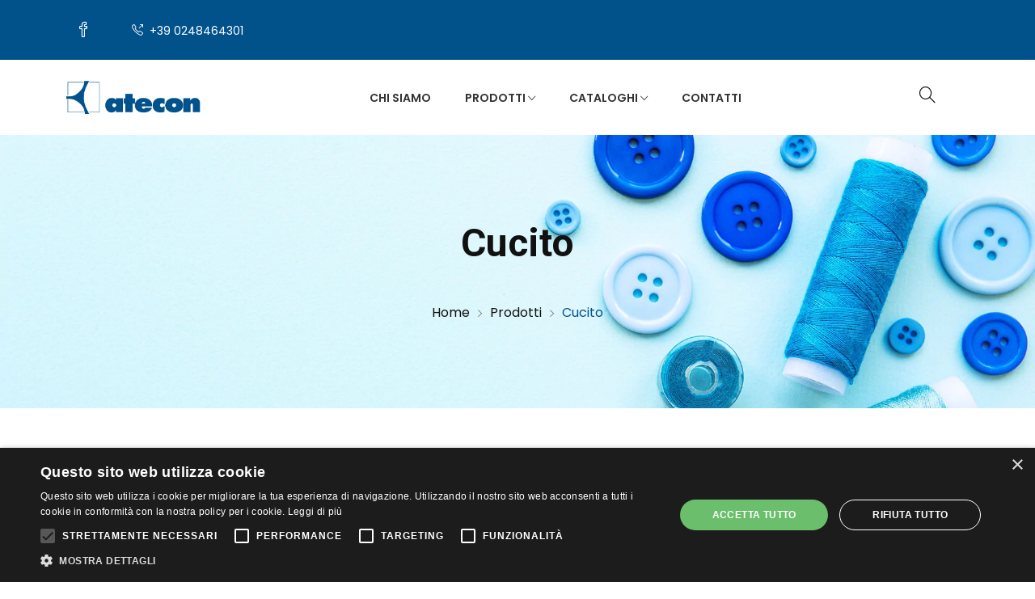

--- FILE ---
content_type: text/html; charset=utf-8
request_url: https://www.atecon.it/cucito.html
body_size: 7882
content:
<!DOCTYPE html>
<html lang="it">

<head>
    <meta charset="UTF-8" />
    <meta name="viewport" content="width=device-width, initial-scale=1.0" />
    <meta http-equiv="X-UA-Compatible" content="ie=edge" />
    <meta name="description" content="Fornitura di prodotti professionali per il cucito dedicati all'industria dell'abbigliamento, sartorie e agli addetti del settore come stilisti, sarti o mercerie.">
    <title>Prodotti Professionali Cucito - Attrezzature Industria Abbigliamento</title>

    <style>
        .bg-image-categoria{
            background-image: url(https://www.atecon.it/assets/img/prodotti-per-professionisti-dell-abbigliamento.jpg); 
            background-size: cover;
        }

        @media screen and (max-width: 767px){
            .bg-image-categoria{
                background-image: url(https://www.atecon.it/assets/img/prodotti-per-professionisti-dell-abbigliamento.jpg); 
            }
        }
    </style>
    <!-- Global site tag (gtag.js) - Google Analytics -->
<script async src="https://www.googletagmanager.com/gtag/js?id=UA-11283618-1"></script>

<script>
window.dataLayer = window.dataLayer || [];
function gtag(){dataLayer.push(arguments);}
gtag('js', new Date());

gtag('config', 'UA-11283618-1', { 'anonymize_ip': true });
gtag('config', 'G-03W6XGNRYK', { 'anonymize_ip': true });
</script>

<!-- Google Tag Manager -->
<script>(function(w,d,s,l,i){w[l]=w[l]||[];w[l].push({'gtm.start':
new Date().getTime(),event:'gtm.js'});var f=d.getElementsByTagName(s)[0],
j=d.createElement(s),dl=l!='dataLayer'?'&l='+l:'';j.async=true;j.src=
' https://www.googletagmanager.com/gtm.js?id='+i+dl;f.parentNode.insertBefore(j,f);
})(window,document,'script','dataLayer','GTM-WXQLBQLS');</script>
<!-- End Google Tag Manager -->

<base href="https://www.atecon.it/"><link rel="canonical" href="https://www.atecon.it/cucito.html"><link rel="alternate" hreflang="x-default" href="https://www.atecon.it/cucito.html">
    <!-- Favicon -->
    <link rel="shortcut icon" type="image/x-icon" href="assets/img/favicon.ico" />

    <link rel="preconnect" href="https://fonts.googleapis.com">
    <link rel="preconnect" href="https://fonts.gstatic.com" crossorigin>
    <link href="https://fonts.googleapis.com/css2?family=Poppins:ital,wght@0,100;0,200;0,300;0,400;0,500;0,600;0,700;0,800;0,900;1,100;1,200;1,300;1,400;1,500;1,600;1,700;1,800;1,900&family=Roboto:ital,wght@0,100..900;1,100..900&display=swap" rel="stylesheet">

    <link rel="stylesheet" href="assets/css/fontawesome.min.css" />
    <link rel="stylesheet" href="assets/css/ionicons.min.css" />
    <link rel="stylesheet" href="assets/css/simple-line-icons.css" />
    <link rel="stylesheet" href="assets/css/plugins/jquery-ui.min.css">
    <link rel="stylesheet" href="assets/css/bootstrap.min.css" />
    <link rel="stylesheet" href="assets/css/plugins/plugins.css" />
    <link rel="stylesheet" href="assets/css/default.css" />
    <link rel="stylesheet" href="assets/css/style.css" />
</head>
<body>
    <!-- Google Tag Manager (noscript) -->
<noscript><iframe src=" https://www.googletagmanager.com/ns.html?id=GTM-WXQLBQLS "
height="0" width="0" style="display:none;visibility:hidden"></iframe></noscript>
<!-- End Google Tag Manager (noscript) -->
<div class="offcanvas-overlay"></div>
<div id="offcanvas-mobile-menu" class="offcanvas theme1 offcanvas-mobile-menu">
    <div class="inner">
        <div class="mb-2 text-end">
            <button class="offcanvas-close">×</button>
        </div>
        <div class="logo mb-4">
            <a href="https://www.atecon.it/"><img src="assets/img/logo-atecon.png" alt="logo Atecon" width="200" /></a>
        </div>
        <nav class="offcanvas-menu">
            <ul style="list-style: none">
                <li style="list-style: none"><a href="https://www.atecon.it/chi-siamo.html">Chi siamo</a></li>
                <li style="list-style: none">
                    <a href="#"><span class="menu-text">Prodotti</span></a>
                    <ul class="offcanvas-submenu" style="list-style: none">
                        <li style="list-style: none"><a href="javascript:;"><span class="menu-text">Cucito</span></a>
                                <ul class="offcanvas-submenu" style="list-style: none"><li style="list-style: none"><a href="https://www.atecon.it/cucito/aghi-e-clips.html">Aghi e clips</a></li><li style="list-style: none"><a href="https://www.atecon.it/cucito/spilli-e-spille.html">Spilli e spille</a></li><li style="list-style: none"><a href="https://www.atecon.it/cucito/attrezzature.html">Attrezzature</a></li><li style="list-style: none"><a href="https://www.atecon.it/cucito/bottoni.html">Bottoni</a></li><li style="list-style: none"><a href="https://www.atecon.it/cucito/fibbie-e-minuterie.html">Fibbie e Minuterie</a></li><li style="list-style: none"><a href="https://www.atecon.it/cucito/ganci-e-occhielli.html">Ganci e occhielli</a></li></ul>
                            </li><li style="list-style: none"><a href="javascript:;"><span class="menu-text">Forbici</span></a>
                                <ul class="offcanvas-submenu" style="list-style: none"><li style="list-style: none"><a href="https://www.atecon.it/forbici/forbici-da-ricamo.html">Forbici da ricamo</a></li><li style="list-style: none"><a href="https://www.atecon.it/forbici/forbici-da-sarto.html">Forbici da sarto</a></li><li style="list-style: none"><a href="https://www.atecon.it/forbici/forbici-robuso.html">Forbici Robuso per tessuti</a></li><li style="list-style: none"><a href="https://www.atecon.it/forbici/forbici-per-mancini.html">Forbici per mancini</a></li><li style="list-style: none"><a href="https://www.atecon.it/forbici/forbici-kai.html">Forbici Kai</a></li><li style="list-style: none"><a href="https://www.atecon.it/forbici/forbici-speciali.html">Forbici speciali</a></li><li style="list-style: none"><a href="https://www.atecon.it/forbici/cutter-a-rotella.html">Cutter a rotella</a></li><li style="list-style: none"><a href="https://www.atecon.it/forbici/trincetti.html">Trincetti</a></li><li style="list-style: none"><a href="https://www.atecon.it/forbici/forbici-a-batteria.html">Forbici a batteria</a></li><li style="list-style: none"><a href="https://www.atecon.it/forbici/taglierine-elettriche.html">Taglierine elettriche</a></li><li style="list-style: none"><a href="https://www.atecon.it/forbici/forbici-a-caldo.html">Forbici a caldo</a></li><li style="list-style: none"><a href="https://www.atecon.it/forbici/affilaforbici.html">Affilaforbici</a></li></ul>
                            </li><li style="list-style: none"><a href="javascript:;"><span class="menu-text">Modellistica Sartoriale</span></a>
                                <ul class="offcanvas-submenu" style="list-style: none"><li style="list-style: none"><a href="https://www.atecon.it/modellistica/punteruoli-e-fustellatrici.html">Punteruoli e fustellatrici</a></li><li style="list-style: none"><a href="https://www.atecon.it/modellistica/disegno-e-misurazione.html">Disegno e misurazione</a></li><li style="list-style: none"><a href="https://www.atecon.it/modellistica/ganci-e-pinze.html">Ganci e pinze</a></li><li style="list-style: none"><a href="https://www.atecon.it/modellistica/matite-e-gessetti.html">Matite e gessetti</a></li><li style="list-style: none"><a href="https://www.atecon.it/modellistica/cucitrici.html">Cucitrici</a></li><li style="list-style: none"><a href="https://www.atecon.it/modellistica/sedie-e-sgabelli.html">Sedie e sgabelli</a></li><li style="list-style: none"><a href="https://www.atecon.it/modellistica/manichini-e-busti-sartoriali.html">Manichini sartoriali uomo e donna</a></li><li style="list-style: none"><a href="https://www.atecon.it/modellistica/lampade-ultraviolette.html">Lampade ultraviolette</a></li></ul>
                            </li><li style="list-style: none"><a href="javascript:;"><span class="menu-text">Sala taglio</span></a>
                                <ul class="offcanvas-submenu" style="list-style: none"><li style="list-style: none"><a href="https://www.atecon.it/sala-taglio/bilance-pesatessuti.html">Bilance pesatessuti</a></li><li style="list-style: none"><a href="https://www.atecon.it/sala-taglio/contasecondi.html">Contasecondi</a></li><li style="list-style: none"><a href="https://www.atecon.it/sala-taglio/taglio-dei-tessuti.html">Taglio dei tessuti</a></li><li style="list-style: none"><a href="https://www.atecon.it/sala-taglio/portarotoli.html">Portarotoli</a></li><li style="list-style: none"><a href="https://www.atecon.it/sala-taglio/tavoli-da-taglio.html">Tavoli da taglio</a></li></ul>
                            </li><li style="list-style: none"><a href="javascript:;"><span class="menu-text">Trasporto</span></a>
                                <ul class="offcanvas-submenu" style="list-style: none"><li style="list-style: none"><a href="https://www.atecon.it/trasporto/appendiabiti-e-segnataglie.html">Appendiabiti e segnataglie</a></li><li style="list-style: none"><a href="https://www.atecon.it/trasporto/carrelli-e-ceste.html">Carrelli e ceste</a></li><li style="list-style: none"><a href="https://www.atecon.it/trasporto/stender-porta-abiti.html">Stender porta abiti</a></li><li style="list-style: none"><a href="https://www.atecon.it/trasporto/tavoli-su-ruote.html">Tavoli su ruote</a></li><li style="list-style: none"><a href="https://www.atecon.it/trasporto/metal-detector-portatili.html">Metal detector portatili</a></li></ul>
                            </li><li style="list-style: none"><a href="javascript:;"><span class="menu-text">Stiro</span></a>
                                <ul class="offcanvas-submenu" style="list-style: none"><li style="list-style: none"><a href="https://www.atecon.it/stiro/accessori-stiro.html">Accessori stiro</a></li><li style="list-style: none"><a href="https://www.atecon.it/stiro/ferri-da-stiro-e-caldaie.html">Ferri da stiro e caldaie</a></li><li style="list-style: none"><a href="https://www.atecon.it/stiro/presse-per-termoadesivi.html">Presse per termoadesivi</a></li><li style="list-style: none"><a href="https://www.atecon.it/stiro/tavoli-da-stiro.html">Tavoli da stiro</a></li></ul>
                            </li><li style="list-style: none"><a href="javascript:;"><span class="menu-text">Spray e smacchiatori</span></a>
                                <ul class="offcanvas-submenu" style="list-style: none"><li style="list-style: none"><a href="https://www.atecon.it/spray-e-smacchiatori/spazzole-levapelucchi.html">Spazzole levapelucchi</a></li><li style="list-style: none"><a href="https://www.atecon.it/spray-e-smacchiatori/smacchiatori-spray.html">Smacchiatori e Spray</a></li></ul>
                            </li><li style="list-style: none"><a href="javascript:;"><span class="menu-text">Etichettatura</span></a>
                                <ul class="offcanvas-submenu" style="list-style: none"><li style="list-style: none"><a href="https://www.atecon.it/etichettatura/pistole-appendicartellini.html">Pistole appendicartellini</a></li><li style="list-style: none"><a href="https://www.atecon.it/etichettatura/etichette-e-prezzatrici.html">Etichette e prezzatrici</a></li></ul>
                            </li>                    </ul>
                </li>
                <li style="list-style: none">
                    <a href="javascript:;"><span class="menu-text">Cataloghi</span></a>
                    <ul class="offcanvas-submenu" style="list-style: none">
                        <li style="list-style: none"><a href="uploads/catalogue/Catalogo-Atecon-2000.pdf" target="_blank">Catalogo completo</a></li>
                        <li style="list-style: none"><a href="uploads/catalogue/Catalogo_minuterie_cpl.pdf" target="_blank">Minuterie metalliche</a></li>
                        <li style="list-style: none"><a href="uploads/catalogue/Ganci_rivestiti.pdf" target="_blank">Uncinelli rivestiti</a></li>
                        <li style="list-style: none"><a href="uploads/catalogue/disegno_modellistica_accessori-cucito.pdf" target="_blank">Modellistica e Accessori</a></li>
                    </ul>
                </li>
                                <li style="list-style: none"><a href="contatti.html">Contatti</a></li>
            </ul>
        </nav>
        <div class="offcanvas-social py-30">
            <ul style="list-style: none">
                <li style="list-style: none"><a href="https://www.facebook.com/ProdottiIndustriaAbbigliamento/" target="_blank"><i class="icon-social-facebook"></i></a></li>
            </ul>
        </div>
    </div>
</div>
<!-- offcanvas-mobile-menu end -->
<!-- OffCanvas Cart Start -->
 <!-- OffCanvas Cart End -->
<!-- header start -->
<header>
    <!-- header top start -->
    <div class="header-top theme1 theme-bg py-15">
        <div class="container">
            <div class="row align-items-center">
                <div class="col-lg-12 col-12">
                    <div class="d-flex justify-content-center justify-content-sm-start align-items-center">
                        <div class="social-network2 modify">
                            <ul class="d-flex" style="list-style: none">
                                <li style="list-style: none">
                                    <a href="https://www.facebook.com/ProdottiIndustriaAbbigliamento/" target="_blank"><span class="icon-social-facebook"></span></a>
                                </li>
                            </ul>
                        </div>
                        <div class="media static-media ms-4 d-flex align-items-center">
                            <div class="media-body">
                                <div class="phone modify">
                                    <a href="tel:+39 0248464301" class="text-white"><i class="icon-call-out me-1"></i> +39 0248464301</a>
                                </div>
                            </div>
                        </div>
                    </div>
                </div>
                            </div>
        </div>
    </div>
    <!-- header top end -->
    <!-- header-middle satrt -->
    <div id="sticky" class="header-middle theme1 py-15 py-lg-0">
        <div class="container position-relative">
            <div class="row align-items-center justify-content-between">
                <div class="col-6 col-lg-2 col-md-3">
                    <div class="logo">
                        <a href="https://www.atecon.it/"><img src="assets/img/logo-atecon.png" alt="logo Atecon" /></a>
                    </div>
                </div>
                <div class="col-lg-auto d-none d-lg-block">
                    <ul class="main-menu d-flex justify-content-center" style="list-style: none">
                        <li style="list-style: none"><a href="https://www.atecon.it/chi-siamo.html">Chi siamo</a></li>
                        <li class="position-static" style="list-style: none">
                            <a href="https://www.atecon.it/prodotti.html">Prodotti <i class="ion-ios-arrow-down"></i></a>
                            <ul class="mega-menu row" style="list-style: none">
                                <li class="col-3" style="list-style: none"><ul style="list-style: none"><li class="mega-menu-title" style="list-style: none"><a href="https://www.atecon.it/cucito.html">cucito</a></li><li style="list-style: none"><a href="https://www.atecon.it/cucito/aghi-e-clips.html">Aghi e clips</a></li><li style="list-style: none"><a href="https://www.atecon.it/cucito/spilli-e-spille.html">Spilli e spille</a></li><li style="list-style: none"><a href="https://www.atecon.it/cucito/attrezzature.html">Attrezzature</a></li><li style="list-style: none"><a href="https://www.atecon.it/cucito/bottoni.html">Bottoni</a></li><li style="list-style: none"><a href="https://www.atecon.it/cucito/fibbie-e-minuterie.html">Fibbie e Minuterie</a></li><li style="list-style: none"><a href="https://www.atecon.it/cucito/ganci-e-occhielli.html">Ganci e occhielli</a></li><li class="mega-menu-title" style="list-style: none"><a href="https://www.atecon.it/sala-taglio.html">sala taglio</a></li><li style="list-style: none"><a href="https://www.atecon.it/sala-taglio/bilance-pesatessuti.html">Bilance pesatessuti</a></li><li style="list-style: none"><a href="https://www.atecon.it/sala-taglio/contasecondi.html">Contasecondi</a></li><li style="list-style: none"><a href="https://www.atecon.it/sala-taglio/taglio-dei-tessuti.html">Taglio dei tessuti</a></li><li style="list-style: none"><a href="https://www.atecon.it/sala-taglio/portarotoli.html">Portarotoli</a></li><li style="list-style: none"><a href="https://www.atecon.it/sala-taglio/tavoli-da-taglio.html">Tavoli da taglio</a></li></ul></li><li class="col-3" style="list-style: none"><ul style="list-style: none"><li class="mega-menu-title" style="list-style: none"><a href="https://www.atecon.it/forbici.html">forbici</a></li><li style="list-style: none"><a href="https://www.atecon.it/forbici/forbici-da-ricamo.html">Forbici da ricamo</a></li><li style="list-style: none"><a href="https://www.atecon.it/forbici/forbici-da-sarto.html">Forbici da sarto</a></li><li style="list-style: none"><a href="https://www.atecon.it/forbici/forbici-robuso.html">Forbici Robuso per tessuti</a></li><li style="list-style: none"><a href="https://www.atecon.it/forbici/forbici-per-mancini.html">Forbici per mancini</a></li><li style="list-style: none"><a href="https://www.atecon.it/forbici/forbici-kai.html">Forbici Kai</a></li><li style="list-style: none"><a href="https://www.atecon.it/forbici/forbici-speciali.html">Forbici speciali</a></li><li style="list-style: none"><a href="https://www.atecon.it/forbici/cutter-a-rotella.html">Cutter a rotella</a></li><li style="list-style: none"><a href="https://www.atecon.it/forbici/trincetti.html">Trincetti</a></li><li style="list-style: none"><a href="https://www.atecon.it/forbici/forbici-a-batteria.html">Forbici a batteria</a></li><li style="list-style: none"><a href="https://www.atecon.it/forbici/taglierine-elettriche.html">Taglierine elettriche</a></li><li style="list-style: none"><a href="https://www.atecon.it/forbici/forbici-a-caldo.html">Forbici a caldo</a></li><li style="list-style: none"><a href="https://www.atecon.it/forbici/affilaforbici.html">Affilaforbici</a></li></ul></li><li class="col-3" style="list-style: none"><ul style="list-style: none"><li class="mega-menu-title" style="list-style: none"><a href="https://www.atecon.it/modellistica.html">modellistica sartoriale</a></li><li style="list-style: none"><a href="https://www.atecon.it/modellistica/punteruoli-e-fustellatrici.html">Punteruoli e fustellatrici</a></li><li style="list-style: none"><a href="https://www.atecon.it/modellistica/disegno-e-misurazione.html">Disegno e misurazione</a></li><li style="list-style: none"><a href="https://www.atecon.it/modellistica/ganci-e-pinze.html">Ganci e pinze</a></li><li style="list-style: none"><a href="https://www.atecon.it/modellistica/matite-e-gessetti.html">Matite e gessetti</a></li><li style="list-style: none"><a href="https://www.atecon.it/modellistica/cucitrici.html">Cucitrici</a></li><li style="list-style: none"><a href="https://www.atecon.it/modellistica/sedie-e-sgabelli.html">Sedie e sgabelli</a></li><li style="list-style: none"><a href="https://www.atecon.it/modellistica/manichini-e-busti-sartoriali.html">Manichini sartoriali uomo e donna</a></li><li style="list-style: none"><a href="https://www.atecon.it/modellistica/lampade-ultraviolette.html">Lampade ultraviolette</a></li><li class="mega-menu-title" style="list-style: none"><a href="https://www.atecon.it/etichettatura.html">etichettatura</a></li><li style="list-style: none"><a href="https://www.atecon.it/etichettatura/pistole-appendicartellini.html">Pistole appendicartellini</a></li><li style="list-style: none"><a href="https://www.atecon.it/etichettatura/etichette-e-prezzatrici.html">Etichette e prezzatrici</a></li></ul></li><li class="col-3" style="list-style: none"><ul style="list-style: none"><li class="mega-menu-title" style="list-style: none"><a href="https://www.atecon.it/trasporto.html">trasporto</a></li><li style="list-style: none"><a href="https://www.atecon.it/trasporto/appendiabiti-e-segnataglie.html">Appendiabiti e segnataglie</a></li><li style="list-style: none"><a href="https://www.atecon.it/trasporto/carrelli-e-ceste.html">Carrelli e ceste</a></li><li style="list-style: none"><a href="https://www.atecon.it/trasporto/stender-porta-abiti.html">Stender porta abiti</a></li><li style="list-style: none"><a href="https://www.atecon.it/trasporto/tavoli-su-ruote.html">Tavoli su ruote</a></li><li style="list-style: none"><a href="https://www.atecon.it/trasporto/metal-detector-portatili.html">Metal detector portatili</a></li><li class="mega-menu-title" style="list-style: none"><a href="https://www.atecon.it/stiro.html">stiro</a></li><li style="list-style: none"><a href="https://www.atecon.it/stiro/accessori-stiro.html">Accessori stiro</a></li><li style="list-style: none"><a href="https://www.atecon.it/stiro/ferri-da-stiro-e-caldaie.html">Ferri da stiro e caldaie</a></li><li style="list-style: none"><a href="https://www.atecon.it/stiro/presse-per-termoadesivi.html">Presse per termoadesivi</a></li><li style="list-style: none"><a href="https://www.atecon.it/stiro/tavoli-da-stiro.html">Tavoli da stiro</a></li><li class="mega-menu-title" style="list-style: none"><a href="https://www.atecon.it/spray-e-smacchiatori.html">spray e smacchiatori</a></li><li style="list-style: none"><a href="https://www.atecon.it/spray-e-smacchiatori/spazzole-levapelucchi.html">Spazzole levapelucchi</a></li><li style="list-style: none"><a href="https://www.atecon.it/spray-e-smacchiatori/smacchiatori-spray.html">Smacchiatori e Spray</a></li></ul></li><li class="col-3"><ul></ul></li>                            </ul>
                        </li>
                        <li class="" style="list-style: none">
                            <a href="javascript:;">Cataloghi <i class="ion-ios-arrow-down"></i></a>
                            <ul class="sub-menu" style="list-style: none">
                                <li style="list-style: none"><a href="uploads/catalogue/Catalogo-Atecon-2000.pdf" target="_blank">Catalogo completo</a></li>
                                <li style="list-style: none"><a href="uploads/catalogue/Catalogo_minuterie_cpl.pdf" target="_blank">Minuterie metalliche</a></li>
                                <li style="list-style: none"><a href="uploads/catalogue/Ganci_rivestiti.pdf" target="_blank">Uncinelli rivestiti</a></li>
                                <li style="list-style: none"><a href="uploads/catalogue/disegno_modellistica_accessori-cucito.pdf" target="_blank">Modellistica e Accessori</a></li>
                            </ul>
                        </li>
                                                <li style="list-style: none"><a href="contatti.html">Contatti</a></li>
                    </ul>
                </div>
                <div class="col-6 col-lg-auto">
                    <div class="d-flex align-items-center justify-content-end">
                        <div class="cart-block-links theme1">
                            <ul class="d-flex" style="list-style: none">
                                <li style="list-style: none">
                                    <a href="javascript:void(0)" class="search search-toggle">
                                        <i class="icon-magnifier"></i>
                                    </a>
                                </li>
                                                            </ul>
                        </div>
                        <div class="mobile-menu-toggle theme1 d-lg-none">
                            <a href="#offcanvas-mobile-menu" class="offcanvas-toggle">
                                <svg viewbox="0 0 700 550">
                                    <path d="M300,220 C300,220 520,220 540,220 C740,220 640,540 520,420 C440,340 300,200 300,200" id="top"></path>
                                    <path d="M300,320 L540,320" id="middle"></path>
                                    <path d="M300,210 C300,210 520,210 540,210 C740,210 640,530 520,410 C440,330 300,190 300,190" id="bottom" transform="translate(480, 320) scale(1, -1) translate(-480, -318)"></path>
                                </svg>
                            </a>
                        </div>
                    </div>
                </div>
            </div>
        </div>
    </div>
</header>
<!-- header end -->
    <!-- breadcrumb-section start -->
    <nav class="breadcrumb-section theme1 bg-lighten2 pt-110 pb-110 bg-image-categoria">
        <div class="container">
            <div class="row">
                <div class="col-12">
                    <div class="section-title text-center">
                        <h1 class="title pb-4 text-dark">Cucito</h1>
                    </div>
                </div>
                <div class="col-12">
                    <ol class="breadcrumb bg-transparent m-0 p-0 align-items-center justify-content-center" itemscope itemtype="https://schema.org/BreadcrumbList" style="list-style: none">
                        <li class="breadcrumb-item" itemprop="itemListElement" itemscope itemtype="https://schema.org/ListItem" style="list-style: none">
                            <a href="/" itemprop="item">
                                <span itemprop="name">Home</span>
                            </a>
                            <meta itemprop="position" content="1" />
                        </li>
                        <li class="breadcrumb-item" itemprop="itemListElement" itemscope itemtype="https://schema.org/ListItem" style="list-style: none">
                            <a href="https://www.atecon.it/prodotti.html" itemprop="item">
                                <span itemprop="name">Prodotti</span>
                            </a>
                            <meta itemprop="position" content="2" />
                        </li>

                        <li class="breadcrumb-item active" aria-current="page" itemprop="itemListElement" itemscope itemtype="https://schema.org/ListItem" style="list-style: none">
                                <span itemprop="name">Cucito</span>
                                <meta itemprop="position" content="3" />
                            </li>                    </ol>
                </div>
            </div>
        </div>
    </nav>
    <!-- breadcrumb-section end -->
    <!-- product tab start -->
    <div class="product-tab bg-white pt-80 pb-50">
        <div class="container">
            <div class="row">
                <div class="col-lg-9 mb-30">
                    <div class="mb-30">
                        <p>In questa sezione del sito trovate <span style="font-weight: bold;">articoli di merceria</span> di verio genere: dagli <span style="font-weight: bold;">aghi </span>alle <span style="font-weight: bold;">clips</span>,  dalle <span style="font-weight: bold;">spille </span>agli <span style="font-weight: bold;">spilli</span>, dall'<span style="font-weight: bold;">applicatore di strass a caldo</span> alle <span style="font-weight: bold;">matrici per bottoni da ricoprire</span>, dalle <span style="font-weight: bold;">pinze per bottoni </span>a tutte le tipologie di <span style="font-weight: bold;">torchietti</span>: a leva, per <a href="https://www.atecon.it/cucito/bottoni.html">bottoni a pressione</a>, per ricoprire bottoni, per ricoprire bottoni a giostrina.<br>Abbiamo <span style="font-weight: bold;">tutte le tipologie di bottoni</span>: a pressione, automatici, da ricoprire, magnetici.</p><p>Forniamo <span style="font-weight: bold;">minuterie metalliche</span> di tutti i tipi: dalle <span style="font-weight: bold;">fibbie </span>ai <span style="font-weight: bold;">ganci </span>e <span style="font-weight: bold;">occhielli</span>, dai <span style="font-weight: bold;">moschettoni </span>agli <span style="font-weight: bold;">uncinelli</span>.<br>Abbiamo un'ampia scelta di <span style="font-weight: bold;">spille da balia, da kilt, da lavanderia</span>.</p><p><span style="font-weight: bold;">Clips per camiceria</span>, <span style="font-weight: bold;">puntaspilli con bracciale </span>o <span style="font-weight: bold;">clip</span>, portaspilli<span style="font-weight: bold;"> con ventosa </span>o <span style="font-weight: bold;">da tavolo</span>, <span style="font-weight: bold;">tappetini magnetici</span>, <span style="font-weight: bold;">spilli in acciaio</span> o <span style="font-weight: bold;">in ottone</span>,<span style="font-weight: bold;"> spilli speciali</span>.</p><p>I nostri prodotti sono dedicati ai <span style="font-weight: bold;">professionisti del settore abbigliamento</span> quali: <span style="font-weight: bold;">sarti, stilisti, mercerie, sartorie, vetrinisti, tappezzieri e più in generale aziende.</span></p><p>Il <span style="font-weight: bold;">cucito </span>è un'<span style="font-weight: bold;">arte tessile</span> che si esprime attraverso l'utilizzo di ago e filo o mediante una macchina da cucire.<br>Il cucito si distingue dal ricamo in quanto il primo è il lavoro dell'ago, quindi un lavoro inteso come cucitura ossia come congiunzione di parti complementari eseguita con ago e filo (o mediante una macchina da cucire); mentre il secondo è l'esecuzione di punti decorativi su un tessuto svolto anche seguendo un disegno predisposto. </p><p><u>Vendita anche a privati. Spedizioni in tutta Italia.</u></p>                                            </div>

                    

                    <div class="grid-nav-wraper bg-lighten2 mb-30 d-block d-md-none">
                        <div class="row align-items-center">
                            <div class="col-12 col-md-6 position-relative">
                                <div class="shop-grid-button d-flex align-items-center">
                                    <span class="sort-by">Filtri</span>
                                    <select class="form-select custom-select" aria-label="Categoria" name="categoria" onchange="window.location.href = this.value">
                                        <option value="https://www.atecon.it/cucito.html" selected>Cucito</option><option value="https://www.atecon.it/forbici.html" >Forbici</option><option value="https://www.atecon.it/modellistica.html" >Modellistica Sartoriale</option><option value="https://www.atecon.it/sala-taglio.html" >Sala taglio</option><option value="https://www.atecon.it/trasporto.html" >Trasporto</option><option value="https://www.atecon.it/stiro.html" >Stiro</option><option value="https://www.atecon.it/spray-e-smacchiatori.html" >Spray e smacchiatori</option><option value="https://www.atecon.it/etichettatura.html" >Etichettatura</option>                                    </select>
                                </div>
                            </div>
                        </div>
                    </div>
                    <!-- product-tab-nav end -->
                    <div class="tab-content" id="data-target">
                        <div class="tab-pane fade show active" id="pills-home" role="tabpanel" aria-labelledby="pills-home-tab">
                            <div class="row grid-view theme1">
                        
                                    <div class="col-sm-6 col-lg-4 mb-30">
                                        <div class="card product-card">
                                            <div class="card-body">
                                                <div class="product-thumbnail position-relative">
                                                    <a href="https://www.atecon.it/cucito/aghi-e-clips.html">
                                                        <img class="first-img" src="uploads/categorie/john_james.jpg" alt=""/>
                                                    </a>
                                                    <!-- product links end-->
                                                </div>
                                                <div class="product-desc py-0 px-0">
                                                    <h3 class="title">
                                                        <a href="https://www.atecon.it/cucito/aghi-e-clips.html">Aghi e clips</a>
                                                    </h3>
                                                </div>
                                            </div>
                                        </div>
                                        <!-- product-list End -->
                                    </div>
                                
                                    <div class="col-sm-6 col-lg-4 mb-30">
                                        <div class="card product-card">
                                            <div class="card-body">
                                                <div class="product-thumbnail position-relative">
                                                    <a href="https://www.atecon.it/cucito/spilli-e-spille.html">
                                                        <img class="first-img" src="uploads/categorie/spilli_acciaio_testa_vetro_mm30.jpg" alt=""/>
                                                    </a>
                                                    <!-- product links end-->
                                                </div>
                                                <div class="product-desc py-0 px-0">
                                                    <h3 class="title">
                                                        <a href="https://www.atecon.it/cucito/spilli-e-spille.html">Spilli e spille</a>
                                                    </h3>
                                                </div>
                                            </div>
                                        </div>
                                        <!-- product-list End -->
                                    </div>
                                
                                    <div class="col-sm-6 col-lg-4 mb-30">
                                        <div class="card product-card">
                                            <div class="card-body">
                                                <div class="product-thumbnail position-relative">
                                                    <a href="https://www.atecon.it/cucito/attrezzature.html">
                                                        <img class="first-img" src="uploads/categorie/pinza_per_bottoni_e1478883629789.jpg" alt=""/>
                                                    </a>
                                                    <!-- product links end-->
                                                </div>
                                                <div class="product-desc py-0 px-0">
                                                    <h3 class="title">
                                                        <a href="https://www.atecon.it/cucito/attrezzature.html">Attrezzature</a>
                                                    </h3>
                                                </div>
                                            </div>
                                        </div>
                                        <!-- product-list End -->
                                    </div>
                                
                                    <div class="col-sm-6 col-lg-4 mb-30">
                                        <div class="card product-card">
                                            <div class="card-body">
                                                <div class="product-thumbnail position-relative">
                                                    <a href="https://www.atecon.it/cucito/bottoni.html">
                                                        <img class="first-img" src="uploads/categorie/bottoni_kappa_0_1.jpg" alt="Bottoni metallici a pressione"/>
                                                    </a>
                                                    <!-- product links end-->
                                                </div>
                                                <div class="product-desc py-0 px-0">
                                                    <h3 class="title">
                                                        <a href="https://www.atecon.it/cucito/bottoni.html">Bottoni</a>
                                                    </h3>
                                                </div>
                                            </div>
                                        </div>
                                        <!-- product-list End -->
                                    </div>
                                
                                    <div class="col-sm-6 col-lg-4 mb-30">
                                        <div class="card product-card">
                                            <div class="card-body">
                                                <div class="product-thumbnail position-relative">
                                                    <a href="https://www.atecon.it/cucito/fibbie-e-minuterie.html">
                                                        <img class="first-img" src="uploads/categorie/fibbia_a_rullo_metallica_3383_small.jpg" alt=""/>
                                                    </a>
                                                    <!-- product links end-->
                                                </div>
                                                <div class="product-desc py-0 px-0">
                                                    <h3 class="title">
                                                        <a href="https://www.atecon.it/cucito/fibbie-e-minuterie.html">Fibbie e Minuterie</a>
                                                    </h3>
                                                </div>
                                            </div>
                                        </div>
                                        <!-- product-list End -->
                                    </div>
                                
                                    <div class="col-sm-6 col-lg-4 mb-30">
                                        <div class="card product-card">
                                            <div class="card-body">
                                                <div class="product-thumbnail position-relative">
                                                    <a href="https://www.atecon.it/cucito/ganci-e-occhielli.html">
                                                        <img class="first-img" src="uploads/categorie/gancio_pelliccia_newey.jpg" alt=""/>
                                                    </a>
                                                    <!-- product links end-->
                                                </div>
                                                <div class="product-desc py-0 px-0">
                                                    <h3 class="title">
                                                        <a href="https://www.atecon.it/cucito/ganci-e-occhielli.html">Ganci e occhielli</a>
                                                    </h3>
                                                </div>
                                            </div>
                                        </div>
                                        <!-- product-list End -->
                                    </div>
                                                            </div>
                        </div>
                    </div>
                </div>
                <div class="col-lg-3 mb-30 order-lg-first d-none d-md-block">
                    <aside class="left-sidebar theme1">
                        <!-- search-filter start -->
                        <div class="search-filter">
                            <div class="sidbar-widget pt-0">
                                <h4 class="title">Prodotti</h4>
                            </div>
                        </div>
                        <ul id="offcanvas-menu2" class="blog-ctry-menu" style="list-style: none">

                            
                                        <li style="list-style: none" class="active">
                                            <a href="javascript:void(0)">Cucito</a>
                                            <ul class="category-sub-menu" style="list-style: none" style="display: block;">
                                                <li style="list-style: none"><a href="https://www.atecon.it/cucito/aghi-e-clips.html">Aghi e clips</a></li><li style="list-style: none"><a href="https://www.atecon.it/cucito/spilli-e-spille.html">Spilli e spille</a></li><li style="list-style: none"><a href="https://www.atecon.it/cucito/attrezzature.html">Attrezzature</a></li><li style="list-style: none"><a href="https://www.atecon.it/cucito/bottoni.html">Bottoni</a></li><li style="list-style: none"><a href="https://www.atecon.it/cucito/fibbie-e-minuterie.html">Fibbie e Minuterie</a></li><li style="list-style: none"><a href="https://www.atecon.it/cucito/ganci-e-occhielli.html">Ganci e occhielli</a></li>
                                            </ul>
                                        </li>
                                    
                                        <li style="list-style: none" >
                                            <a href="javascript:void(0)">Forbici</a>
                                            <ul class="category-sub-menu" style="list-style: none" style="display: none;">
                                                <li style="list-style: none"><a href="https://www.atecon.it/forbici/forbici-da-ricamo.html">Forbici da ricamo</a></li><li style="list-style: none"><a href="https://www.atecon.it/forbici/forbici-da-sarto.html">Forbici da sarto</a></li><li style="list-style: none"><a href="https://www.atecon.it/forbici/forbici-robuso.html">Forbici Robuso per tessuti</a></li><li style="list-style: none"><a href="https://www.atecon.it/forbici/forbici-per-mancini.html">Forbici per mancini</a></li><li style="list-style: none"><a href="https://www.atecon.it/forbici/forbici-kai.html">Forbici Kai</a></li><li style="list-style: none"><a href="https://www.atecon.it/forbici/forbici-speciali.html">Forbici speciali</a></li><li style="list-style: none"><a href="https://www.atecon.it/forbici/cutter-a-rotella.html">Cutter a rotella</a></li><li style="list-style: none"><a href="https://www.atecon.it/forbici/trincetti.html">Trincetti</a></li><li style="list-style: none"><a href="https://www.atecon.it/forbici/forbici-a-batteria.html">Forbici a batteria</a></li><li style="list-style: none"><a href="https://www.atecon.it/forbici/taglierine-elettriche.html">Taglierine elettriche</a></li><li style="list-style: none"><a href="https://www.atecon.it/forbici/forbici-a-caldo.html">Forbici a caldo</a></li><li style="list-style: none"><a href="https://www.atecon.it/forbici/affilaforbici.html">Affilaforbici</a></li>
                                            </ul>
                                        </li>
                                    
                                        <li style="list-style: none" >
                                            <a href="javascript:void(0)">Modellistica Sartoriale</a>
                                            <ul class="category-sub-menu" style="list-style: none" style="display: none;">
                                                <li style="list-style: none"><a href="https://www.atecon.it/modellistica/punteruoli-e-fustellatrici.html">Punteruoli e fustellatrici</a></li><li style="list-style: none"><a href="https://www.atecon.it/modellistica/disegno-e-misurazione.html">Disegno e misurazione</a></li><li style="list-style: none"><a href="https://www.atecon.it/modellistica/ganci-e-pinze.html">Ganci e pinze</a></li><li style="list-style: none"><a href="https://www.atecon.it/modellistica/matite-e-gessetti.html">Matite e gessetti</a></li><li style="list-style: none"><a href="https://www.atecon.it/modellistica/cucitrici.html">Cucitrici</a></li><li style="list-style: none"><a href="https://www.atecon.it/modellistica/sedie-e-sgabelli.html">Sedie e sgabelli</a></li><li style="list-style: none"><a href="https://www.atecon.it/modellistica/manichini-e-busti-sartoriali.html">Manichini sartoriali uomo e donna</a></li><li style="list-style: none"><a href="https://www.atecon.it/modellistica/lampade-ultraviolette.html">Lampade ultraviolette</a></li>
                                            </ul>
                                        </li>
                                    
                                        <li style="list-style: none" >
                                            <a href="javascript:void(0)">Sala taglio</a>
                                            <ul class="category-sub-menu" style="list-style: none" style="display: none;">
                                                <li style="list-style: none"><a href="https://www.atecon.it/sala-taglio/bilance-pesatessuti.html">Bilance pesatessuti</a></li><li style="list-style: none"><a href="https://www.atecon.it/sala-taglio/contasecondi.html">Contasecondi</a></li><li style="list-style: none"><a href="https://www.atecon.it/sala-taglio/taglio-dei-tessuti.html">Taglio dei tessuti</a></li><li style="list-style: none"><a href="https://www.atecon.it/sala-taglio/portarotoli.html">Portarotoli</a></li><li style="list-style: none"><a href="https://www.atecon.it/sala-taglio/tavoli-da-taglio.html">Tavoli da taglio</a></li>
                                            </ul>
                                        </li>
                                    
                                        <li style="list-style: none" >
                                            <a href="javascript:void(0)">Trasporto</a>
                                            <ul class="category-sub-menu" style="list-style: none" style="display: none;">
                                                <li style="list-style: none"><a href="https://www.atecon.it/trasporto/appendiabiti-e-segnataglie.html">Appendiabiti e segnataglie</a></li><li style="list-style: none"><a href="https://www.atecon.it/trasporto/carrelli-e-ceste.html">Carrelli e ceste</a></li><li style="list-style: none"><a href="https://www.atecon.it/trasporto/stender-porta-abiti.html">Stender porta abiti</a></li><li style="list-style: none"><a href="https://www.atecon.it/trasporto/tavoli-su-ruote.html">Tavoli su ruote</a></li><li style="list-style: none"><a href="https://www.atecon.it/trasporto/metal-detector-portatili.html">Metal detector portatili</a></li>
                                            </ul>
                                        </li>
                                    
                                        <li style="list-style: none" >
                                            <a href="javascript:void(0)">Stiro</a>
                                            <ul class="category-sub-menu" style="list-style: none" style="display: none;">
                                                <li style="list-style: none"><a href="https://www.atecon.it/stiro/accessori-stiro.html">Accessori stiro</a></li><li style="list-style: none"><a href="https://www.atecon.it/stiro/ferri-da-stiro-e-caldaie.html">Ferri da stiro e caldaie</a></li><li style="list-style: none"><a href="https://www.atecon.it/stiro/presse-per-termoadesivi.html">Presse per termoadesivi</a></li><li style="list-style: none"><a href="https://www.atecon.it/stiro/tavoli-da-stiro.html">Tavoli da stiro</a></li>
                                            </ul>
                                        </li>
                                    
                                        <li style="list-style: none" >
                                            <a href="javascript:void(0)">Spray e smacchiatori</a>
                                            <ul class="category-sub-menu" style="list-style: none" style="display: none;">
                                                <li style="list-style: none"><a href="https://www.atecon.it/spray-e-smacchiatori/spazzole-levapelucchi.html">Spazzole levapelucchi</a></li><li style="list-style: none"><a href="https://www.atecon.it/spray-e-smacchiatori/smacchiatori-spray.html">Smacchiatori e Spray</a></li>
                                            </ul>
                                        </li>
                                    
                                        <li style="list-style: none" >
                                            <a href="javascript:void(0)">Etichettatura</a>
                                            <ul class="category-sub-menu" style="list-style: none" style="display: none;">
                                                <li style="list-style: none"><a href="https://www.atecon.it/etichettatura/pistole-appendicartellini.html">Pistole appendicartellini</a></li><li style="list-style: none"><a href="https://www.atecon.it/etichettatura/etichette-e-prezzatrici.html">Etichette e prezzatrici</a></li>
                                            </ul>
                                        </li>
                                                            </ul>
                    </aside>
                </div>
            </div>
            <!-- <div class="row">
                <div class="col-12 col-lg-9 offset-lg-3">
                    <nav class="pagination-section mt-30 mb-30">
                        <ul class="pagination justify-content-center">
                            <li class="page-item"><a class="page-link" href="#"><i class="ion-chevron-left"></i></a></li>
                            <li class="page-item active"><a class="page-link" href="#">1</a></li>
                            <li class="page-item"><a class="page-link" href="#">2</a></li>
                            <li class="page-item"><a class="page-link" href="#"><i class="ion-chevron-right"></i></a></li>
                        </ul>
                    </nav>
                </div>
            </div> -->
        </div>
    </div>
    <!-- product tab end -->

    <div class="common-banner theme-bg pt-50">
        <div class="container-fluid px-50">
            <div class="row">
                <div class="col-12 text-center">
                    <div class="section-title">
                        <h2 class="title text-white">Hai bisogno d'informazioni?</h2>
                        <a href="contatti.html" class="btn btn-white btn--lg mt-45 mt-sm-25">Contattaci</a>
                    </div>
                </div>
            </div>
        </div>
    </div>

    <!-- footer strat -->
<footer class="bg-light theme1 position-relative">
    <!-- footer bottom start -->
    <div class="footer-bottom pt-80 pb-30">
        <div class="container">
            <div class="row">
                <div class="col-12 col-sm-6 col-lg-4 mb-30">
                    <div class="footer-widget">
                        <p class="text mb-2"><i class="fas fa-map-marker-alt"></i> <a href="" target="_blank">Via Cilea, 40 Trezzano sul Naviglio (MI)</a></p>
                        <p class="text mb-2"><i class="fas fa-phone-alt"></i> <a href="tel:+39 0248464301">+39 0248464301</a></p>
                        <p class="text mb-3"><i class="fas fa-envelope"></i> <a href="mailto:atecon@atecon.it">atecon@atecon.it</a></p>
                        <div class="fb-page" style="width:100%" data-href="https://www.facebook.com/ProdottiIndustriaAbbigliamento/" data-small-header="false" data-adapt-container-width="true" data-hide-cover="false" data-show-facepile="true">
                            <blockquote cite="https://www.facebook.com/ProdottiIndustriaAbbigliamento/" class="fb-xfbml-parse-ignore"><a href="https://www.facebook.com/ProdottiIndustriaAbbigliamento/">Atecon - Prodotti per l&#039;Industria dell&#039;Abbigliamento</a></blockquote>
                        </div>
                    </div>
                </div>
                <div class="col-12 col-sm-6 col-lg-2 mb-30">
                    <div class="footer-widget">
                        <div class="border-bottom cbb1 mb-25">
                            <div class="section-title">
                                <h3 class="title">Cataloghi</h3>
                            </div>
                        </div>
                        <ul class="footer-menu" style="list-style: none">
                            <li style="list-style: none"><a href="uploads/catalogue/Catalogo-Atecon-2000.pdf" target="_blank">Catalogo completo</a></li>
                            <li style="list-style: none"><a href="uploads/catalogue/Catalogo_minuterie_cpl.pdf" target="_blank">Minuterie metalliche</a></li>
                            <li style="list-style: none"><a href="uploads/catalogue/Ganci_rivestiti.pdf" target="_blank">Uncinelli rivestiti</a></li>
                            <li style="list-style: none"><a href="uploads/catalogue/disegno_modellistica_accessori-cucito.pdf" target="_blank">Modellistica e Accessori</a></li>
                        </ul>
                    </div>
                </div>
                <div class="col-12 col-sm-6 col-lg-2 mb-30">
                    <div class="footer-widget">
                        <div class="border-bottom cbb1 mb-25">
                            <div class="section-title">
                                <h3 class="title">Link utili</h3>
                            </div>
                        </div>
                        <ul class="footer-menu" style="list-style: none">
                                                        <li style="list-style: none"><a href="contatti.html">Contatti</a></li>
                            <li style="list-style: none"><a href="privacy.html">Privacy Policy</a></li>
                            <li style="list-style: none"><a href="cookie.html">Cookie Policy</a></li>
                            <li style="list-style: none"><a href="https://www.bottonidaricoprire.it/" target="_blank">Bottoni da Ricoprire</a></li>
                        </ul>
                    </div>
                </div>
                <div class="col-12 col-sm-6 col-lg-4 mb-30">
                    <div class="footer-widget">
                        <div class="border-bottom cbb1 mb-25">
                            <div class="section-title">
                                <h3 class="title">Newsletter</h3>
                            </div>
                        </div>
                        <div class="nletter-form mb-35">
                                <form class="form-inline position-relative" action="https://www.atecon.it/cucito.html#nl" method="post" id="nl">
            <input class="form-control"  value="" name="email_f" type="text" placeholder="Indirizzo email*" />
            <button class="btn news-letter-btn text-capitalize" type="submit">Iscriviti</button>
            <div class="g-recaptcha" data-sitekey="6LfOMvEoAAAAAJlD_Ul-h56wOkS1U83OxTfip_Ft" style="transform:scale(0.80); transform-origin:0 0; margin-top:10px;"></div>
            <label><input type="checkbox" name="privacy" value="1"> Accetto le politiche della <a href="privacy.html" target="_blank">Privacy Policy</a>*</label>
    </form>
                        </div>
                    </div>
                </div>
            </div>
        </div>
    </div>
    <!-- footer bottom end -->
    <!-- coppy-right start -->
    <div class="coppy-right theme-bg py-15">
        <div class="container">
            <div class="row">
                <div class="col-12 col-md-8 order-last order-md-first">
                    <div class="text-md-start text-center mt-3 mt-md-0">
                        <p>© 2026 Atecon s.a.s. – PIVA 08413070155 | Italia Multimedia - <a href="https://www.italiamultimedia.com/realizzazione-siti-web.html" target="_blank" title="Creazione siti web Milano">Creazione siti web Milano</a></p>
                    </div>
                </div>
                <div class="col-12 col-md-4">
                    <div class="text-md-end text-center">
                                            </div>
                </div>
            </div>
        </div>
    </div>
</footer>
<!-- footer end -->
<!-- search-box and overlay start -->
<div class="overlay">
    <div class="scale"></div>
    <form class="search-box" action="cerca.html" method="get">
        <input type="text" name="search" placeholder="Cerca nel sito..." />
        <button id="close" type="submit">
            <i class="ion-ios-search-strong"></i>
        </button>
    </form>
    <button class="close"><i class="ion-android-close"></i></button>
</div>
<!-- search-box and overlay end -->

<div class="modal fade" id="alert" data-bs-backdrop="static" data-bs-keyboard="false" tabindex="-1" aria-hidden="true">
    <div class="modal-dialog modal-dialog-centered" role="document">
        <div class="modal-content">
            <div class="modal-header">
                <button type="button" id = "alert-close" class="close mr-3" data-bs-dismiss="modal" aria-label="Close">
                    <span aria-hidden="true">×</span>
                </button>
            </div>
            <div class="modal-body text-center">
                <div class="row g-0">
                    <div class="col-12">
                        <div class="product-details-content pt-0 pb-3">
                            <h3 class="uppercase title" id="title-alert"></h3>
                            <div class="description" id="description-alert"></div>
                        </div>
                    </div>
                </div>
            </div>
        </div>
    </div>
</div>
    <script src="assets/js/vendor/jquery-3.6.0.min.js"></script>
<script src="assets/js/vendor/jquery-migrate-3.3.2.min.js"></script>
<script src="assets/js/vendor/modernizr-3.7.1.min.js"></script>
<script src="assets/js/plugins/jquery-ui.min.js"></script>
<script src="assets/js/bootstrap.bundle.min.js"></script>
<script src="assets/js/plugins/plugins.js"></script>
<script src="assets/js/plugins/ajax-contact.js"></script>
<script src="assets/js/main.js"></script>
<script src="assets/js/custom.js"></script>

<script src='https://www.google.com/recaptcha/api.js?hl=it'></script>

<script type="text/javascript" charset="UTF-8" src="//cdn.cookie-script.com/s/76f7894459a2227b9b604ebd5151bbb3.js"></script>    <script type="text/javascript" src="assets/js/hide-products.js" async defer></script>

    
</body>

</html>


--- FILE ---
content_type: text/html; charset=utf-8
request_url: https://www.google.com/recaptcha/api2/anchor?ar=1&k=6LfOMvEoAAAAAJlD_Ul-h56wOkS1U83OxTfip_Ft&co=aHR0cHM6Ly93d3cuYXRlY29uLml0OjQ0Mw..&hl=it&v=PoyoqOPhxBO7pBk68S4YbpHZ&size=normal&anchor-ms=20000&execute-ms=30000&cb=qxaomypuoih2
body_size: 49808
content:
<!DOCTYPE HTML><html dir="ltr" lang="it"><head><meta http-equiv="Content-Type" content="text/html; charset=UTF-8">
<meta http-equiv="X-UA-Compatible" content="IE=edge">
<title>reCAPTCHA</title>
<style type="text/css">
/* cyrillic-ext */
@font-face {
  font-family: 'Roboto';
  font-style: normal;
  font-weight: 400;
  font-stretch: 100%;
  src: url(//fonts.gstatic.com/s/roboto/v48/KFO7CnqEu92Fr1ME7kSn66aGLdTylUAMa3GUBHMdazTgWw.woff2) format('woff2');
  unicode-range: U+0460-052F, U+1C80-1C8A, U+20B4, U+2DE0-2DFF, U+A640-A69F, U+FE2E-FE2F;
}
/* cyrillic */
@font-face {
  font-family: 'Roboto';
  font-style: normal;
  font-weight: 400;
  font-stretch: 100%;
  src: url(//fonts.gstatic.com/s/roboto/v48/KFO7CnqEu92Fr1ME7kSn66aGLdTylUAMa3iUBHMdazTgWw.woff2) format('woff2');
  unicode-range: U+0301, U+0400-045F, U+0490-0491, U+04B0-04B1, U+2116;
}
/* greek-ext */
@font-face {
  font-family: 'Roboto';
  font-style: normal;
  font-weight: 400;
  font-stretch: 100%;
  src: url(//fonts.gstatic.com/s/roboto/v48/KFO7CnqEu92Fr1ME7kSn66aGLdTylUAMa3CUBHMdazTgWw.woff2) format('woff2');
  unicode-range: U+1F00-1FFF;
}
/* greek */
@font-face {
  font-family: 'Roboto';
  font-style: normal;
  font-weight: 400;
  font-stretch: 100%;
  src: url(//fonts.gstatic.com/s/roboto/v48/KFO7CnqEu92Fr1ME7kSn66aGLdTylUAMa3-UBHMdazTgWw.woff2) format('woff2');
  unicode-range: U+0370-0377, U+037A-037F, U+0384-038A, U+038C, U+038E-03A1, U+03A3-03FF;
}
/* math */
@font-face {
  font-family: 'Roboto';
  font-style: normal;
  font-weight: 400;
  font-stretch: 100%;
  src: url(//fonts.gstatic.com/s/roboto/v48/KFO7CnqEu92Fr1ME7kSn66aGLdTylUAMawCUBHMdazTgWw.woff2) format('woff2');
  unicode-range: U+0302-0303, U+0305, U+0307-0308, U+0310, U+0312, U+0315, U+031A, U+0326-0327, U+032C, U+032F-0330, U+0332-0333, U+0338, U+033A, U+0346, U+034D, U+0391-03A1, U+03A3-03A9, U+03B1-03C9, U+03D1, U+03D5-03D6, U+03F0-03F1, U+03F4-03F5, U+2016-2017, U+2034-2038, U+203C, U+2040, U+2043, U+2047, U+2050, U+2057, U+205F, U+2070-2071, U+2074-208E, U+2090-209C, U+20D0-20DC, U+20E1, U+20E5-20EF, U+2100-2112, U+2114-2115, U+2117-2121, U+2123-214F, U+2190, U+2192, U+2194-21AE, U+21B0-21E5, U+21F1-21F2, U+21F4-2211, U+2213-2214, U+2216-22FF, U+2308-230B, U+2310, U+2319, U+231C-2321, U+2336-237A, U+237C, U+2395, U+239B-23B7, U+23D0, U+23DC-23E1, U+2474-2475, U+25AF, U+25B3, U+25B7, U+25BD, U+25C1, U+25CA, U+25CC, U+25FB, U+266D-266F, U+27C0-27FF, U+2900-2AFF, U+2B0E-2B11, U+2B30-2B4C, U+2BFE, U+3030, U+FF5B, U+FF5D, U+1D400-1D7FF, U+1EE00-1EEFF;
}
/* symbols */
@font-face {
  font-family: 'Roboto';
  font-style: normal;
  font-weight: 400;
  font-stretch: 100%;
  src: url(//fonts.gstatic.com/s/roboto/v48/KFO7CnqEu92Fr1ME7kSn66aGLdTylUAMaxKUBHMdazTgWw.woff2) format('woff2');
  unicode-range: U+0001-000C, U+000E-001F, U+007F-009F, U+20DD-20E0, U+20E2-20E4, U+2150-218F, U+2190, U+2192, U+2194-2199, U+21AF, U+21E6-21F0, U+21F3, U+2218-2219, U+2299, U+22C4-22C6, U+2300-243F, U+2440-244A, U+2460-24FF, U+25A0-27BF, U+2800-28FF, U+2921-2922, U+2981, U+29BF, U+29EB, U+2B00-2BFF, U+4DC0-4DFF, U+FFF9-FFFB, U+10140-1018E, U+10190-1019C, U+101A0, U+101D0-101FD, U+102E0-102FB, U+10E60-10E7E, U+1D2C0-1D2D3, U+1D2E0-1D37F, U+1F000-1F0FF, U+1F100-1F1AD, U+1F1E6-1F1FF, U+1F30D-1F30F, U+1F315, U+1F31C, U+1F31E, U+1F320-1F32C, U+1F336, U+1F378, U+1F37D, U+1F382, U+1F393-1F39F, U+1F3A7-1F3A8, U+1F3AC-1F3AF, U+1F3C2, U+1F3C4-1F3C6, U+1F3CA-1F3CE, U+1F3D4-1F3E0, U+1F3ED, U+1F3F1-1F3F3, U+1F3F5-1F3F7, U+1F408, U+1F415, U+1F41F, U+1F426, U+1F43F, U+1F441-1F442, U+1F444, U+1F446-1F449, U+1F44C-1F44E, U+1F453, U+1F46A, U+1F47D, U+1F4A3, U+1F4B0, U+1F4B3, U+1F4B9, U+1F4BB, U+1F4BF, U+1F4C8-1F4CB, U+1F4D6, U+1F4DA, U+1F4DF, U+1F4E3-1F4E6, U+1F4EA-1F4ED, U+1F4F7, U+1F4F9-1F4FB, U+1F4FD-1F4FE, U+1F503, U+1F507-1F50B, U+1F50D, U+1F512-1F513, U+1F53E-1F54A, U+1F54F-1F5FA, U+1F610, U+1F650-1F67F, U+1F687, U+1F68D, U+1F691, U+1F694, U+1F698, U+1F6AD, U+1F6B2, U+1F6B9-1F6BA, U+1F6BC, U+1F6C6-1F6CF, U+1F6D3-1F6D7, U+1F6E0-1F6EA, U+1F6F0-1F6F3, U+1F6F7-1F6FC, U+1F700-1F7FF, U+1F800-1F80B, U+1F810-1F847, U+1F850-1F859, U+1F860-1F887, U+1F890-1F8AD, U+1F8B0-1F8BB, U+1F8C0-1F8C1, U+1F900-1F90B, U+1F93B, U+1F946, U+1F984, U+1F996, U+1F9E9, U+1FA00-1FA6F, U+1FA70-1FA7C, U+1FA80-1FA89, U+1FA8F-1FAC6, U+1FACE-1FADC, U+1FADF-1FAE9, U+1FAF0-1FAF8, U+1FB00-1FBFF;
}
/* vietnamese */
@font-face {
  font-family: 'Roboto';
  font-style: normal;
  font-weight: 400;
  font-stretch: 100%;
  src: url(//fonts.gstatic.com/s/roboto/v48/KFO7CnqEu92Fr1ME7kSn66aGLdTylUAMa3OUBHMdazTgWw.woff2) format('woff2');
  unicode-range: U+0102-0103, U+0110-0111, U+0128-0129, U+0168-0169, U+01A0-01A1, U+01AF-01B0, U+0300-0301, U+0303-0304, U+0308-0309, U+0323, U+0329, U+1EA0-1EF9, U+20AB;
}
/* latin-ext */
@font-face {
  font-family: 'Roboto';
  font-style: normal;
  font-weight: 400;
  font-stretch: 100%;
  src: url(//fonts.gstatic.com/s/roboto/v48/KFO7CnqEu92Fr1ME7kSn66aGLdTylUAMa3KUBHMdazTgWw.woff2) format('woff2');
  unicode-range: U+0100-02BA, U+02BD-02C5, U+02C7-02CC, U+02CE-02D7, U+02DD-02FF, U+0304, U+0308, U+0329, U+1D00-1DBF, U+1E00-1E9F, U+1EF2-1EFF, U+2020, U+20A0-20AB, U+20AD-20C0, U+2113, U+2C60-2C7F, U+A720-A7FF;
}
/* latin */
@font-face {
  font-family: 'Roboto';
  font-style: normal;
  font-weight: 400;
  font-stretch: 100%;
  src: url(//fonts.gstatic.com/s/roboto/v48/KFO7CnqEu92Fr1ME7kSn66aGLdTylUAMa3yUBHMdazQ.woff2) format('woff2');
  unicode-range: U+0000-00FF, U+0131, U+0152-0153, U+02BB-02BC, U+02C6, U+02DA, U+02DC, U+0304, U+0308, U+0329, U+2000-206F, U+20AC, U+2122, U+2191, U+2193, U+2212, U+2215, U+FEFF, U+FFFD;
}
/* cyrillic-ext */
@font-face {
  font-family: 'Roboto';
  font-style: normal;
  font-weight: 500;
  font-stretch: 100%;
  src: url(//fonts.gstatic.com/s/roboto/v48/KFO7CnqEu92Fr1ME7kSn66aGLdTylUAMa3GUBHMdazTgWw.woff2) format('woff2');
  unicode-range: U+0460-052F, U+1C80-1C8A, U+20B4, U+2DE0-2DFF, U+A640-A69F, U+FE2E-FE2F;
}
/* cyrillic */
@font-face {
  font-family: 'Roboto';
  font-style: normal;
  font-weight: 500;
  font-stretch: 100%;
  src: url(//fonts.gstatic.com/s/roboto/v48/KFO7CnqEu92Fr1ME7kSn66aGLdTylUAMa3iUBHMdazTgWw.woff2) format('woff2');
  unicode-range: U+0301, U+0400-045F, U+0490-0491, U+04B0-04B1, U+2116;
}
/* greek-ext */
@font-face {
  font-family: 'Roboto';
  font-style: normal;
  font-weight: 500;
  font-stretch: 100%;
  src: url(//fonts.gstatic.com/s/roboto/v48/KFO7CnqEu92Fr1ME7kSn66aGLdTylUAMa3CUBHMdazTgWw.woff2) format('woff2');
  unicode-range: U+1F00-1FFF;
}
/* greek */
@font-face {
  font-family: 'Roboto';
  font-style: normal;
  font-weight: 500;
  font-stretch: 100%;
  src: url(//fonts.gstatic.com/s/roboto/v48/KFO7CnqEu92Fr1ME7kSn66aGLdTylUAMa3-UBHMdazTgWw.woff2) format('woff2');
  unicode-range: U+0370-0377, U+037A-037F, U+0384-038A, U+038C, U+038E-03A1, U+03A3-03FF;
}
/* math */
@font-face {
  font-family: 'Roboto';
  font-style: normal;
  font-weight: 500;
  font-stretch: 100%;
  src: url(//fonts.gstatic.com/s/roboto/v48/KFO7CnqEu92Fr1ME7kSn66aGLdTylUAMawCUBHMdazTgWw.woff2) format('woff2');
  unicode-range: U+0302-0303, U+0305, U+0307-0308, U+0310, U+0312, U+0315, U+031A, U+0326-0327, U+032C, U+032F-0330, U+0332-0333, U+0338, U+033A, U+0346, U+034D, U+0391-03A1, U+03A3-03A9, U+03B1-03C9, U+03D1, U+03D5-03D6, U+03F0-03F1, U+03F4-03F5, U+2016-2017, U+2034-2038, U+203C, U+2040, U+2043, U+2047, U+2050, U+2057, U+205F, U+2070-2071, U+2074-208E, U+2090-209C, U+20D0-20DC, U+20E1, U+20E5-20EF, U+2100-2112, U+2114-2115, U+2117-2121, U+2123-214F, U+2190, U+2192, U+2194-21AE, U+21B0-21E5, U+21F1-21F2, U+21F4-2211, U+2213-2214, U+2216-22FF, U+2308-230B, U+2310, U+2319, U+231C-2321, U+2336-237A, U+237C, U+2395, U+239B-23B7, U+23D0, U+23DC-23E1, U+2474-2475, U+25AF, U+25B3, U+25B7, U+25BD, U+25C1, U+25CA, U+25CC, U+25FB, U+266D-266F, U+27C0-27FF, U+2900-2AFF, U+2B0E-2B11, U+2B30-2B4C, U+2BFE, U+3030, U+FF5B, U+FF5D, U+1D400-1D7FF, U+1EE00-1EEFF;
}
/* symbols */
@font-face {
  font-family: 'Roboto';
  font-style: normal;
  font-weight: 500;
  font-stretch: 100%;
  src: url(//fonts.gstatic.com/s/roboto/v48/KFO7CnqEu92Fr1ME7kSn66aGLdTylUAMaxKUBHMdazTgWw.woff2) format('woff2');
  unicode-range: U+0001-000C, U+000E-001F, U+007F-009F, U+20DD-20E0, U+20E2-20E4, U+2150-218F, U+2190, U+2192, U+2194-2199, U+21AF, U+21E6-21F0, U+21F3, U+2218-2219, U+2299, U+22C4-22C6, U+2300-243F, U+2440-244A, U+2460-24FF, U+25A0-27BF, U+2800-28FF, U+2921-2922, U+2981, U+29BF, U+29EB, U+2B00-2BFF, U+4DC0-4DFF, U+FFF9-FFFB, U+10140-1018E, U+10190-1019C, U+101A0, U+101D0-101FD, U+102E0-102FB, U+10E60-10E7E, U+1D2C0-1D2D3, U+1D2E0-1D37F, U+1F000-1F0FF, U+1F100-1F1AD, U+1F1E6-1F1FF, U+1F30D-1F30F, U+1F315, U+1F31C, U+1F31E, U+1F320-1F32C, U+1F336, U+1F378, U+1F37D, U+1F382, U+1F393-1F39F, U+1F3A7-1F3A8, U+1F3AC-1F3AF, U+1F3C2, U+1F3C4-1F3C6, U+1F3CA-1F3CE, U+1F3D4-1F3E0, U+1F3ED, U+1F3F1-1F3F3, U+1F3F5-1F3F7, U+1F408, U+1F415, U+1F41F, U+1F426, U+1F43F, U+1F441-1F442, U+1F444, U+1F446-1F449, U+1F44C-1F44E, U+1F453, U+1F46A, U+1F47D, U+1F4A3, U+1F4B0, U+1F4B3, U+1F4B9, U+1F4BB, U+1F4BF, U+1F4C8-1F4CB, U+1F4D6, U+1F4DA, U+1F4DF, U+1F4E3-1F4E6, U+1F4EA-1F4ED, U+1F4F7, U+1F4F9-1F4FB, U+1F4FD-1F4FE, U+1F503, U+1F507-1F50B, U+1F50D, U+1F512-1F513, U+1F53E-1F54A, U+1F54F-1F5FA, U+1F610, U+1F650-1F67F, U+1F687, U+1F68D, U+1F691, U+1F694, U+1F698, U+1F6AD, U+1F6B2, U+1F6B9-1F6BA, U+1F6BC, U+1F6C6-1F6CF, U+1F6D3-1F6D7, U+1F6E0-1F6EA, U+1F6F0-1F6F3, U+1F6F7-1F6FC, U+1F700-1F7FF, U+1F800-1F80B, U+1F810-1F847, U+1F850-1F859, U+1F860-1F887, U+1F890-1F8AD, U+1F8B0-1F8BB, U+1F8C0-1F8C1, U+1F900-1F90B, U+1F93B, U+1F946, U+1F984, U+1F996, U+1F9E9, U+1FA00-1FA6F, U+1FA70-1FA7C, U+1FA80-1FA89, U+1FA8F-1FAC6, U+1FACE-1FADC, U+1FADF-1FAE9, U+1FAF0-1FAF8, U+1FB00-1FBFF;
}
/* vietnamese */
@font-face {
  font-family: 'Roboto';
  font-style: normal;
  font-weight: 500;
  font-stretch: 100%;
  src: url(//fonts.gstatic.com/s/roboto/v48/KFO7CnqEu92Fr1ME7kSn66aGLdTylUAMa3OUBHMdazTgWw.woff2) format('woff2');
  unicode-range: U+0102-0103, U+0110-0111, U+0128-0129, U+0168-0169, U+01A0-01A1, U+01AF-01B0, U+0300-0301, U+0303-0304, U+0308-0309, U+0323, U+0329, U+1EA0-1EF9, U+20AB;
}
/* latin-ext */
@font-face {
  font-family: 'Roboto';
  font-style: normal;
  font-weight: 500;
  font-stretch: 100%;
  src: url(//fonts.gstatic.com/s/roboto/v48/KFO7CnqEu92Fr1ME7kSn66aGLdTylUAMa3KUBHMdazTgWw.woff2) format('woff2');
  unicode-range: U+0100-02BA, U+02BD-02C5, U+02C7-02CC, U+02CE-02D7, U+02DD-02FF, U+0304, U+0308, U+0329, U+1D00-1DBF, U+1E00-1E9F, U+1EF2-1EFF, U+2020, U+20A0-20AB, U+20AD-20C0, U+2113, U+2C60-2C7F, U+A720-A7FF;
}
/* latin */
@font-face {
  font-family: 'Roboto';
  font-style: normal;
  font-weight: 500;
  font-stretch: 100%;
  src: url(//fonts.gstatic.com/s/roboto/v48/KFO7CnqEu92Fr1ME7kSn66aGLdTylUAMa3yUBHMdazQ.woff2) format('woff2');
  unicode-range: U+0000-00FF, U+0131, U+0152-0153, U+02BB-02BC, U+02C6, U+02DA, U+02DC, U+0304, U+0308, U+0329, U+2000-206F, U+20AC, U+2122, U+2191, U+2193, U+2212, U+2215, U+FEFF, U+FFFD;
}
/* cyrillic-ext */
@font-face {
  font-family: 'Roboto';
  font-style: normal;
  font-weight: 900;
  font-stretch: 100%;
  src: url(//fonts.gstatic.com/s/roboto/v48/KFO7CnqEu92Fr1ME7kSn66aGLdTylUAMa3GUBHMdazTgWw.woff2) format('woff2');
  unicode-range: U+0460-052F, U+1C80-1C8A, U+20B4, U+2DE0-2DFF, U+A640-A69F, U+FE2E-FE2F;
}
/* cyrillic */
@font-face {
  font-family: 'Roboto';
  font-style: normal;
  font-weight: 900;
  font-stretch: 100%;
  src: url(//fonts.gstatic.com/s/roboto/v48/KFO7CnqEu92Fr1ME7kSn66aGLdTylUAMa3iUBHMdazTgWw.woff2) format('woff2');
  unicode-range: U+0301, U+0400-045F, U+0490-0491, U+04B0-04B1, U+2116;
}
/* greek-ext */
@font-face {
  font-family: 'Roboto';
  font-style: normal;
  font-weight: 900;
  font-stretch: 100%;
  src: url(//fonts.gstatic.com/s/roboto/v48/KFO7CnqEu92Fr1ME7kSn66aGLdTylUAMa3CUBHMdazTgWw.woff2) format('woff2');
  unicode-range: U+1F00-1FFF;
}
/* greek */
@font-face {
  font-family: 'Roboto';
  font-style: normal;
  font-weight: 900;
  font-stretch: 100%;
  src: url(//fonts.gstatic.com/s/roboto/v48/KFO7CnqEu92Fr1ME7kSn66aGLdTylUAMa3-UBHMdazTgWw.woff2) format('woff2');
  unicode-range: U+0370-0377, U+037A-037F, U+0384-038A, U+038C, U+038E-03A1, U+03A3-03FF;
}
/* math */
@font-face {
  font-family: 'Roboto';
  font-style: normal;
  font-weight: 900;
  font-stretch: 100%;
  src: url(//fonts.gstatic.com/s/roboto/v48/KFO7CnqEu92Fr1ME7kSn66aGLdTylUAMawCUBHMdazTgWw.woff2) format('woff2');
  unicode-range: U+0302-0303, U+0305, U+0307-0308, U+0310, U+0312, U+0315, U+031A, U+0326-0327, U+032C, U+032F-0330, U+0332-0333, U+0338, U+033A, U+0346, U+034D, U+0391-03A1, U+03A3-03A9, U+03B1-03C9, U+03D1, U+03D5-03D6, U+03F0-03F1, U+03F4-03F5, U+2016-2017, U+2034-2038, U+203C, U+2040, U+2043, U+2047, U+2050, U+2057, U+205F, U+2070-2071, U+2074-208E, U+2090-209C, U+20D0-20DC, U+20E1, U+20E5-20EF, U+2100-2112, U+2114-2115, U+2117-2121, U+2123-214F, U+2190, U+2192, U+2194-21AE, U+21B0-21E5, U+21F1-21F2, U+21F4-2211, U+2213-2214, U+2216-22FF, U+2308-230B, U+2310, U+2319, U+231C-2321, U+2336-237A, U+237C, U+2395, U+239B-23B7, U+23D0, U+23DC-23E1, U+2474-2475, U+25AF, U+25B3, U+25B7, U+25BD, U+25C1, U+25CA, U+25CC, U+25FB, U+266D-266F, U+27C0-27FF, U+2900-2AFF, U+2B0E-2B11, U+2B30-2B4C, U+2BFE, U+3030, U+FF5B, U+FF5D, U+1D400-1D7FF, U+1EE00-1EEFF;
}
/* symbols */
@font-face {
  font-family: 'Roboto';
  font-style: normal;
  font-weight: 900;
  font-stretch: 100%;
  src: url(//fonts.gstatic.com/s/roboto/v48/KFO7CnqEu92Fr1ME7kSn66aGLdTylUAMaxKUBHMdazTgWw.woff2) format('woff2');
  unicode-range: U+0001-000C, U+000E-001F, U+007F-009F, U+20DD-20E0, U+20E2-20E4, U+2150-218F, U+2190, U+2192, U+2194-2199, U+21AF, U+21E6-21F0, U+21F3, U+2218-2219, U+2299, U+22C4-22C6, U+2300-243F, U+2440-244A, U+2460-24FF, U+25A0-27BF, U+2800-28FF, U+2921-2922, U+2981, U+29BF, U+29EB, U+2B00-2BFF, U+4DC0-4DFF, U+FFF9-FFFB, U+10140-1018E, U+10190-1019C, U+101A0, U+101D0-101FD, U+102E0-102FB, U+10E60-10E7E, U+1D2C0-1D2D3, U+1D2E0-1D37F, U+1F000-1F0FF, U+1F100-1F1AD, U+1F1E6-1F1FF, U+1F30D-1F30F, U+1F315, U+1F31C, U+1F31E, U+1F320-1F32C, U+1F336, U+1F378, U+1F37D, U+1F382, U+1F393-1F39F, U+1F3A7-1F3A8, U+1F3AC-1F3AF, U+1F3C2, U+1F3C4-1F3C6, U+1F3CA-1F3CE, U+1F3D4-1F3E0, U+1F3ED, U+1F3F1-1F3F3, U+1F3F5-1F3F7, U+1F408, U+1F415, U+1F41F, U+1F426, U+1F43F, U+1F441-1F442, U+1F444, U+1F446-1F449, U+1F44C-1F44E, U+1F453, U+1F46A, U+1F47D, U+1F4A3, U+1F4B0, U+1F4B3, U+1F4B9, U+1F4BB, U+1F4BF, U+1F4C8-1F4CB, U+1F4D6, U+1F4DA, U+1F4DF, U+1F4E3-1F4E6, U+1F4EA-1F4ED, U+1F4F7, U+1F4F9-1F4FB, U+1F4FD-1F4FE, U+1F503, U+1F507-1F50B, U+1F50D, U+1F512-1F513, U+1F53E-1F54A, U+1F54F-1F5FA, U+1F610, U+1F650-1F67F, U+1F687, U+1F68D, U+1F691, U+1F694, U+1F698, U+1F6AD, U+1F6B2, U+1F6B9-1F6BA, U+1F6BC, U+1F6C6-1F6CF, U+1F6D3-1F6D7, U+1F6E0-1F6EA, U+1F6F0-1F6F3, U+1F6F7-1F6FC, U+1F700-1F7FF, U+1F800-1F80B, U+1F810-1F847, U+1F850-1F859, U+1F860-1F887, U+1F890-1F8AD, U+1F8B0-1F8BB, U+1F8C0-1F8C1, U+1F900-1F90B, U+1F93B, U+1F946, U+1F984, U+1F996, U+1F9E9, U+1FA00-1FA6F, U+1FA70-1FA7C, U+1FA80-1FA89, U+1FA8F-1FAC6, U+1FACE-1FADC, U+1FADF-1FAE9, U+1FAF0-1FAF8, U+1FB00-1FBFF;
}
/* vietnamese */
@font-face {
  font-family: 'Roboto';
  font-style: normal;
  font-weight: 900;
  font-stretch: 100%;
  src: url(//fonts.gstatic.com/s/roboto/v48/KFO7CnqEu92Fr1ME7kSn66aGLdTylUAMa3OUBHMdazTgWw.woff2) format('woff2');
  unicode-range: U+0102-0103, U+0110-0111, U+0128-0129, U+0168-0169, U+01A0-01A1, U+01AF-01B0, U+0300-0301, U+0303-0304, U+0308-0309, U+0323, U+0329, U+1EA0-1EF9, U+20AB;
}
/* latin-ext */
@font-face {
  font-family: 'Roboto';
  font-style: normal;
  font-weight: 900;
  font-stretch: 100%;
  src: url(//fonts.gstatic.com/s/roboto/v48/KFO7CnqEu92Fr1ME7kSn66aGLdTylUAMa3KUBHMdazTgWw.woff2) format('woff2');
  unicode-range: U+0100-02BA, U+02BD-02C5, U+02C7-02CC, U+02CE-02D7, U+02DD-02FF, U+0304, U+0308, U+0329, U+1D00-1DBF, U+1E00-1E9F, U+1EF2-1EFF, U+2020, U+20A0-20AB, U+20AD-20C0, U+2113, U+2C60-2C7F, U+A720-A7FF;
}
/* latin */
@font-face {
  font-family: 'Roboto';
  font-style: normal;
  font-weight: 900;
  font-stretch: 100%;
  src: url(//fonts.gstatic.com/s/roboto/v48/KFO7CnqEu92Fr1ME7kSn66aGLdTylUAMa3yUBHMdazQ.woff2) format('woff2');
  unicode-range: U+0000-00FF, U+0131, U+0152-0153, U+02BB-02BC, U+02C6, U+02DA, U+02DC, U+0304, U+0308, U+0329, U+2000-206F, U+20AC, U+2122, U+2191, U+2193, U+2212, U+2215, U+FEFF, U+FFFD;
}

</style>
<link rel="stylesheet" type="text/css" href="https://www.gstatic.com/recaptcha/releases/PoyoqOPhxBO7pBk68S4YbpHZ/styles__ltr.css">
<script nonce="YrwQg_CoJO7qJwglB0BRuw" type="text/javascript">window['__recaptcha_api'] = 'https://www.google.com/recaptcha/api2/';</script>
<script type="text/javascript" src="https://www.gstatic.com/recaptcha/releases/PoyoqOPhxBO7pBk68S4YbpHZ/recaptcha__it.js" nonce="YrwQg_CoJO7qJwglB0BRuw">
      
    </script></head>
<body><div id="rc-anchor-alert" class="rc-anchor-alert"></div>
<input type="hidden" id="recaptcha-token" value="[base64]">
<script type="text/javascript" nonce="YrwQg_CoJO7qJwglB0BRuw">
      recaptcha.anchor.Main.init("[\x22ainput\x22,[\x22bgdata\x22,\x22\x22,\[base64]/[base64]/[base64]/[base64]/[base64]/UltsKytdPUU6KEU8MjA0OD9SW2wrK109RT4+NnwxOTI6KChFJjY0NTEyKT09NTUyOTYmJk0rMTxjLmxlbmd0aCYmKGMuY2hhckNvZGVBdChNKzEpJjY0NTEyKT09NTYzMjA/[base64]/[base64]/[base64]/[base64]/[base64]/[base64]/[base64]\x22,\[base64]\x22,\[base64]/CmnJfw77DkcKHwogmw7M4w6vCusKDwpbDrUPDusK/[base64]/wpTDuMKRJcK6LGICDsK4w5nDphwdbXIXwqfDh8OYIcOqHH9hJ8OTwoTDhsKqw7sbw4jDicK7GTfDvmtyZw0MSsOUw4hfwojDunrDgMKgE8O/[base64]/[base64]/DqMOfwppVGMOABcOWO8O9csOgwpEYw7E9FcO1w65cwpvDkFNLOsOjccOgA8KLIUTCtMKSGxXCr8KJwq7Cn0DChF4gR8OOwrrCkTg8XC5rwobCmcOMwpoGw6YswqnCvhQww4vDrcOcw7UWOlbDqMK0A2BLCV7Dj8KFw5Eyw4BpDcKqeWDCmGwZYcK/w5zDvnVhHm8mw7LCtDx6wpEMwqrCkXLDunc4I8KgeAnCmMKLwpk/egHDlxHCtRBlwqXDp8K0WsOlw5pZw4XCrMKyOVUeA8Otw4TCvsK9T8O6MCLDt2QhdcKgw6DCoCZhw50iwqMgdXXDl8O4cA3DuH5TT8OJw6IvOVDClX3Cn8Kjw7nDpy/[base64]/DnMOZLjA4UsOSTFfDnTtXw4fDkXpqV8Odwox5Og/DrmlCw4LDkMOuwrk4w6tmw7/Di8O9w718P33CgCp+wrxBw7bCkcO/KcKaw6fDnsKTJzBUw6c4LMK7XSLDi1xBR03CmcKOfHjDmsKiw5LDgCtuwrjCq8ONwoscw4TCmcOhw6/CgMK1AsKcRGZtZsOIwoAoa3zCjsOTwpXCunnDi8OEw5DCjsKiYHV4fTjCnjzCtsKtPiHDkTnDkTjDmsOnw4xwwr4pw5/CnMK8wrPCgcKjbFTDqsKrw59yDC4cwqkfEsOVGcKQPMKtwqxLwr/DssKew7dpY8O+wr/DuCI+w4jDlMOMB8OowrovK8KINsK5XMKoQcORwp3DhQvDicO/L8K7SEbCh0XCgw8IwpR7w4HCrlfCpm3CgsKwUMO3dyXDtMKkAsKQdcKPFw7CgsKswovDmkcIBcOdFsO/[base64]/[base64]/CvEPCs8KSwrJ6w7B2CQjClA5FwqXCiMK3PMKCw6xLw4h5R8OVUlgRw6LChC7Ds8O9w4QDaW4AUH7Cl1rCmT0Xwp7DoRPCp8ObaWHCq8KoUXrCv8KIJ0ppw4jDnMOtwoHDisOWCkkNYsKXw6Z7EG9QwpIPBMOIUMKQw6xQesKFEzMMcsOCEMKpw7DChcObw64OZsK8Nz/CtsOXHUDCssKCwq3ChHfCgsOVC251P8OCw4HDs1Q+w4/[base64]/DpBw+O8OlwrZ0T8O8w4fDgMOLMsOwBw/CscKiMw7Cn8OiH8KLw77DjUbCi8Ouw5/Dk2fDgwDCuQjDmDYnwpYzw5YmfMOXwpMbYyRYwojDoyrDgsOra8KJH23DqsK/w5zCkFwpwoEEUMO1w7MXw5x2L8KrBsO3wphVZEMJO8OTw7dUV8OYw7zCgsOGEMKTQMOKw5nCmEwtey4Ww5l9fHzDngDDnjxNwrTDkXRLdsOxw7XDvcOcwrhxw7rCvW9VSMK/QsKewqBSwqjDvMOAwoXCnMK5w67CrcK+RmrCsiRCZMOJRFInd8OYYMOtwr7DgMOcMCzCnHvDtTrCtCtMwqNHw5kxGcOowo/[base64]/DsHvCv8OFw5fCkAJbwrTCul8vR1BQeMOZwq4dw5FSw49mBVDDs2sxwrkdV2nCv0vDqhfDgcK8w5zCgQ0zCcOkwonDosOvL2YWa2Rnwqw8R8Knw5vDnWRTwpF3YxYTw6ZowpzDnjldbmpew5YcL8OXKsOXw5nCnsKHw5Enwr/[base64]/Cq8KrUj0wwp1YHSDDs1DChyrDjlLCmVFHw5chw49sw4Baw6wQwo/CtsKqScOiC8Kqwp/CosK6w5V1VMKQFlzClMKFw43CrMKJwp4hHmvChFDClcOvKH03w47DgcOMPyPCkV7Di2RJwo7Ci8OwaBpsRUU/[base64]/[base64]/CkQsFZyLDmMORw79ewqspFVRIdcOPwpPDlUvDncOOQsOcR8KUJ8OIeSHDvcOTwqjDrhZ8w7/DqcK6wpvDpip4wrDCjcO/[base64]/CgmfDhXDCm1BVw6vDi3XDrhohwqoqw7nDikPCp8KSRsOQwo7Di8OWwrEwMg5fw4tFD8KuwqrCmGfClsKKw40qw6bCiMOww4vDuhQAwofDm30ZPsOWawFywqfClsO8w6XDjQdkfsOkFcOrw6h3a8OrbFpFwrciS8KFw7QBw4Rbw5PCjUcyw6/DscO7wo/CucOacUp0B8OyNSHDsHTDgT9rwpLChsKBwp7Dij7DtsK7B1LDosKzw7jDqcOkZVbCuWHCig4rwoPDosOiBcKjWMOYw4cAw47Cn8Oewp9TwqLCpsKBw7/DgmDDp3EJRMOLwpxNP1rCqsOMw7rCm8KywoTCv3vCl8OBw5bChAHDiMK2w4/CncOgwrBoKFgVM8Okw6FCwp5Xc8OKDWseYcKFPXnDg8KKJ8Klw5jCvAbDuzlkSThmwrXDnXIJR1XCgsKeHB3DqsO4w5F3G3PChRjDk8Okw7QJw7/Dp8O2fxjCgcO0w6gMN8KiwpjDrsKlGhElElrDsXRKwrxyOMO8AMOmwqFqwqYdw6bCu8O1V8Kiw51WwqPCu8OkwrMCw6vClEnDtMOjB3F/wq7CjxINdcKfTcOIw5/DtcOfw7zCqzTDuMKgAngaw5vDlm/[base64]/[base64]/CvEzDulbChivDpsONw4gDw4d6C3TDpMKPwpBdw4YXFMKlw4TDqMOowrrClAxbwr/CtsKEJ8OQwp3DgcOHw7pjw7LCmsKuw4AzwqXDscOfw5B8w6LClVYIw67CusK5w653w7oEw7EKA8KyeDbDsnDDq8KlwqRBwo/DpcOdSljCoMOjwo/Dj0V2asOZw7FVwqrDtcO5a8KhRGPCgw3DvxjDq3l4KMKSc1fDh8KjwrY0wpc5YMKHwo3DuxTDvMOtAFXCrHQeI8K/[base64]/DkMKmw6zChQZ0aMOlw5/Di8OvwrAGNkjDgsOEwpM5f8Kqw4DCvMODw7TCsMKNw5LCm0/DjsKPwp86w6FLw6FHPsOtcMOVwpZMNMOEw4DClcKywrQmcxBoWCbDvRbCog/[base64]/DtMOuw5bCpCdFDMOuHC1Fw6lFw7XCiDzCtcKow6sQw5zDi8OwVcO/[base64]/DssKuVcKmPj0wWcK2fcKAwrbDqcOUw4jDhcOsV2vCgMOvXMOuw7zCg8Ovel3DkGYqwovDjsKZbXfDg8OiwpjCh3jCv8OBK8O+fcOHMsK4w4XCscK5P8OgwrwiwowdDcKzw5QYwrdLUlI3w6V0w4PDn8KLwq5pwoDDsMOUwr1/w7bDn1fDtMOdwqnDqz43Y8K3w4XDi0Jow5x+esOVw4gVGsKINzB7w5owfMO6EC9aw6I1w6cwwqsAcWFUPELCusOYTC7DliMsw7nClsK2w6/CqR3Dgk3Dg8Okwp4ow4XCn0lAD8K5wq0dw5bCjSLDvRvDlMOnw4LCrD3Cr8OKw4HDiETDj8K9wpHCk8K7wr7DtHgdXsONwpo9w7XCpcOyBGjCqsOVc37Dq1/DnhA2w6rCth7DrSzDjMKjDE/CqsKDw5tmWsODFQAbIQ7CtHcRwr0MURvCnkTDusOEwr4vw5hTwqJ/[base64]/[base64]/CqgJ7DcKGWn5EwpHClcKpOcO8Y8KmwqMowqTCpx4BwrAEcU3DkWIMw5xtO2fCrsOjQD5+eHTDmsOMbybCqRXDrUd6dkh+wq/DpifDrUpSwqHDuj4zwp5dw6EePMOCw6RjE2DDr8Ktw4lePxE7A8O5w7DCqHYIMSDDsR7CscOGwoB7w6HDli7Di8OJe8OkwqjCgcOEw6R1w55mw5HDqcOowoARwpBEwqbCpMOCFcO6QcK2VxE9K8Ogw7fCm8O7GMKSw7vCp3LDqsKZTC/DhsOUBD46wpF+ecKzYsOaOMOIEsKIwqLCp2QHwrpvw5cSwqUNw7zChsKNwp7Ci2/DvkDDqmN9WMOAUsO4wohew5LDnwHDocOmVMOUwpw/bXMQw5Uuwr4PWsKxw40fZgMSw5XCpUsMZ8Ope2vCiT1bwq0eXgnDnMO5e8KVw6DChU9MwojCr8KiKhTDuVUNw6cmPMODaMO4ZVZJGsOuw47Dn8KIPwNFRBE4w5XCoSPCrmTDk8OjdCkBBsKCW8OYwrtdMMOMw6/CtgzDuCPChizCpRNEw59Af1xuw4DCqcKvLj7CvsOuw47CkX1ww4Z5w67CmQfCncKLVsKHwqDDssOcwoHCu1vCgsOLwrd2RAzDv8Obw4fDsxdfw49SCh3DhCxna8ONw6/Dt11Ew4RZJ1fDicKafXl2VHQewo/[base64]/[base64]/[base64]/D8K5w6BqwpldwqsXSiB8McOxwr5fwpHCrGXDicKsGTbCmDvDs8Knwr5EOHhpMQfDocOSBMK3e8K/VMOCw4E4wrrDrsKzcsOQwoNACcOWGnjDtThJw77CnsOew4kvw5/CosKiwr8OWcKFX8K8OMKWUMOOKADDnypHw5Ncwp7DrX1MwonCrsO6wqjDrg5SVMOgw6JFRBwuw79dw49uOMK/[base64]/ClFlQwrjDg3NyAcKtw7BiwrtDw68ZwqFhe2lMAsODSsOLw5pQwqd4w7jDgcKtHsKfwqtxMwogEMKPwq9bEQk0QAYjwrrDq8O4PcKXYsOgPjPClyLClcOcIcKBLRMgw7LCq8OAZ8OYw4M4acKuIz7DqcOHwoDCgHvCk2tDw6XChMKNw7c0cg5jGcKaCy/CvifChUUzwpvDoMOpw7bDmVvCpiJDeyhjesOSwqwJNsKcw5Nbwqp7D8KtwqnDlsOZw5Y9w6HCtSRxUzXCrMOlw4MDVMKrw6LDlsKjwqPCmTIfwoJnWAUuRFIuw4Juw5NDw4xYJsKHOsOKw4bDh21pJsOxw4XDucOlEkZLw5/CmwHDrkfDkRfCvcOVWT5FN8O6TsOrw6BvwqzCn2jCpsONw5jCtsOTw7ggczdEXMOvcnnCiMODAQwgw7c1woHDscOVw5HCusOdwrfClRxXw4vCpsKWwrxewrXDgj16wp/DpcKxw5J4wo4IA8K5RsOIw6PDonZlTwxkwpPCmMKZwoHCsBfDlHfDtwzCkHfCmArDp3IBwrQvezjCt8Kow5HCi8KzwrpjGyjCgMKaw5LDoEhRJsKHw67Cvz8CwqJ1BA8/woE/BTbDhX0qw40CNwx6woDCmUJpwpxHV8KXdx7Cp1/[base64]/[base64]/Cm0/DvcKCKsOswoHDugzCoQIofMOjTX8MecO0wqJsw5wBw5HDr8O4CHIlw57CiDbDoMKccz1fw5vCmxTCtsOwwqPDnWfCgSMdAnnDhC1tUsKwwqPCri7DqsOnQzXCtAQSf0lddcK6a0vCgcOWwo5Awr0gw65yBcKnwrjDrcOmwr/DtUXDmE4/LMKiH8OMHU/[base64]/CrD8Kw5DCu8OJRQ3DjQQKw6XDi8KYwrTChcKWZlxqIikZC8KYw61XJsKpPXwjwqEtw6bCtRrDpsO4w48ybTtPwq1Hw6pgwrLDkk3Cq8KnwrsywpA+w6fDjGxEPHTDsA7CgkcrFDAHcMKIwqJYQMOJwrPCssK9DMOww7/[base64]/CrzlqaBHDlzJmJsKTfm5+PAghHG8DKT/CkXLDpS7DuT8BwoUqw69URcKtBg4zKcKqw7nCusOMwpXCkWp1w5I5G8KsPcOsbFXCmnp0w55pfEfDmAbCscO0w53Dgn55VyDDs2ZHLsOxwrcEbB99ClMRdD5sLEHDolHChMO0VTXDpCnCnEXCgxnCpRrCh2LCsS3DocOFIsKgNH7Dn8O/WmEtHDdSYTvCrWMzUTtVbsOdw7LDoMOOO8ONYsOVFcKKejZXRlR6w4bCv8OFOU5Gw4nDoB/CjsOCw5jDqm7ChV8Xw7RPwropB8KBwpbDv1w4wpPDuErCsMKaDsOEw4I+GsKVDyxvKMKvw6Z+wpfDsRfDlMOpw5/DlsKVwowaw5rCuWzDlsKSD8KHw7LCjMO+wpzCpEDCon1DLlTClTp1w6Asw6DDuCvDvsOvwonDuSs3HcK5w7jDs8KrDsOJwq82w6/[base64]/DpHXCmUsZJMOdwpzCmlvDm0nCvHzDqWPDqmDCjTpkLxHCocKZEMOXwrrCm8OjFX4TwrHDt8OawqQoTDsTLsKAw4NfNsOzw5tyw7PCoMKFO3o9wpfCkwsgw6TDt3FPwr0Jwrh7Q2PCq8KLw57CiMKXFwXCpEDCo8K1M8Ozw4RLU2jDg3/CuExFF8OLw6pSZMKPKQTCtFrDtQVtwqpQazHClsKyw7YWwp/Dkk3DuExdFx1WGsOtcyolw7RPbMObw4VMw4FNEjMIw4UCw67ClsObFcO1w6jCuW/Dpho+YnHCssKtJh9bw4rCvxvCrMKJwrwhGzfDiMOeGU/CkcKqMlogecK3XsOww4xzXHTDhMKnw7TCvwrCjMOqRsKkRcK7OsOcbCkvJsKmwq7DvXMXwpgYKH3DnzfDuxbCiMOsPyc8w5vDr8Ovw63DvcOqw79lwoJqw7wSw7FkwqMbw5rDgMKIw61BwptAa0zDkcKnw6ITw6kfwqZeEcK+SMOgw6bCiMKSw6YkMEfCs8ONw5zCvn/[base64]/CqMKqUsKgUcKpIBchXsKaw5HCo8KPwrhoScKww5NQEBUYfQHDs8KHw7Vuwqsob8Ovw65CVHR4HlrDrwcuw5PCh8KXw5XDmGxbw6NjMRrChsOcB39qw6jDs8KuWHtUOEnCqMOdw7wuwrHDrMKiCntHwq5HV8ONVcKLQQjDhzYRw6p2w7DDp8KiE8OYUj80w5DCqyNAw5/DpsO2wrTCkGcnQQzCkcKkwoxlU31MIsOSJ0VCwptpwqAHAFvCu8KgXsOywr5UwrZpwp85wop5wo4qwrTDoHHCtjgFIMOjFUUxZMOKI8OnDwzCrxUPKU9qFQETK8K/wpV2w781wp/DkMORAcKrYsOYw4bCh8OLUE/Dj8Knw4PDthoCwqJWw6XCqcKcMcKzAsO0PhV+wqd+CMOsNlBEw67DmTHCqV5nwro9AhTDhMOEZmdGXxvDncKVw4QHIcKiwozCjsKRw5nCkD9BBD7CsMKuwrfCglU9w53CvcOZwop3w7jCrsKFwoTDtsKqTDAowo/Cl1/Dv1svwqXChcOEwo8xLsKBw4JcJcOdwrIMKMKewrXCqsKzVsOHJsKvwo3CoW7DucOZw5oIY8ONGsOscsOkw5XCg8OSMcOOTQvDrBwbw7lCw6zDv8KiHsOXH8OmG8OoOlk9cT7CnBnCg8KlJzF9w6k1wofDjExgMwvCsQAqJsOnKsO3w7nDusOMwp/CgBfClmjDvlNzw6/ChALCgsORwp3DvivDu8Omwpl1w59bw6MBw7YWazjDtj/Din8xw7HCsyVSKcOpwpcdwo5NJsKEw6jCksOnLMKRwq7DpDXCumbChmzDvsKXMScGwoNoS1IAwrnCuFopBQnCu8KGC8KXF2TDkMO5EMOZfMK6T1vDh3/CiMOuenMCY8OXYcKxwp/[base64]/ClcOVDTHDncO0dcKww5EzSsKuw6JyNxjDnkHDk2TDgVdZwrNfw4QlWsKMw6ARwpZUIxVBw4vCuznDmXsUw6NgfA7ClcKMZHIHwrAPdMOYTsOswqXDu8KRQW9Jwrc9wq0MJ8OGwpUzCMO7w6dbb8KDwr1Be8OFwoogG8K3FsOXGMKXT8OSbcO3Ei/Co8Osw5hLwrjDmhDCinjDhMKUwqULZXsEAXvCm8Ogwq7DlybCiMKVb8KgAHYEVMKXw4ACHsODw44deMOkw4Ydd8OCacOHw6oxC8KvK8OSwqbCr3Z6w7UGcWXCpBDClcKsw6zDinQKXzDDncOgw50lw6HCnMKKw5TDj1/DrzBoPBo5I8O/[base64]/Di8KhwodnfGZZLcOSwpU8PcO7f1Z/w5gQwp5jKzDCmMKewoXCssOMDy5iw6LDp8KGwprDgxzDsnPCvGrDpMOwwpNcw74dwrLDpyjCrG8awo8NNR7DsMKeYDvCusKbb0LCl8KRDcKYTynCrcKLw7PCmUQ/[base64]/[base64]/wqDDpMKGw5wNw57DicO4w7hFwrNewpLCozgQE8KHUFd3wrbDgcOgwoh1w7xKw4LCvjYiQ8KDLsKBKFoAVC5/[base64]/[base64]/Cq0Blwr/CgGnCtsO/[base64]/Dg8O3KsK0N8O/wo0TLT7Ci8Oqw41AARfDmC/ChT4Mw5jChkYxwoHCscOGGcKgKh8xwoTDicKtAFXDh8KvOiHDoxHDtxbDsCh1bMO7MMKOQsO+w4lnw68nwrLDnMKmwrDCvDLCqsK1wrkMwovCmHrDmF5pGA08NhHCs8KkwrokKcOxw5dXwoMEwqACLMOkw7PCucKxSwR0J8KRwq1cw5LCvg5pGMOQaV/Ct8O4MMKpX8OYw61Ow4l8U8OYPMOkScOKw5jClMK8w4nChcOJIAjCl8Kqwrkaw4rDg3lTwr1uwpvDoB8Mwr3CqGBlwqzCr8KJcyQKBMKzw4poLXvDgXzDsMKgwrUTwrnCuUfDrMK/[base64]/CqMKuIAfCiCEjOsKyDsKUDR54w5RxA8OeE8KbU8ObwoNjwqZ9bMOhw5dDCldswoMxHsO3w5tqw5www4LCkU01BcOKwq8QwpAww6HCtsO/wpPCmcOwdsKKZwQww4NMf8OewozDvQnCqMKJwobCocK1LCvDnlrCgsKLQcOZA2keJWgGw4/[base64]/CgsOOTkjCoQnDkCAqKMOswonCp8OTw5R1w446w7hXDsOEfsKYbcKgwq8mWMKiwpgdHw3CnsKaNcKSw7bChMOgMcKffDjCrUQWw49tUmPCpS08ecOcwpDDpEXDuG9/M8OZX3rDlgzCt8OyZcOSwoPDtHR6OMOHNsO6wqIjwr/DlE7DphcTw6/[base64]/cSxtQVlOwqYPwoLChWTDgWRewqdjAMO/[base64]/[base64]/ORHCnMOGwrE5T8KjRW0/w7TCk8OjV8OSw5/CgWbCok8rfAIOUmnDtMKnwqfCsl8eQMO9McODw6zDisO7KcOrw7oNPsOKwqsRwp9Lwr3DpsO9V8OiwpvDm8OsWcONwo/CmsOvw5nDjxDCqiV/[base64]/[base64]/CqWcLwrXCk1rDkMOwJcODwr/CjsO2TxDDsAfCgcKZDsOywoDCjX88w5bCpMO2wqdfWcKKW2fCksKgYXFew6zCrRpoacOLwoVYTsK4w5pvwpEbw6oAwqoBWsKsw6bCiMKzwpjCgcKjCBLCs0PDrXbDgjdlwp/DpCF7RcOQw6s1SMKMJgx5KT9KNsOcwonDocK5w6bCrcKpVcOdJmw8MMK2X3URwp7Dh8Ocw57CtcOmw7MFw7tPA8O3wobDui/Do3YIw4d0w4kRwqvCpXUPNlNnwq5qw6/Ct8K0ZE1iVMKpw5wkNkV1wo9Tw74gCHc4wqjCgn/[base64]/ClXjDocK5GcO1T3QBT8KUecOTYk/DpDfCpcKOZD7CqcOewoDCjRgUUsOCV8OvwqoLfMOUwrXCjDUrw5zCusOlPxvDnRHCocOJw6HDiBzDsGcJe8K3Hg3Do37CkMOUw7sIRcKiaT0aYsKlw7HCuyjDusK6KMOfw7DDv8KrwpY/ehvCoFrDowIew6VXwpLDg8K5w4XCmcKrw5bDqiB1RMK4Uxs1VmjDjFYFwqPDgnvCrULChcOZwrZCwp8EdsKyZcOfTsKEw71lZD7Dl8Ktwo9/AsOwVTDCmcK0woLDmMOTWVTCngsHYsKHwrnCnEHCg3LCgCfCisKGM8Osw7tJP8OSUCQddMOrw53DrcKgwr5xUHPDvMOWw6nCm0rCngDDqHcVJsOwZ8OzwqLCm8Owwr/DmCPDtMKdbsOgLErDvcKUwphWRzzChzXDgMKoSjtew5FVw5Z3w4x/[base64]/McOTw6YgwonDs8KzGD13woAIbcKLe8KFOhjDkELDicOyLcOEWMKsTMKERCJ8w7IEw5h+w75YIcOUwqjCux7DnsOTw43DjMK6w7TCrMOfw7LDssOvwqzCmRdBDX1qd8O9wrJLfivCiADCpD/ChMKUEMKmw5ADfsKpBMKuU8KIdUJoK8KKIXJ0FzTCvyTDnB5gMsKlw4DDssOqw7Q+G27DgnYpwq7Dlj3CpFpOwrzDsMOZGjLDpRDCncOwLjDCj1/CksKyNsOZG8Otw6DDqsKbw4gEw4nCksKOeQbCsGPChU3ClBBvw5/[base64]/wpXCqGjDl8O3XcKSwpHDpcOswrc9fMKiwprCpAPCqsKTwqXClApww4lBw7jCusOiw7fClXrDtxgnwqrDv8KHw58Mwr7Dqj0KwrXCikJJHsOFLsO0wo1Iw5psw47CnsO/MiVSw4t/w7PCqWDDvVnDjVbDgEQMw6B5cMK6Y2TDpDwzdTgoeMKEwrrCugBrw43DhsOdw5TCmldvZlMaw43CsWPDkwZ8HV9uHcKpw4IZL8Oyw7rDsS0zHMOIwp3CvMKkaMOxB8OwwohZYsONAhAHR8Otw7/CjMK2wqx8w5MeQX7CvQvDosKNwrXDvsO+LCxNfGAiNkrDhUHCsTDDkipdworClUTCnRnCnsKww7E3wrQiM0RtPsOsw7PDqUUwwpLDvzdIwqfDoFYDw4BVw71bw69dw6HCisOZfcOBwr1HdGlmw43DmSLCvsK/VHwbwrPCvDIXRsKBKAUQHDAcMsO/woTDjsKwZcKYwpHDixXDryHCvHUdw4nCoX/DiyPDvsKNIkAOw7bDo17DrH/Cr8K8f28uJ8KZwq91KSrCj8Kow7DCpcOJasOJwphpUyEEEHPCjALDgcOXTsK8LGrCsnQKesKpwpA0w7EmwqbDo8OvwrHCoMOBJsKeWUrCpMOcw4fDuFFnwq1rUcKHw50Me8OdHw3CqUjCmXUeScK7KiHDmsKww6nDvSnCr3nClcK/aTJMwpzCnn/DmnzCkGN+BsKKG8OvHRrCpMKfw7fDrMK1TCnCnGgENMOKF8Oowrd9w6vCv8ObM8Kzw7LCsizCpQfCqEQna8KKTwU5w5PCviJGSMO4wr3Crn/[base64]/[base64]/[base64]/[base64]/DoU/CkMKAwrrDssKOwpzDlj/ChMKscGTDh8KfwqLDrcK9w7rDvsOYMgjDhFLDr8OJw4HCs8ONHMOPw4bDihkMeSdFaMOSbxB3KcO+QcKpDWZowpbCtcOWN8KUAUojwqzDs0wUwosDBMKpwp/CiHMzw6t6DsKuwqbCisOCw5HDk8KeIsKITzpXDA3DuMOQw4AYwr9bV0EDw7/DqWLDssK8w5/DqsOIwpzCnMKMwrEkW8OFegXCuQ7DvMOdwpokNcOxIlDCgB/DhcONw6TDjMKcQR/[base64]/DlWkVEBt2w6pPw7w7w4jCiBh3fmdWIV/DhMKaw4ZDDho0A8KRwqfDnjDCqsOONHXCuGBcTWENwq3CoBMUwo0ST3LCjMKowrDCvRbCjifDjHEAw6LDgMKgw5o/[base64]/w67Cs8KJcMOOw6ccGMKeEMKXQmFbw4fDmiDDmMKJwonChEfDgFDDoQsIIh0iYAIQV8K0wqROwp1HCxJVw6bChC9Ywq7CpVhNw5MJLnbCo3Anw7/CmMK6w5VKPUPCtFzCsMKwSsKZw7PDsUY9Y8KgwpPCtsO2cC4Bw47CpsOAEsOjwrjDuxzDnmseXsKfwpHDssKwI8KowptuwoZPUnTDtcKZAQJzBjPCjV7Dm8KWw5TCicO7wrnDqcKzSMK1wpPCpSnDnxHCnEkfwqvDssKldMKBE8KcM0ECwpsVwpk/MhnDjwpQw6zClzLDnWZGwpzDpT7CvkdWw4LDqXsmw5AKw7LDvjbCnyUJw7bCs0hJDlFdcVbDiBQoEMOED0PCmcOMbcOqwrBGSsKLwpDChsOxw4DCui/DnW8sAGESb2p8wrrDi2YYdC7CpytRw7XCicKhwrVmIMOJwq/DmH53KMOjFhzCqFvCph0Aw53CrMO9bBhCw6XCjRHCm8OTIcK3w7oSwp0/w6oHXcOZOMKlw6zDnsK5OAlHw6/DrMKIw7oSWsKgw4/ClQ3CisO2w5INw5DDgMKawq/[base64]/wqI2w7gGw6o9cMKYCTJvGCLDomLDqDZuaSg5ABTDn8KWwoo9w47DjsKTw41sw7PDqcKfCB4lwpHCkAfDtnosfcO/RMKlwqLDn8KQwqbCuMOTU3LDtsKgeX/Cv2IBbTQzwpl1wqlnw6/[base64]/DvHjCuh8AwrR1Q8OcXcOJwoXCs8KmwrjChHnClMO7NcKUPsKKwrzDvHldcWped8KvLcKrLcKuwofCgsO/w6gcw7wzw6bCnwJcwqXCgmrClmLCvGvDo3w2w73DgsKKE8Kxwq9URBUPworCjsOdDV3Cgm5WwosHw6h8EcKMe0kefMKJNX/[base64]/DscOvw7TDuF9ow6PDjcOHfsKfcAlZeUTCvXVQPsKowrvDjhMpFGUjQCHCsRfDrjwOw7cHLQbDoSHDjzYCZsOxw7/[base64]/w6HDr8Krwp7CisObRl7CgWM9CcKKwrbDjUcUwoBQam7Csz1Aw5DCqsKlfD/CtMKlWMO+w5vDjhQTK8KYwrHCoRhfC8OLwo4mw4BTwr/[base64]/[base64]/w4LCn0k5w7JcXw4Mw5UiQ8KIcjtdw58EwqjCviEdw7bCn8KGOy05fy/CiinDk8O9w43Ci8KhwpZgAVRiwrfDoynCp8KNQmlSwobClMOxw5sQLR40w4PDnlTCqcKIwowJasK7XcKkwr7DsSnCrsOdwrdNw4sgAcOww55ITcKTw7nCjMK4wpbDqmHDmsKYwo9mwoZiwrpCYMOow4Fywq/CtBxrA1jDjsO/w5sge2Efw4bCvEzCmsK+w58tw73DrmrDlQ9/aH3DmFPCoDwpKXPDtyLCisOAw5jCgsKIw7grSMO5B8OQw6vDlmLCu0XCih/DogPDoHXCk8Oqw6RbwqBGw4ZWPQLCosODw4TDuMKKwqHCnEPDjcOZw59qJGwewoE4w4kzUwTCkMO+w7suw7VWbBjDjcKDY8K5TnIrwrMRFVHCh8KdwqnDi8OtYijCvinCpsOSesKnBcOrw6HDncKIB1kRwprCmMKeU8K/JinCvErCgcOSwr8WKXLCnQ/[base64]/[base64]/DrGgJXXvCi0Fgf8K8M2LCllrDtGXCkMK8YsOlw47CrMONe8OPRFnCrsOqwrR9wqo4S8O5wqPDhCbCrMK6VFQOwr4TwqvDjAXDtDzDpGwNwo4XCTPCosK+wqPDjMK6EsOqwrjDonnDsxJuPh/Cnh13cGZWw4TCv8OdKcK4w65Yw7fChlvCscOfHk/CmMOGwpLClGsOw5MHwovCgGvDg8Ohw7ZfwpInCQTCkHfClMKGwrVgw5vCmcKewpnCiMKAVCc5wpzDjSFsIG/CrsKwF8OwJ8Kswrx1Z8KKPMK3w74talZBJVxlw5/DpyLCsHIhUMO5aFbClsKtAh7Ds8K+CcOjwpBhPHnDmTZqKmXDiUBcwpp4wprDoWwvw6saIsK6ClEtPMOsw4oIwpBjVBNIHcOxw5UQa8KzYMKHJcO2aCjDpsOiw6paw7XDk8Oew5/DusOQVX7DlsK0McOcH8KADWXDuyDDsMOAw6vCnMOow5lAwrDDosO7w4XCosO9UFp2C8K5wqdsw5fDkEJ/IETDjk0OFsOFw4fDtcO9w6M2RcOACcOSdcOHwrzCoAgTCsOdw5bDq0bDncOQRgcgwrrCsEoBAcOKUh/CtsKbw6ciwokPwrXDtwZBw4zDhsOrw7bDknJow5XDoMOXH0Bswo/CsMKIdsK8wpdLU3J5w5MCwpDDj3kmwpfCgDF9IzzDiiLChj7DicOTKsOhwqpseT/CjTzDsgLCnzrDpkdmw7BhwqFhw67CjiTCigDCtMOiaknCjXfDrsOoIcKbZTRaE1PDoHQ+wrvCvcK7w73Co8OjwrnDrzHCmWzDky/DrjjDlMK+AMKfwpoxwp1manovwq3CkTx4w6c0H1dhw4JkDsKLDgLCvlFKwpM1ZMKiL8KjwoECwqXDi8KoZ8KlN8OVXnE4w4/ClcKYbW0bAcK0w7JrwoDDpSHCtkzDgcKPw5MIUCpQb1prw5V9w7p2w7hBw4VTNlFSPG/[base64]/TX7DiT/DsMKQEMK7QcOpUMKyw404w7PDohJDwro+C8Oyw4zDjsKvRRBtwpPCgsO5dsONQ1gbw4RkbMORw4otRMKIb8OkwoQ1wrnCon8YfsKQMsKlaRrDoMO1BsKJw5rCp1MaDlYZMVomXQZ2wqDCiHtFVMKUw7jCkcOPwpDDtMOafcK/wprDp8OEwoPDuC5+KsOKYSTClsOhw6gzwr/DocOkDcOfOBDDkxfCu2Ftw6fCqsK8w75SFVIkPcKdC1LCt8KhwqnDtmVLesOLSirDvXJEw4HCv8KbdwfDgHFYw7/[base64]/DhcOAw5zChMKIw6/DhlvCngFFGsOlwpVaRcKIKGzCvGQuwrvCrcOMwo7DlMOOwq/DiDDCtCnDj8OqwqN5wprCksO9d15qdcOZw4vDhXLDiGfCtR3CqMKTJBJbKnUBXlVDw48Pw6B3w7vCmMO1wqszw4bDmmzCoWDCtxgABsK4NB5UCcKgHMK3w4nDmsKkd0V6w4PDp8KzwrxBw7XDk8KIZErDh8OUTynDjGU/woxbRMKxJlFew7kwwrVdw6Q\\u003d\x22],null,[\x22conf\x22,null,\x226LfOMvEoAAAAAJlD_Ul-h56wOkS1U83OxTfip_Ft\x22,0,null,null,null,1,[21,125,63,73,95,87,41,43,42,83,102,105,109,121],[1017145,884],0,null,null,null,null,0,null,0,1,700,1,null,0,\[base64]/76lBhnEnQkZnOKMAhmv8xEZ\x22,0,0,null,null,1,null,0,0,null,null,null,0],\x22https://www.atecon.it:443\x22,null,[1,1,1],null,null,null,0,3600,[\x22https://www.google.com/intl/it/policies/privacy/\x22,\x22https://www.google.com/intl/it/policies/terms/\x22],\x22q/XgUxF8BuOd2hIe9br5xn494H8nY2EBmm2jZoFjyxs\\u003d\x22,0,0,null,1,1769131678003,0,0,[254],null,[115,85,162,137,55],\x22RC-cetq7elvawlZxA\x22,null,null,null,null,null,\x220dAFcWeA4MdPpWmV5TSQqbxNRWhc36v52DgLBtTaay4jcjtPFi8XX9dA5OoUJ1VtEIEU5i3cxi5es1MCVE5yuhssI9KDxWDvPD-A\x22,1769214477805]");
    </script></body></html>

--- FILE ---
content_type: text/css
request_url: https://www.atecon.it/assets/css/default.css
body_size: 2160
content:
/* Deafult Margin & Padding */
/*-- Margin Top --*/
.mt-5 {
	margin-top: 5px;
}
.mt-10 {
	margin-top: 10px;
}
.mt-15 {
	margin-top: 15px;
}
.mt-12 {
	margin-top: 12px;
}
.mt-20 {
	margin-top: 20px;
}
.mt-25 {
	margin-top: 25px;
}
.mt-30 {
	margin-top: 30px;
}
.mt-35 {
	margin-top: 35px;
}
.mt-40 {
	margin-top: 40px;
}
.mt-45 {
	margin-top: 45px;
}
.mt-50 {
	margin-top: 50px;
}
.mt-55 {
	margin-top: 55px;
}
.mt-60 {
	margin-top: 60px;
}
.mt-65 {
	margin-top: 65px;
}
.mt-70 {
	margin-top: 70px;
}
.mt-75 {
	margin-top: 75px;
}
.mt-80 {
	margin-top: 80px;
}
.mt-85 {
	margin-top: 85px;
}
.mt-90 {
	margin-top: 90px;
}
.mt-95 {
	margin-top: 95px;
}
.mt-100 {
	margin-top: 100px;
}
.mt-105 {
	margin-top: 105px;
}
.mt-110 {
	margin-top: 110px;
}
.mt-115 {
	margin-top: 115px;
}
.mt-120 {
	margin-top: 120px;
}
.mt-125 {
	margin-top: 125px;
}
.mt-130 {
	margin-top: 130px;
}
.mt-135 {
	margin-top: 135px;
}
.mt-140 {
	margin-top: 140px;
}
.mt-145 {
	margin-top: 145px;
}
.mt-150 {
	margin-top: 150px;
}
.mt-155 {
	margin-top: 155px;
}
.mt-160 {
	margin-top: 160px;
}
.mt-165 {
	margin-top: 165px;
}
.mt-170 {
	margin-top: 170px;
}
.mt-175 {
	margin-top: 175px;
}
.mt-180 {
	margin-top: 180px;
}
.mt-185 {
	margin-top: 185px;
}
.mt-190 {
	margin-top: 190px;
}
.mt-195 {
	margin-top: 195px;
}
.mt-200 {
	margin-top: 200px;
}
/*-- Margin Bottom --*/

.mb-5 {
	margin-bottom: 5px;
}
.mb-6 {
	margin-bottom: 6px;
}
.mb-10 {
	margin-bottom: 10px;
}
.mb-15 {
	margin-bottom: 15px;
}
.mb-20 {
	margin-bottom: 20px;
}
.mb-25 {
	margin-bottom: 25px;
}
.mb-30 {
	margin-bottom: 30px;
}
.mb-35 {
	margin-bottom: 35px;
}
.mb-40 {
	margin-bottom: 40px;
}
.mb-45 {
	margin-bottom: 45px;
}
.mb-50 {
	margin-bottom: 50px;
}
.mb-55 {
	margin-bottom: 55px;
}
.mb-60 {
	margin-bottom: 60px;
}
.mb-65 {
	margin-bottom: 65px;
}
.mb-70 {
	margin-bottom: 70px;
}
.mb-75 {
	margin-bottom: 75px;
}
.mb-80 {
	margin-bottom: 80px;
}
.mb-85 {
	margin-bottom: 85px;
}
.mb-90 {
	margin-bottom: 90px;
}
.mb-95 {
	margin-bottom: 95px;
}
.mb-100 {
	margin-bottom: 100px;
}
.mb-105 {
	margin-bottom: 105px;
}
.mb-110 {
	margin-bottom: 110px;
}
.mb-115 {
	margin-bottom: 115px;
}
.mb-120 {
	margin-bottom: 120px;
}
.mb-125 {
	margin-bottom: 125px;
}
.mb-130 {
	margin-bottom: 130px;
}
.mb-135 {
	margin-bottom: 135px;
}
.mb-140 {
	margin-bottom: 140px;
}
.mb-145 {
	margin-bottom: 145px;
}
.mb-150 {
	margin-bottom: 150px;
}
.mb-155 {
	margin-bottom: 155px;
}
.mb-160 {
	margin-bottom: 160px;
}
.mb-165 {
	margin-bottom: 165px;
}
.mb-170 {
	margin-bottom: 170px;
}
.mb-175 {
	margin-bottom: 175px;
}
.mb-180 {
	margin-bottom: 180px;
}
.mb-185 {
	margin-bottom: 185px;
}
.mb-190 {
	margin-bottom: 190px;
}
.mb-195 {
	margin-bottom: 195px;
}
.mb-200 {
	margin-bottom: 200px;
}
.ml-90{margin-left: 90px;}
.ml-10{margin-left: 10px;}
.mr-10{margin-right: 10px;}
.ml-20{margin-left: 20px;}
.mr-25{margin-right: 25px;}
.mr-30{margin-right: 30px;}
.mr-100{
	margin-right: 100px;
}
.mr-90{margin-right: 90px;}
.mr-120{
	margin-right: 120px;
}
.mr-150{
	margin-right: 180px;
}
.mr-200{
	margin-right: 200px;
}
.mr-15{margin-right:15px;}
.mr-20{margin-right:20px;}
.mr--30{margin-right:-30px;}

.ml-15{margin-left: 15px;}
.ml-20{margin-left: 20px;}
.ml-25{margin-left: 25px;}
.ml-30{margin-left: 30px;}
.ml-100{
	margin-left: 100px;
}
.ml-130{
	margin-left: 130px;
}
.mr-130{
	margin-right: 130px;
}
.ml-150{
	margin-left: 150px;
}
.ml-200{
	margin-left: 200px;
}
.ml-300{
	margin-left: 300px;
}
.ml-200{
	margin-left: 200px;
}
.mt--20 {
	margin-top: -20px;
}

/*-- Padding Top --*/

.pt-5 {
	padding-top: 5px;
}
.pt-10 {
	padding-top: 10px;
}
.pt-15 {
	padding-top: 15px;
}
.pt-20 {
	padding-top: 20px;
}
.pt-25 {
	padding-top: 25px;
}
.pt-30 {
	padding-top: 30px;
}
.pt-32 {
	padding-top: 32px;
}
.pt-35 {
	padding-top: 35px;
}
.pt-40 {
	padding-top: 40px;
}
.pt-45 {
	padding-top: 45px;
}
.pt-50 {
	padding-top: 50px;
}
.pt-55 {
	padding-top: 55px;
}
.pt-60 {
	padding-top: 60px;
}
.pt-65 {
	padding-top: 65px;
}
.pt-70 {
	padding-top: 70px;
}
.pt-75 {
	padding-top: 75px;
}
.pt-80 {
	padding-top: 80px;
}
.pt-85 {
	padding-top: 85px;
}
.pt-90 {
	padding-top: 90px;
}
.pt-95 {
	padding-top: 95px;
}
.pt-100 {
	padding-top: 100px;
}
.pt-105 {
	padding-top: 105px;
}
.pt-110 {
	padding-top: 110px;
}
.pt-115 {
	padding-top: 115px;
}
.pt-120 {
	padding-top: 120px;
}
.pt-125 {
	padding-top: 125px;
}
.pt-130 {
	padding-top: 130px;
}
.pt-135 {
	padding-top: 135px;
}
.pt-140 {
	padding-top: 140px;
}
.pt-145 {
	padding-top: 145px;
}
.pt-150 {
	padding-top: 150px;
}
.pt-155 {
	padding-top: 155px;
}
.pt-160 {
	padding-top: 160px;
}
.pt-165 {
	padding-top: 165px;
}
.pt-170 {
	padding-top: 170px;
}
.pt-175 {
	padding-top: 175px;
}
.pt-180 {
	padding-top: 180px;
}
.pt-185 {
	padding-top: 185px;
}
.pt-190 {
	padding-top: 190px;
}
.pt-195 {
	padding-top: 195px;
}
.pt-200 {
	padding-top: 200px;
}
.pt-300 {
	padding-top: 300px;
}
.pt-400 {
	padding-top: 400px;
}
/*-- Padding Bottom --*/

.pb-6 {
	padding-bottom: 5px;
}
.pb-10 {
	padding-bottom: 10px;
}
.pb-15 {
	padding-bottom: 15px;
}
.pb-20 {
	padding-bottom: 20px;
}
.pb-25 {
	padding-bottom: 25px;
}
.pb-30 {
	padding-bottom: 30px;
}
.pb-35 {
	padding-bottom: 35px;
}
.pb-40 {
	padding-bottom: 40px;
}
.pb-45 {
	padding-bottom: 45px;
}
.pb-50 {
	padding-bottom: 50px;
}
.pb-55 {
	padding-bottom: 55px;
}
.pb-60 {
	padding-bottom: 60px;
}
.pb-65 {
	padding-bottom: 65px;
}
.pb-70 {
	padding-bottom: 70px;
}
.pb-75 {
	padding-bottom: 75px;
}
.pb-80 {
	padding-bottom: 80px;
}
.pb-85 {
	padding-bottom: 85px;
}
.pb-90 {
	padding-bottom: 90px;
}
.pb-95 {
	padding-bottom: 95px;
}
.pb-100 {
	padding-bottom: 100px;
}
.pb-105 {
	padding-bottom: 105px;
}
.pb-110 {
	padding-bottom: 110px;
}
.pb-115 {
	padding-bottom: 115px;
}
.pb-120 {
	padding-bottom: 120px;
}
.pb-125 {
	padding-bottom: 125px;
}
.pb-130 {
	padding-bottom: 130px;
}
.pb-135 {
	padding-bottom: 135px;
}
.pb-140 {
	padding-bottom: 140px;
}
.pb-145 {
	padding-bottom: 145px;
}
.pb-150 {
	padding-bottom: 150px;
}
.pb-155 {
	padding-bottom: 155px;
}
.pb-160 {
	padding-bottom: 160px;
}
.pb-165 {
	padding-bottom: 165px;
}
.pb-170 {
	padding-bottom: 170px;
}
.pb-175 {
	padding-bottom: 175px;
}
.pb-180 {
	padding-bottom: 180px;
}
.pb-185 {
	padding-bottom: 185px;
}
.pb-190 {
	padding-bottom: 190px;
}
.pb-195 {
	padding-bottom: 195px;
}
.pb-200 {
	padding-bottom: 200px;
}



/*-- Padding Left --*/
.pl-0 {
	padding-left: 0px;
}
.pl-5 {
	padding-left: 5px;
}
.pl-10 {
	padding-left: 10px;
}
.pl-15 {
	padding-left: 15px;
}
.pl-20{
	padding-left: 20px;
}
.pl-25 {
	padding-left: 35px;
}
.pl-30 {
	padding-left: 30px;
}
.pl-35 {
	padding-left: 35px;
}

.pl-35 {
	padding-left: 35px;
}

.pl-40 {
	padding-left: 40px;
}

.pl-45 {
	padding-left: 45px;
}

.pl-50 {
	padding-left: 50px;
}

.pl-55 {
	padding-left: 55px;
}

.pl-60 {
	padding-left: 60px;
}
.pl-65 {
	padding-left: 65px;
}
.pl-70 {
	padding-left: 70px;
}
.pl-75 {
	padding-left: 75px;
}
.pl-80 {
	padding-left: 80px;
}
.pl-85 {
	padding-left: 80px;
}
.pl-90 {
	padding-left: 90px;
}
.pl-95 {
	padding-left: 95px;
}
.pl-100 {
	padding-left: 100px;
}
.pl-140 {
	padding-left: 140px;
}
.pl-230 {
	padding-left: 230px;
}

/*-- Padding Right --*/
.pr-0 {
	padding-right: 0px;
}
.pr-5 {
	padding-right: 5px;
}
.pr-10 {
	padding-right: 10px;
}
.pr-15 {
	padding-right: 15px;
}
.pr-20{
	padding-right: 20px;
}
.pr-25 {
	padding-right: 35px;
}
.pr-30 {
	padding-right: 30px;
}
.pr-35 {
	padding-right: 35px;
}

.pr-35 {
	padding-right: 35px;
}

.pr-40 {
	padding-right: 40px;
}

.pr-45 {
	padding-right: 45px;
}

.pr-50 {
	padding-right: 50px;
}

.pr-55 {
	padding-right: 55px;
}

.pr-60 {
	padding-right: 60px;
}
.pr-65 {
	padding-right: 65px;
}
.pr-70 {
	padding-right: 70px;
}
.pr-75 {
	padding-right: 75px;
}
.pr-80 {
	padding-right: 80px;
}
.pr-85 {
	padding-right: 80px;
}
.pr-90 {
	padding-right: 90px;
}
.pr-95 {
	padding-right: 95px;
}
.pr-100 {
	padding-right: 100px;
}
.pr-150 {
	padding-right: 140px;
}
.pr-200 {
	padding-right: 200px;
}
.pr-230 {
	padding-right: 230px;
}
.pl-120 {
	padding-left: 120px;
}
.pr-120 {
	padding-right: 120px;
}
.plr-5{padding-left: 5px;padding-right: 5px;}
.mtb--15{margin-top: -15px;margin-bottom: -15px;}
.mlr--20{margin-left: -20px; margin-right: -20px;}
/* Background Color */
.theme-bg{
	background: #292929;
}
.secondary-bg{
	background: #528fa1;
}
.white-bg {
	background: #fff;
}
.black-bg {
	background: #222222;
}
.dark-black-bg {background: #000000 !important;}
.gray-bg2 {background: #f7f7f7;}
.brown-l-bg{background: #b79c6e;}
/* 
.gray-bg {background: #D4D4D4;}
.light-gray-bg {background: #f5f5f5;;}
.orange-bg{background: #da1b1b;}
.pink-bg{background:#F06EAA;}
.lower-blue-bg{background:#8194D9;}
.darkblue-bg{background:#004A80;}
.yellow-brown-bg{background:#C69C6D;}
.green-bg{background:#1CBBB4;}
.yellow-bg{background:#FBAF5D;}
.dark-black{background: #000;} 
.footer-4-bg{background-color: #161619;}
.p-blue{background: #2349d5; border:1px solid #2349d5 !important}
.p-d-blue{background: #004a80; border:1px solid #004a80 !important}
.p-gray{background: #d4d4d4; border:1px solid #d4d4d4 !important}
.p-green{background: #1cbbb4; border:1px solid #1cbbb4 !important}
.p-l-black{background: #363636; border:1px solid #363636 !important}
.p-l-blue{background: #8194d9; border:1px solid #8194d9 !important}
.p-orange{background: #fbaf5d; border:1px solid #fbaf5d !important}
.p-pink{background: #f06eaa; border:1px solid #f06eaa !important}
.p-yellow{background: #c69c6d; border:1px solid #c69c6d !important} */
.w-0{min-width: 0 !important;}

/* Color */
.theme-color{
	color: #292929;
}
.dark-black-color{color: #000000;}
.primary-color{
	color: #666666;
}
.secondary-color{color:  #528fa1;}
.white {
	color: #fff;
}
.black-color {
	color: #222222;
}
.light-blue{color: #006699;}
.light-black-color {color: #555555;}

/* .yellow-bg{background: #fbaf5d;;}
.red-bg{background: #528fa1;}
.blue-bg{background: #3c5b9b;}
.pink-bg{background: #d03384;}
.light-blue-bg{background: #40c1e0;} */
.p-blue{background: #2349d5; border:3px solid #000 !important}
.p-d-blue{background: #004a80; border:3px solid #004a80 !important}
.p-gray{background: #d4d4d4; border:3px solid #d4d4d4 !important}
.p-green{background: #1cbbb4; border:3px solid #1cbbb4 !important}
.p-l-black{background: #363636; border:3px solid #363636 !important}
.p-l-blue{background: #8194d9; border:3px solid #8194d9 !important}
.p-orange{background: #fbaf5d; border:3px solid #fbaf5d !important}
.p-pink{background: #f06eaa; border:3px solid #f06eaa !important}
.p-yellow{background: #c69c6d; border:3px solid #c69c6d !important}
/* border */
.border-b-white{border-bottom: 1px solid #fff;}
.border-gray{border:1px solid #ddd}
.border-light-gray{border:1px solid #ebebeb}
.border-light-gray2{border:2px solid #ebebeb}
.border-l-light-gray{border-left:1px solid #ebebeb}
.border-r-light-gray{border-right:1px solid #ebebeb}
.border-b-light-gray{border-bottom:1px solid #ebebeb;}
.border-t-light-gray{border-top:1px solid #ebebeb}
.border-light-dark2{border:2px solid #292929}
.border-b-light-dark{border-bottom: 1px solid #434343;}
.border-t-light-dark{border-top: 1px solid #434343;}

/* .f-border{border: 1px solid #3c5b9b;;}
.t-border{border: 1px solid #40c1e0;}
.g-border{border: 1px solid #e52121;}
.d-border{border: 1px solid #d03384;}
.border-gray-top{border-top: 1px solid #e1e1e1;}
.brand-border{border-top: 1px solid rgb(233, 195, 195);}
.border-black{border:1px solid #222}
.border-bottom-gray{border-bottom:1px solid #e1e1e1}
.border-gray2{border:2px solid #e1e1e1}
.height100{height: 100%;}
.width100{width: 100%;}
.border-footer{border-bottom:1px solid #2e2e30;;}
.ml--90{margin-left: -90px}

.mlr-15{margin-left: -15px;margin-right: -15px;} */
/* black overlay */
[data-overlay] {
	position: relative;
}
[data-overlay]::before {
	background: #fc8459 none repeat scroll 0 0;
	content: "";
	height: 100%;
	left: 0;
	position: absolute;
	top: 0;
	width: 100%;
	z-index: 1;
}
[data-overlay="3"]::before {
	opacity: 0.3;
}
[data-overlay="4"]::before {
	opacity: 0.4;
}
[data-overlay="5"]::before {
	opacity: 0.5;
}
[data-overlay="6"]::before {
	opacity: 0.6;
}
[data-overlay="7"]::before {
	opacity: 0.7;
}
[data-overlay="8"]::before {
	opacity: 0.8;
}
[data-overlay="9"]::before {
	opacity: 0.9;
}

.float-right {
	float: right !important;
}

.float-left {
	float: left !important;
}

.float-none {
	float: none !important;
}

.text-right {
	text-align: right !important;
}

.text-left {
	text-align: left !important;
}

.text-center {
	text-align: center !important;
}





--- FILE ---
content_type: text/css
request_url: https://www.atecon.it/assets/css/style.css
body_size: 19595
content:
/*-----------------------------------------------------------------------------------

    Template Name: Looki - Beauty & Cosmetics eCommerce Bootstrap 5 Template
    Template URI: site.com
    Description: Looki - Beauty & Cosmetics eCommerce Bootstrap 5 Template
    Author: Hastech
    Author URI: site.com
    Version: 1.0

-----------------------------------------------------------------------------------

    CSS INDEX
    ===================

   [ 01. Theme default CSS ]
   [ 02. header CSS ]
   [ 02.1 header sticky CSS ]
   [ 02.2 search-form CSS ]
   [ 02.3 cart-links CSS ]
   [ 02.4 offcanvas-menu-toggler CSS ]
   [ 02.5 offcanvas CSS ]
   [ 02.6 offcanvas-cart CSS ]
   [ 02.7 all-ctry-menu CSS ]
   [ 03. main-slider CSS ]
   [ 03.1 banner CSS ]
   [ 03.2 bread-crumbs CSS ]
   [ 04. tabs-slider CSS ]
   [ 05. product-slider CSS ]
   [ 06. popular-slider CSS ]
   [ 07. featured-slider CSS ]
   [ 08. single-product-sync CSS ]
   [ 09. single-product-sync-nav CSS ]
   [ 09.1 single-product CSS ]
   [ 10. blog-slider CSS ]
   [ 11. brand-slider CSS ]
   [ 12. slick arrow dots CSS ]
   [ 13. product-tags CSS ]
   [ 14. counter CSS ]
   [ 15. check-box CSS ]
   [ 16. static-media CSS ]
   [ 17. media CSS ]
   [ 18. pagination CSS ]
   [ 19. modal CSS ]
   [ 20. Footer CSS ]
   [ 21. footer CSS ]
   [ 22. scroll-up CSS ]
   [ 23. pages ]
   [ 23.1 blogPages ]
   [ 23.2 shopPages ]
   [ 23.3 about-us ]
   [ 23.4 whishlist ]
   [ 23.5 contact-us ]
   [ 23.6 account ]
   [ 23.7 check-out ]
   [ 23.8 compare ]
   [ 23.9 map ]


-----------------------------------------------------------------------------------*/
/****************************
[ 01. Theme default CSS ]
*****************************/
/*---------------------------*
 #Template default CSS
*----------------------------*/
body {
  background: #ffffff;
  font-family: "Poppins";
  font-weight: 400;
  font-size: 16px;
  line-height: 1.75;
  color: #565656;
  overflow-x: hidden;
}

@media screen and (max-width: 1199px) {
  .container {
    max-width: 100%;
  }
}

h1,
h2,
h3,
h4,
h5,
h6 {
  font-family: "Roboto", sans-serif;
  margin: 0;
  line-height: 1.25;
  color: #111111;
}

p {
  margin: 0px 0 15px 0;
  line-height: 1.715;
}

a,
button {
  text-decoration: none;
  color: inherit;
}

button {
  background: transparent;
  border: 0;
  padding: 0;
  outline: 0;
}

a,
button,
img,
input {
  -webkit-transition: all 0.3s;
  transition: all 0.3s;
}

a:focus {
  text-decoration: none;
  outline: 0;
}

a:hover {
  text-decoration: none;
  color: #01528b;
}

button,
input[type="submit"] {
  cursor: pointer;
  outline: 0 !important;
}

img {
  max-width: 100%;
}

:focus {
  outline: 0;
}

ul {
  padding: 0.7rem;
  margin: 0;
}

li {
  list-style: disc;
}

h1::first-letter {
    text-transform: uppercase!important;
}

span.separator {
  color: #bfbfbf;
  margin: 0 8px;
  line-height: 1;
  font-size: 14px;
}

.zoom-in img {
  -webkit-transition: all 0.3s linear;
  transition: all 0.3s linear;
}

.zoom-in:hover img {
  -webkit-transform: scale(1.045) rotate(0.05deg);
          transform: scale(1.045) rotate(0.05deg);
}

.theme-border {
  border: 2px solid #01528b !important;
}

.theme-border2 {
  border: 2px solid #8a72e0 !important;
}

hr.hr {
  background-color: #ebebeb;
  opacity: 1;
}

span.required {
  color: #01528b;
}

.theme1 .hover-color:hover {
  color: #01528b !important;
}

.w-md-50 {
  width: 100%;
  max-width: 100%;
}

@media screen and (min-width: 768px) {
  .w-md-50 {
    max-width: 50%;
  }
}

/*-----------------------
# selection colors
-------------------------*/
*::-moz-selection {
  background: #01528b;
  color: #ffffff;
  text-shadow: none;
}

::-moz-selection {
  background: #01528b;
  color: #ffffff;
  text-shadow: none;
}

::selection {
  background: #01528b;
  color: #ffffff;
  text-shadow: none;
}

/*-----------------------
# Input Placeholder
-------------------------*/
input::-webkit-input-placeholder,
textarea::-webkit-input-placeholder {
  color: #565656 !important;
  opacity: 1;
}

input::-moz-placeholder,
textarea::-moz-placeholder {
  color: #565656 !important;
  opacity: 1;
}

input:-ms-input-placeholder,
textarea:-ms-input-placeholder {
  color: #565656 !important;
  opacity: 1;
}

input::-ms-input-placeholder,
textarea::-ms-input-placeholder {
  color: #565656 !important;
  opacity: 1;
}

input::-webkit-input-placeholder, textarea::-webkit-input-placeholder {
  color: #565656 !important;
  opacity: 1;
}

input::-moz-placeholder, textarea::-moz-placeholder {
  color: #565656 !important;
  opacity: 1;
}

input:-ms-input-placeholder, textarea:-ms-input-placeholder {
  color: #565656 !important;
  opacity: 1;
}

input::-ms-input-placeholder, textarea::-ms-input-placeholder {
  color: #565656 !important;
  opacity: 1;
}

input::placeholder,
textarea::placeholder {
  color: #565656 !important;
  opacity: 1;
}

/*--------------------------
input active placeholder
--------------------------*/
input:active::-webkit-input-placeholder,
textarea:active::-webkit-input-placeholder {
  color: #565656 !important;
  opacity: 1;
}

input:active::-moz-placeholder,
textarea:active::-moz-placeholder {
  color: #565656 !important;
  opacity: 1;
}

input:active:-ms-input-placeholder,
textarea:active:-ms-input-placeholder {
  color: #565656 !important;
  opacity: 1;
}

input:active::-ms-input-placeholder,
textarea:active::-ms-input-placeholder {
  color: #565656 !important;
  opacity: 1;
}

input:active::-webkit-input-placeholder, textarea:active::-webkit-input-placeholder {
  color: #565656 !important;
  opacity: 1;
}

input:active::-moz-placeholder, textarea:active::-moz-placeholder {
  color: #565656 !important;
  opacity: 1;
}

input:active:-ms-input-placeholder, textarea:active:-ms-input-placeholder {
  color: #565656 !important;
  opacity: 1;
}

input:active::-ms-input-placeholder, textarea:active::-ms-input-placeholder {
  color: #565656 !important;
  opacity: 1;
}

input:active::placeholder,
textarea:active::placeholder {
  color: #565656 !important;
  opacity: 1;
}

body.open {
  overflow-y: scroll;
}

.overlay {
  bottom: 0;
  height: 100vh;
  left: 0;
  margin: 0;
  opacity: 0;
  overflow: hidden;
  position: fixed;
  right: 0;
  top: 0;
  -webkit-transition: all 0.3s cubic-bezier(0.4, 0, 1, 1) 0s;
  transition: all 0.3s cubic-bezier(0.4, 0, 1, 1) 0s;
  visibility: hidden;
  width: 100%;
  z-index: 9999999;
  background: rgba(22, 22, 27, 0.97);
  cursor: pointer;
}

.open .overlay {
  opacity: 1;
  visibility: visible;
}

.scale {
  cursor: pointer;
  height: 100%;
  position: absolute;
  width: 100%;
}

.overlay form.search-box {
  bottom: 0;
  height: 60px;
  left: 0;
  margin: auto;
  position: absolute;
  right: 0;
  top: 0;
  z-index: 10;
  max-width: 80%;
  -webkit-transition: all 0.3s ease 0s;
  transition: all 0.3s ease 0s;
  opacity: 0;
  -webkit-transform: scale(1.1);
          transform: scale(1.1);
}

.open .overlay form.search-box {
  opacity: 1;
  -webkit-transform: scale(1);
  transform: scale(1);
}

.overlay .search-box input {
  border: 0 none;
  line-height: 60px;
  width: 100%;
  font-size: 14px;
  background: transparent;
  border: 1px solid #ebebeb;
  padding: 10px 50px 10px 10px;
  height: 60px;
  color: #ffffff;
  text-transform: capitalize;
}

.overlay .search-box input::-webkit-input-placeholder {
  color: #ffffff !important;
}

.overlay .search-box input::-moz-placeholder {
  color: #ffffff !important;
}

.overlay .search-box input:-ms-input-placeholder {
  color: #ffffff !important;
}

.overlay .search-box input::-ms-input-placeholder {
  color: #ffffff !important;
}

.overlay .search-box input::placeholder {
  color: #ffffff !important;
}

.overlay .search-box button {
  background-color: transparent;
  border: 0 none;
  color: #ffffff;
  font-size: 25px;
  position: absolute;
  right: 20px;
  top: 10px;
  padding: 0;
}

button.close {
  position: absolute;
  font-size: 30px;
  color: #fff;
  top: 40px;
  right: 40px;
  z-index: 33;
  opacity: 1;
}

button.close:hover {
  color: #01528b !important;
  opacity: 1 !important;
}

/*-------------------------
 background images
 -------------------------*/
.bg-img {
  background-repeat: no-repeat;
  background-position: center bottom;
  background-size: cover;
}

.bg-img1 {
  background-image: url(../img/prodotti-per-professionisti-dell-abbigliamento.jpg);
}

.bg-img2 {
  background-image: url("../img/slider/slide2.jpg");
}

.bg-img3 {
  background-image: url("../img/slider/slide3.jpg");
}

@media (max-width: 991px) {
  .bg-img {
    background-position: 15% bottom;
  }
  .bg-img.bg-img4 {
    background-position: 45% bottom;
  }
  .wraped .bg-img {
    background-position: 40% bottom;
  }
}

/*------------------------
  background colors
  ------------------------*/
.theme-bg {
  background-color: #01528b !important;
}

.theme-bg2 {
  background-color: #8a72e0 !important;
}

.theme-bg3 {
  background-color: #10a341 !important;
}

.bg-light {
  background-color: #efefef !important;
}

.bg-lighten {
  background-color: #f5f5f5 !important;
}

.bg-lighten2 {
  background-color: #f6f6f6;
}

.bg-dark {
  background-color: #111111 !important;
}

/*-------------------
  text-color
 -------------------*/
.theme-color {
  color: #01528b;
}

.theme-color2 {
  color: #8a72e0;
}

.theme-color3 {
  color: #10a341;
}

.text-warning {
  color: #fdd835 !important;
}

.text-dark {
  color: #111111 !important;
}

.text-muted {
  color: #707070 !important;
}

/*-----------------------
# Margin & Padding
-------------------------*/
.py-5 {
  padding-top: 5px;
  padding-bottom: 5px;
}

.py-10 {
  padding-top: 10px;
  padding-bottom: 10px;
}

.py-15 {
  padding-top: 15px;
  padding-bottom: 15px;
}

.py-20 {
  padding-top: 20px;
  padding-bottom: 20px;
}

.py-25 {
  padding-top: 25px;
  padding-bottom: 25px;
}

.py-30 {
  padding-top: 30px;
  padding-bottom: 30px;
}

.py-35 {
  padding-top: 35px;
  padding-bottom: 35px;
}

.py-40 {
  padding-top: 40px;
  padding-bottom: 40px;
}

.py-45 {
  padding-top: 45px;
  padding-bottom: 45px;
}

.py-50 {
  padding-top: 50px;
  padding-bottom: 50px;
}

.py-55 {
  padding-top: 55px;
  padding-bottom: 55px;
}

.py-60 {
  padding-top: 60px;
  padding-bottom: 60px;
}

.py-65 {
  padding-top: 65px;
  padding-bottom: 65px;
}

.py-70 {
  padding-top: 70px;
  padding-bottom: 70px;
}

.py-75 {
  padding-top: 75px;
  padding-bottom: 75px;
}

.py-80 {
  padding-top: 80px;
  padding-bottom: 80px;
}

.px-5 {
  padding-left: 5px;
  padding-right: 5px;
}

.px-10 {
  padding-left: 10px;
  padding-right: 10px;
}

.px-15 {
  padding-left: 15px;
  padding-right: 15px;
}

.px-20 {
  padding-left: 20px;
  padding-right: 20px;
}

.px-25 {
  padding-left: 25px;
  padding-right: 25px;
}

.px-30 {
  padding-left: 30px;
  padding-right: 30px;
}

.px-35 {
  padding-left: 35px;
  padding-right: 35px;
}

.px-40 {
  padding-left: 40px;
  padding-right: 40px;
}

.px-45 {
  padding-left: 45px;
  padding-right: 45px;
}

.px-50 {
  padding-left: 50px;
  padding-right: 50px;
}

/*------------------
 # Margin Top
------------------*/
.mt-5 {
  margin-top: 5px;
}

.mt-10 {
  margin-top: 10px;
}

.mt-15 {
  margin-top: 15px;
}

.mt-20 {
  margin-top: 20px;
}

.mt-25 {
  margin-top: 25px;
}

.mt-30 {
  margin-top: 30px;
}

.mt-35 {
  margin-top: 35px;
}

.mt-40 {
  margin-top: 40px;
}

.mt-45 {
  margin-top: 45px;
}

.mt-50 {
  margin-top: 50px;
}

.mt-55 {
  margin-top: 55px;
}

.mt-60 {
  margin-top: 60px;
}

.mt-65 {
  margin-top: 65px;
}

.mt-70 {
  margin-top: 70px;
}

.mt-75 {
  margin-top: 75px;
}

.mt-80 {
  margin-top: 80px;
}

.mt-85 {
  margin-top: 85px;
}

.mt-90 {
  margin-top: 90px;
}

.mt-95 {
  margin-top: 95px;
}

.mt-100 {
  margin-top: 100px;
}

.mt-105 {
  margin-top: 105px;
}

.mt-110 {
  margin-top: 110px;
}

.mt-115 {
  margin-top: 115px;
}

.mt-120 {
  margin-top: 120px;
}

.mt-125 {
  margin-top: 125px;
}

.mt-130 {
  margin-top: 130px;
}

/*------------------
 # Margin Bottom
------------------*/
.mb-5 {
  margin-bottom: 5px;
}

.mb-10 {
  margin-bottom: 10px;
}

.mb-15 {
  margin-bottom: 15px;
}

.mb-20 {
  margin-bottom: 20px;
}

.mb-25 {
  margin-bottom: 25px;
}

.mb-30 {
  margin-bottom: 30px;
}

.mb-35 {
  margin-bottom: 35px;
}

.mb-40 {
  margin-bottom: 40px;
}

.mb-45 {
  margin-bottom: 45px;
}

.mb-50 {
  margin-bottom: 50px;
}

.mb-55 {
  margin-bottom: 55px;
}

.mb-60 {
  margin-bottom: 60px;
}

.mb-65 {
  margin-bottom: 65px;
}

.mb-70 {
  margin-bottom: 70px;
}

.mb-75 {
  margin-bottom: 75px;
}

.mb-80 {
  margin-bottom: 80px;
}

.mb-85 {
  margin-bottom: 85px;
}

.mb-90 {
  margin-bottom: 90px;
}

.mb-95 {
  margin-bottom: 95px;
}

.mb-100 {
  margin-bottom: 100px;
}

.mb-105 {
  margin-bottom: 105px;
}

.mb-110 {
  margin-bottom: 110px;
}

.mb-115 {
  margin-bottom: 115px;
}

.mb-120 {
  margin-bottom: 120px;
}

.mb-125 {
  margin-bottom: 125px;
}

.mb-130 {
  margin-bottom: 130px;
}

/*------------------
 # Margin Left
------------------*/
.ml-5 {
  margin-left: 5px;
}

.ml-10 {
  margin-left: 10px;
}

.ml-15 {
  margin-left: 15px;
}

.ml-20 {
  margin-left: 20px;
}

.ml-25 {
  margin-left: 25px;
}

.ml-30 {
  margin-left: 30px;
}

.ml-35 {
  margin-left: 35px;
}

.ml-40 {
  margin-left: 40px;
}

.ml-45 {
  margin-left: 45px;
}

.ml-50 {
  margin-left: 50px;
}

/*------------------
 # Margin Right
------------------*/
.mr-5 {
  margin-right: 5px;
}

.mr-10 {
  margin-right: 10px;
}

.mr-15 {
  margin-right: 15px;
}

.mr-20 {
  margin-right: 20px;
}

.mr-25 {
  margin-right: 25px;
}

.mr-30 {
  margin-right: 30px;
}

.mr-35 {
  margin-right: 35px;
}

.mr-40 {
  margin-right: 40px;
}

.mr-45 {
  margin-right: 45px;
}

.mr-50 {
  margin-right: 50px;
}

/*------------------
 # Padding Top
------------------*/
.pt-5 {
  padding-top: 5px;
}

.pt-10 {
  padding-top: 10px;
}

.pt-15 {
  padding-top: 15px;
}

.pt-20 {
  padding-top: 20px;
}

.pt-25 {
  padding-top: 25px;
}

.pt-30 {
  padding-top: 30px;
}

.pt-35 {
  padding-top: 35px;
}

.pt-40 {
  padding-top: 40px;
}

.pt-45 {
  padding-top: 45px;
}

.pt-50 {
  padding-top: 50px;
}

.pt-55 {
  padding-top: 55px;
}

.pt-60 {
  padding-top: 60px;
}

.pt-65 {
  padding-top: 65px;
}

.pt-70 {
  padding-top: 70px;
}

.pt-75 {
  padding-top: 75px;
}

.pt-80 {
  padding-top: 80px;
}

.pt-85 {
  padding-top: 85px;
}

.pt-90 {
  padding-top: 90px;
}

.pt-95 {
  padding-top: 95px;
}

.pt-100 {
  padding-top: 100px;
}

.pt-105 {
  padding-top: 105px;
}

.pt-110 {
  padding-top: 110px;
}

.pt-115 {
  padding-top: 115px;
}

.pt-120 {
  padding-top: 120px;
}

.pt-125 {
  padding-top: 125px;
}

.pt-130 {
  padding-top: 130px;
}

/*------------------
 # Padding Bottom
------------------*/
.pb-5 {
  padding-bottom: 5px;
}

.pb-10 {
  padding-bottom: 10px;
}

.pb-15 {
  padding-bottom: 15px;
}

.pb-20 {
  padding-bottom: 20px;
}

.pb-25 {
  padding-bottom: 25px;
}

.pb-30 {
  padding-bottom: 30px;
}

.pb-35 {
  padding-bottom: 35px;
}

.pb-40 {
  padding-bottom: 40px;
}

.pb-45 {
  padding-bottom: 45px;
}

.pb-50 {
  padding-bottom: 50px;
}

.pb-55 {
  padding-bottom: 55px;
}

.pb-60 {
  padding-bottom: 60px;
}

.pb-65 {
  padding-bottom: 65px;
}

.pb-70 {
  padding-bottom: 70px;
}

.pb-75 {
  padding-bottom: 75px;
}

.pb-80 {
  padding-bottom: 80px;
}

.pb-85 {
  padding-bottom: 85px;
}

.pb-90 {
  padding-bottom: 90px;
}

.pb-95 {
  padding-bottom: 95px;
}

.pb-100 {
  padding-bottom: 100px;
}

.pb-105 {
  padding-bottom: 105px;
}

.pb-110 {
  padding-bottom: 110px;
}

.pb-115 {
  padding-bottom: 115px;
}

.pb-120 {
  padding-bottom: 120px;
}

.pb-125 {
  padding-bottom: 125px;
}

.pb-130 {
  padding-bottom: 130px;
}

/*---------------
 # Padding Left
---------------*/
.pl-5 {
  padding-left: 5px;
}

.pl-10 {
  padding-left: 10px;
}

.pl-15 {
  padding-left: 15px;
}

.pl-20 {
  padding-left: 20px;
}

.pl-25 {
  padding-left: 25px;
}

.pl-30 {
  padding-left: 30px;
}

.pl-35 {
  padding-left: 35px;
}

.pl-40 {
  padding-left: 40px;
}

.pl-45 {
  padding-left: 45px;
}

.pl-50 {
  padding-left: 50px;
}

/*---------------
 # Padding Right
---------------*/
.pr-5 {
  padding-right: 5px;
}

.pr-10 {
  padding-right: 10px;
}

.pr-15 {
  padding-right: 15px;
}

.pr-20 {
  padding-right: 20px;
}

.pr-25 {
  padding-right: 25px;
}

.pr-30 {
  padding-right: 30px;
}

.pr-35 {
  padding-right: 35px;
}

.pr-40 {
  padding-right: 40px;
}

.pr-45 {
  padding-right: 45px;
}

.pr-50 {
  padding-right: 50px;
}

@media screen and (min-width: 1920px) {
  .px-xl-90 {
    padding-left: 90px;
    padding-right: 90px;
  }
}

@media screen and (max-width: 991px) {
  .mr-pe-0 {
    margin-right: 0px;
    padding-right: 0px;
  }
}

/****************************
 button style
 ****************************/
.btn {
  font-family: "Poppins";
  font-size: 14px;
  font-weight: 500;
  line-height: 1;
  text-transform: uppercase;
  border-radius: 0px;
}

.btn:focus {
  outline: 0;
  -webkit-box-shadow: none;
          box-shadow: none;
}

.btn-secondary {
  color: #ffffff;
  background: #01528b;
  border-color: #01528b;
}

.btn-secondary:hover {
  color: #ffffff;
  background: #111111;
  border-color: #111111;
}

.btn-secondary:focus {
  -webkit-box-shadow: none !important;
          box-shadow: none !important;
  outline: 0;
}

.btn-outline-primary {
  color: #111111;
  border-color: #111111;
}

.btn-outline-primary:hover {
  color: #ffffff;
  background: #01528b;
  border-color: #01528b;
}

.btn-outline-primary:focus {
  -webkit-box-shadow: none !important;
          box-shadow: none !important;
  outline: 0;
}

.btn-primary {
  color: #ffffff;
  background: #01528b;
  border-color: #01528b;
}

.btn-primary:hover {
  background: #111111;
  color: #ffffff;
  border-color: #111111;
}

.btn-primary:focus {
  -webkit-box-shadow: none !important;
          box-shadow: none !important;
  outline: 0;
}

.btn-white {
  color: #01528b;
  background: #fff;
  border-color: #fff;
}

.btn-white:hover {
  background: #01528b;
  color: #ffffff;
  border-color: #fff;
}

.btn-white:focus {
  -webkit-box-shadow: none !important;
          box-shadow: none !important;
  outline: 0;
}

.btn-dark {
  color: #ffffff;
  background: #111111;
}

.btn-dark:hover {
  color: #ffffff;
  border-color: #01528b;
  background: #01528b;
}

.btn-dark:focus {
  -webkit-box-shadow: none !important;
          box-shadow: none !important;
  outline: 0;
}

.btn--sm {
  padding: 5px 20px;
}

.btn--md {
  padding: 10px 25px;
}

.btn--lg {
  padding: 15px 30px;
}

.btn--xl {
  padding: 18px 35px;
}

/* border radius in rounded class*/
.rounded {
  border-radius: 3rem !important;
}

.btn-rounded {
  border-radius: 0 5px 5px 0;
}

/* custom button styles */
.search-btn {
  position: absolute;
  top: 0;
  right: 0;
  width: 65px;
  height: 100%;
  color: #ffffff;
  font-size: 21px;
  text-align: center;
  -webkit-transition: all 0.3s;
  transition: all 0.3s;
}

.search-btn.position-left {
  right: auto;
  left: 0;
}

.search-btn.theme-bg:hover {
  background-color: #111111 !important;
  color: #ffffff;
}

.search-btn.bg-dark:hover {
  background-color: #292929 !important;
  color: #ffffff;
}

.search-btn.bg-white {
  width: 45px;
  font-size: 28px;
  background-color: transparent !important;
  padding: 0;
  color: #111111 !important;
}

.search-btn.bg-white:hover {
  color: #111111 !important;
}

.news-letter-btn {
  position: absolute;
  top: 0;
  right: 0;
  font-weight: 400;
  font-size: 14px;
  color: #ffffff;
  padding: 0 20px;
  line-height: 47px;
  height: 47px;
  border-radius: 0 30px 30px 0;
}

.theme1 .news-letter-btn {
  background: #01528b;
  border: 0px solid #01528b;
}

.theme1 .news-letter-btn:hover {
  background-color: #111111;
  color: #ffffff;
  border-color: #111111;
}

.banner-btn {
  top: 50%;
  left: 50%;
  -webkit-transform: translate(-50%, -50%);
          transform: translate(-50%, -50%);
}

.shop-now-btn {
  font-size: 14px;
  font-weight: 500;
  line-height: 1;
  padding: 10px 30px;
  color: #ffffff;
  background: #01528b;
  border-radius: 0px;
}

.shop-now-btn:hover {
  color: #ffffff;
  background: #111111;
}

.blog-search-btn {
  position: absolute;
  top: 0;
  right: 0;
  font-weight: 400;
  font-size: 18px;
  color: #ffffff;
  padding: 0 20px;
  line-height: 47px;
  height: 100%;
  border-radius: 0 30px 30px 0;
}

.theme1 .blog-search-btn {
  background: #01528b;
  border: 1px solid #01528b;
}

.theme1 .blog-search-btn:hover {
  background-color: #111111;
  color: #ffffff;
  border-color: #111111;
}

/****************************
 button style  END
 ****************************/
/*******************************
 section-title style
 *******************************/
.section-title {
  padding-bottom: 50px;
}


.section-title .title {
  position: relative;
  font-size: 3rem;
  font-weight: 700;
    color: #01528b;
    line-height: 1;
}

@media screen and (max-width: 1200px){
    .section-title .title {
    position: relative;
    font-size: 2rem;
    font-weight: 700;
    color: #01528b;
    line-height: 1;
    }
}


@media screen and (max-width: 480px) {
  .section-title .title {
    font-size: 30px;
  }
}

/*******************************
 section-title style  End
 *******************************/
/*******************************
    badge style
 *******************************/
.badge {
  position: absolute;
  text-align: center;
  padding: 5px;
  line-height: 1;
  font-size: 12px;
  z-index: 2;
  font-weight: 500;
  text-transform: capitalize;
}

.theme1 .badge-danger {
  color: #ffffff;
  font-size: 30px;
  background-color: #fa0219 !important;
}

.badge-success {
  color: #ffffff;
  background-color: #10a341 !important;
}

.cbdg1 {
  width: 20px;
  height: 20px;
  bottom: 10px;
  left: 15px;
  padding: 0px;
  line-height: 20px;
  border-radius: 50%;
}

.theme1 .cbdg1 {
  color: #ffffff;
  background-color: #01528b !important;
}

.cb6 {
  display: inline-block;
  text-align: center;
  font-size: 18px;
  padding: 10px;
}

.top-left, .top-right {
  top: 10px;
  left: 10px;
}

.top-right {
  left: auto;
  right: 10px;
}

/*******************************
    badge style  END
 *******************************/
/****************************
[ 02. header CSS ]
*****************************/
/*------------------*
# Top Nave
*------------------*/
.static-info p {
  font-size: 14px;
  line-height: 14px;
}

.navbar-top li {
  position: relative;
}

.navbar-top li img {
  margin-right: 5px;
}

.navbar-top li a {
  font-weight: 400;
  text-transform: capitalize;
  padding: 0 15px;
  line-height: 14px;
  font-size: 14px;
}

@media screen and (min-width: 576px) and (max-width: 767px) {
  .navbar-top li a {
    padding: 0 8px;
  }
}

.navbar-top li.english .topnav-submenu {
  right: 0 !important;
  left: auto !important;
}

.theme1 .navbar-top ul li a {
  color: #ffffff;
}

.theme1 .navbar-top ul li a:hover {
  color: #01528b;
}

.theme1 .navbar-top.modify ul li a {
  color: #ffffff;
}

.theme1 .navbar-top.modify ul li a:hover {
  color: #ffffff;
}

/* topnav-submenu */
.topnav-submenu {
  top: 50px !important;
  right: 15px !important;
  left: auto !important;
  min-width: 130px;
  overflow: hidden;
  padding: 0 15px;
  background: #ffffff;
  z-index: 3;
  border-radius: 0;
  -webkit-transform: translate3d(0px, 0px, 0px) !important;
          transform: translate3d(0px, 0px, 0px) !important;
  margin: 0;
  border: 0;
  display: block;
  opacity: 0;
  visibility: hidden;
  transition: ease-in 0.3s;
  -webkit-transition: ease-in 0.3s;
  -moz-transition: ease-in 0.3s;
  -ms-transition: ease-in 0.3s;
  -o-transition: ease-in 0.3s;
  -webkit-box-shadow: 0 0 3.76px 0.24px rgba(0, 0, 0, 0.15);
          box-shadow: 0 0 3.76px 0.24px rgba(0, 0, 0, 0.15);
}

.topnav-submenu.show {
  top: 40px !important;
  opacity: 1;
  visibility: visible;
}

@media screen and (max-width: 767px) {
  .topnav-submenu.show {
    top: 30px !important;
  }
}

@media screen and (max-width: 991px) {
  .topnav-submenu {
    right: auto !important;
    left: 0 !important;
  }
}

.topnav-submenu li a {
  display: block;
  padding: 10px;
  line-height: 25px;
  font-size: 13px;
  border-bottom: 1px solid #ebebeb;
}

.topnav-submenu li:last-child a {
  border-bottom: 0px;
}

.theme1 .topnav-submenu li a {
  color: #556655 !important;
}

.theme1 .topnav-submenu li a:hover {
  color: #01528b !important;
}

.theme1 .topnav-submenu li.active a {
  color: #01528b !important;
}

/*------------------*
# Top Nave ENd
*------------------*/
/*------------------*
# Main-menu
*------------------*/
.main-menu li {
  margin: 0 1px;
  position: relative;
}

.main-menu li a {
  font-weight: 600;
  display: block;
  padding: 20px;
  text-align: center;
  line-height: 30px;
  font-size: 14px;
  text-transform: uppercase;
}

@media screen and (min-width: 992px) and (max-width: 1199px) {
  .main-menu li a {
    padding: 15px;
    font-size: 13px;
  }
}

.main-menu li a i {
  font-size: 15px;
  position: relative;
  top: 1px;
}

.theme1 li a {
  color: #333;
}


/*------------------*
# Main-menu END
*------------------*/
/*------------------*
# mega-menu
*------------------*/
.mega-menu {
  position: absolute;
  top: 100%;
  left: 0;
  right: 0;
  max-width: 100%;
  opacity: 0;
  visibility: hidden;
  z-index: 3;
  background: #ffffff;
  padding: 0 15px 30px;
  -webkit-box-shadow: 0 0 3.76px 0.24px rgba(0, 0, 0, 0.15);
          box-shadow: 0 0 3.76px 0.24px rgba(0, 0, 0, 0.15);
  margin: 0 15px;
  -webkit-transform-origin: 0 0;
          transform-origin: 0 0;
  -webkit-transform-style: preserve-3d;
          transform-style: preserve-3d;
  -webkit-transform: rotateX(-75deg);
          transform: rotateX(-75deg);
}

.main-menu li:hover > .mega-menu {
  opacity: 1;
  visibility: visible;
  -webkit-transition: opacity 0.3s, -webkit-transform 0.3s;
  transition: opacity 0.3s, -webkit-transform 0.3s;
  transition: transform 0.3s, opacity 0.3s;
  transition: transform 0.3s, opacity 0.3s, -webkit-transform 0.3s;
  -webkit-transform: rotateX(0deg);
          transform: rotateX(0deg);
}

.mega-menu > li {
  margin: 0;
}

.mega-menu li ul li {
  margin: 0;
}

.mega-menu li > ul li:last-child a {
  padding-bottom: 0;
}

.mega-menu li > ul li > a:hover {
  padding-left: 5px;
}

.mega-menu li ul li.mega-menu-title {
  margin-top: 25px;
  margin-bottom: 20px;
}

.mega-menu li ul li.mega-menu-title a {
  color: #111111;
  line-height: 1;
  text-transform: uppercase;
  font-size: 14px;
  font-weight: 500;
  padding: 0 !important;
}

.mega-menu li a {
  text-align: left;
  padding: 0 0 5px;
  color: #565656;
  text-transform: none;
  line-height: 28px;
  font-weight: 400;
  font-size: 14px;
}

.mega-menu-custom-with {
  max-width: 1110px;
  min-width: 1110px;
  left: 23%;
}

@media screen and (max-width: 1200px) {
  .mega-menu-custom-with {
    min-width: 95%;
    left: 0%;
    right: 0%;
  }
}

.theme1 .mega-menu li ul li.mega-menu-title a:hover {
  color: #01528b;
}

.blog-ctry-menu li a {
  position: relative;
  font-weight: 400;
  color: #565656;
  display: block;
  font-size: 14px;
  line-height: 35px;
}

.blog-ctry-menu li a::before {
  content: "\f2c7";
  position: absolute;
  display: inline-block;
  font-family: "Ionicons";
  right: 0;
}

.blog-ctry-menu li.active a::before {
  content: "\f462";
}

.blog-ctry-menu li ul.category-sub-menu {
  display: none;
}

.blog-ctry-menu li ul.category-sub-menu li a {
  font-size: 13px;
  line-height: 35px;
  padding: 0 10px;
  display: block;
  color: #707070;
}

.blog-ctry-menu li ul.category-sub-menu li a::before {
  content: "";
}

/*------------------*
# mega-menu END
*------------------*/
/*------------------*
# sub-menu
*------------------*/
.sub-menu {
  position: absolute;
  padding: 0;
  min-width: 240px;
  z-index: 4;
  -webkit-box-shadow: 0 0 3.76px 0.24px rgba(0, 0, 0, 0.15);
          box-shadow: 0 0 3.76px 0.24px rgba(0, 0, 0, 0.15);
  background: #ffffff;
  opacity: 0;
  visibility: hidden;
  -webkit-transform-origin: 0 0;
          transform-origin: 0 0;
  -webkit-transform-style: preserve-3d;
          transform-style: preserve-3d;
  -webkit-transform: rotateX(-75deg);
          transform: rotateX(-75deg);
}

.main-menu li:hover > .sub-menu {
  opacity: 1;
  visibility: visible;
  -webkit-transition: opacity 0.3s, -webkit-transform 0.3s;
  transition: opacity 0.3s, -webkit-transform 0.3s;
  transition: transform 0.3s, opacity 0.3s;
  transition: transform 0.3s, opacity 0.3s, -webkit-transform 0.3s;
  -webkit-transform: rotateX(0deg);
          transform: rotateX(0deg);
}

.sub-menu li {
  padding: 0 20px;
  border-bottom: 1px solid #eee;
  margin: 0;
}

.sub-menu li a {
  font-weight: 400;
  text-align: left;
  text-transform: capitalize;
  padding: 0;
  color: #565656;
  font-size: 14px;
  line-height: 40px;
}

.sub-menu li a i {
  margin-left: 10px;
}

.sub-menu li:hover > a {
  padding-left: 5px;
}

.sub-menu .sub-menu {
  opacity: 0;
  visibility: hidden;
  left: 100%;
  top: 0;
  -webkit-transform-origin: 0 0;
          transform-origin: 0 0;
  -webkit-transform-style: preserve-3d;
          transform-style: preserve-3d;
  -webkit-transform: rotateX(-75deg);
          transform: rotateX(-75deg);
}

/*------------------*
# sub-menu END
*------------------*/
/****************************
[ 02.1 header sticky CSS ]
*****************************/
/*******************************
 sticky header
 *******************************/
#sticky.is-isticky {
  position: fixed;
  top: 0;
  left: 0;
  width: 100%;
  z-index: 999;
  -webkit-transition: all 0.3s;
  transition: all 0.3s;
  -webkit-animation: ease-in-out 0.5s fadeInDown;
          animation: ease-in-out 0.5s fadeInDown;
  -webkit-box-shadow: 0 8px 6px -6px rgba(0, 0, 0, 0.4);
          box-shadow: 0 8px 6px -6px rgba(0, 0, 0, 0.4);
}

.theme1.is-isticky {
  background: #ffffff;
}

.theme1.is-isticky:hover {
  background: #ffffff;
}

#sticky.custom-sticky.is-isticky {
  padding-top: 4px;
  padding-bottom: 4px;
}

@media screen and (max-width: 991px) {
  #sticky.custom-sticky.is-isticky {
    position: static !important;
  }
}

/*******************************
 sticky header End
 *******************************/
/****************************
[ 02.2 search-form CSS ]
*****************************/
/* ***************
 search-form
******************/
.search-form .form-control {
  padding: 10px 70px 10px 20px;
  width: 100%;
  height: 46px;
  font-size: 14px;
  background: #ffffff;
  color: #111111;
  border: 2px solid transparent;
  border-radius: 5px;
}

.search-form .form-control:focus {
  -webkit-box-shadow: none;
          box-shadow: none;
}

.search-form .form-control.theme1-border {
  border-color: #eee;
}

.search-body {
  position: absolute;
  width: 600px;
  top: 40px;
  right: 255px;
  display: none;
  z-index: 2;
}

@media screen and (max-width: 1500px) {
  .search-body {
    right: 220px;
  }
}

@media screen and (max-width: 1100px) {
  .search-body {
    right: 205px;
  }
}

.width-calc-from-left {
  width: calc(100% - 220px);
}

@media screen and (max-width: 991px) {
  .width-calc-from-left {
    width: calc(100%);
    padding-left: 0px;
  }
}

/* ***************
 search-form End
******************/
/****************************
[ 02.3 cart-links CSS ]
*****************************/
/*************************************
   cart-block-links CSS
*************************************/
.cart-block-links li {
  margin-right: 30px;
}

.cart-block-links li a {
  font-size: 20px;
  font-family: "Poppins";
  font-weight: 500;
  text-align: center;
  line-height: 25px;
}

@media screen and (max-width: 767px) {
  .cart-block-links li a {
    font-size: 20px;
  }
}

.cart-block-links.theme1 a {
  color: #111111;
}

.cart-block-links.theme1 a:hover {
  color: #01528b;
}

/*************************************
   cart-block-links CSS  END
*************************************/
/***********************************
[ 02.4 offcanvas-menu-toggler CSS ]
************************************/
/********************************
  offcanvas toggler btn
 ********************************/
.mobile-menu-toggle svg {
  width: 50px;
  position: relative;
    margin-top: -6px;
}

@media screen and (min-width: 576px) {
  .mobile-menu-toggle svg {
    top: -8px;
  }
}

.mobile-menu-toggle svg path {
  -webkit-transition: stroke-dashoffset 0.5s cubic-bezier(0.25, -0.25, 0.75, 1.25), stroke-dasharray 0.5s cubic-bezier(0.25, -0.25, 0.75, 1.25);
  transition: stroke-dashoffset 0.5s cubic-bezier(0.25, -0.25, 0.75, 1.25), stroke-dasharray 0.5s cubic-bezier(0.25, -0.25, 0.75, 1.25);
  fill: none;
  stroke-dashoffset: 0;
  stroke-linecap: round;
  stroke-width: 30px;
}

.mobile-menu-toggle svg path#top, .mobile-menu-toggle svg path#bottom {
  stroke-dasharray: 240px 950px;
}

.mobile-menu-toggle svg path#middle {
  stroke-dasharray: 240px 240px;
}

.mobile-menu-toggle .close svg path#top, .mobile-menu-toggle .close svg path#bottom {
  stroke-dasharray: -650px;
  stroke-dashoffset: -650px;
}

.mobile-menu-toggle .close svg path#middle {
  stroke-dasharray: 1px 220px;
  stroke-dashoffset: -115px;
}

.mobile-menu-toggle.theme1 svg path {
  stroke: #111111;
}

/********************************
  offcanvas toggler btn END
 ********************************/
/****************************
[ 02.5 offcanvas CSS ]
*****************************/
/********************************
 offcanvas menu style
 ********************************/
body.offcanvas-open {
  overflow-y: hidden;
  padding-right: 17px;
}

@media screen and (max-width: 991px) {
  body.offcanvas-open {
    padding-right: 0px;
  }
}

.offcanvas-overlay {
  position: fixed;
  z-index: 999;
  top: 0;
  right: 0;
  bottom: 0;
  left: 0;
  display: none;
  background-color: rgba(0, 0, 0, 0.5);
}

.offcanvas {
  visibility: visible;
  font-size: 14px;
  font-weight: 400;
  position: fixed;
  z-index: 1000;
  top: 0;
  right: 0;
  left: auto;
  display: block;
  overflow: hidden;
  width: 400px;
  height: 100vh;
  -webkit-transform: translateX(100%);
          transform: translateX(100%);
  background-color: #ffffff;
  -webkit-box-shadow: none;
          box-shadow: none;
  -webkit-transition: all 0.5s ease-in-out;
  transition: all 0.5s ease-in-out;
}

.offcanvas.offcanvas-open {
  -webkit-transform: translateX(0);
          transform: translateX(0);
}

.offcanvas.offcanvas-mobile-menu {
  right: auto;
  left: 0;
  -webkit-transform: translateX(-100%);
          transform: translateX(-100%);
}

.offcanvas.offcanvas-mobile-menu.offcanvas-open {
  -webkit-transform: translateX(0);
          transform: translateX(0);
}

@media screen and (max-width: 480px) {
  .offcanvas {
    width: 300px;
  }
}

.offcanvas .inner {
  padding: 20px;
}

@media screen and (max-width: 991px) {
  .offcanvas .inner {
    overflow-y: scroll;
    height: 660px;
  }
}

@media screen and (max-width: 767px) {
  .offcanvas .inner {
    height: calc(100% - 30px);
  }
}

@media screen and (max-width: 480px) {
  .offcanvas .inner {
    padding: 10px;
  }
}

.offcanvas .title {
  color: #111111;
  font-weight: 500;
}

.offcanvas .offcanvas-close {
  position: relative;
  width: 20px;
  height: 20px;
  text-indent: -9999px;
  border: 0;
  background-color: transparent;
}

.offcanvas .offcanvas-close::after {
  position: absolute;
  top: calc(50% - 1px);
  left: 0;
  width: 20px;
  height: 2px;
  content: "";
  -webkit-transition: all 0.5s ease-in-out;
  transition: all 0.5s ease-in-out;
  -webkit-transform: rotate(-45deg);
          transform: rotate(-45deg);
  background-color: #111111;
}

.offcanvas .offcanvas-close:hover:after {
  -webkit-transform: rotate(0deg);
          transform: rotate(0deg);
}

.offcanvas .offcanvas-close::before {
  position: absolute;
  top: calc(50% - 1px);
  left: 0;
  width: 20px;
  height: 2px;
  content: "";
  -webkit-transition: all 0.5s ease-in-out;
  transition: all 0.5s ease-in-out;
  -webkit-transform: rotate(45deg);
          transform: rotate(45deg);
  background-color: #111111;
}

.offcanvas .offcanvas-close:hover:before {
  -webkit-transform: rotate(180deg);
          transform: rotate(180deg);
}

.offcanvas .offcanvas-menu ul li {
  position: relative;
  display: block;
  line-height: 28px;
}

.offcanvas .offcanvas-menu ul li a {
  display: block;
  position: relative;
  padding: 8px 20px;
  text-transform: none;
  border-top: 1px solid #eee;
  font-size: 14px;
  font-weight: 500;
  line-height: 30px;
}

.offcanvas .offcanvas-menu ul li .offcanvas-submenu {
  position: static;
  top: auto;
  display: none;
  visibility: visible;
  width: 100%;
  min-width: auto;
  -webkit-transition: none;
  transition: none;
  opacity: 1;
  -webkit-box-shadow: none;
          box-shadow: none;
}

.offcanvas .offcanvas-menu ul li .offcanvas-submenu li {
  line-height: inherit;
  position: relative;
}

.offcanvas .offcanvas-menu ul li .offcanvas-submenu li a {
  font-weight: 400;
  padding-left: 40px;
}

.offcanvas .offcanvas-menu ul li .offcanvas-submenu li ul a {
  padding-left: 60px;
}

.offcanvas .offcanvas-menu ul li .menu-expand {
  position: absolute;
  z-index: 2;
  top: 0;
  right: 0;
  width: 24px;
  height: 44px;
  cursor: pointer;
  background-color: transparent;
}

.offcanvas .offcanvas-menu ul li .menu-expand::before, .offcanvas .offcanvas-menu ul li .menu-expand::after {
  position: absolute;
  top: 50%;
  left: 0;
  width: 14px;
  height: 2px;
  content: "";
  -webkit-transition: all 0.5s ease-in-out;
  transition: all 0.5s ease-in-out;
  background-color: #111111;
}

.offcanvas .offcanvas-menu ul li .menu-expand::after {
  -webkit-transform: rotate(90deg);
          transform: rotate(90deg);
}

.offcanvas .offcanvas-menu ul li.active > .menu-expand::after {
  -webkit-transform: rotate(0) scale(0.75);
          transform: rotate(0) scale(0.75);
}

.offcanvas .offcanvas-social li {
  display: inline-block;
  margin: 0 10px 10px 0;
  line-height: 40px;
  padding: 0;
}

.offcanvas .offcanvas-social li a {
  position: relative;
  display: inline-block;
  vertical-align: middle;
  font-size: 16px;
  line-height: 40px;
  width: 40px;
  height: 40px;
  border-radius: 50%;
  text-align: center;
  border: 2px solid transparent;
  z-index: 1;
}

.theme1 .offcanvas-menu li:hover > .menu-expand:after {
  background: #01528b;
}

.theme1 .offcanvas-menu li:hover > .menu-expand:before {
  background: #01528b;
}

.theme1 .offcanvas-social a {
  color: #ffffff;
  background: #01528b;
}

.theme1 .offcanvas-social a:hover {
  background: transparent;
  color: #01528b;
  border-color: #01528b;
}

/********************************
 offcanvas menu style ENd
 ********************************/
/****************************
[ 02.6 offcanvas-cart CSS ]
*****************************/
/********************************
 offcanvas cart style
 ********************************/
.offcanvas .inner .head {
  margin-bottom: 25px;
  padding-bottom: 15px;
  border-bottom: 1px solid #eee;
}

.offcanvas .inner .head .offcanvas-close {
  position: relative;
  width: 20px;
  height: 20px;
  text-indent: -9999px;
  border: 0;
  background-color: transparent;
}

.offcanvas .inner .sub-total {
  padding-top: 15px;
  padding-bottom: 15px;
  border-top: 1px solid #eee;
  margin: 30px 0;
  border-bottom: 1px solid #eee;
}

.offcanvas .inner .sub-total strong {
  color: #111111;
  font-weight: 500;
}

.offcanvas .inner .sub-total .amount {
  font-weight: 500;
}

.offcanvas .inner .minicart-message {
  margin-top: 15px;
  color: #111111;
  margin-bottom: 15px;
}

.minicart-product-list {
  margin: 0;
  padding-left: 0;
  list-style: none;
}

.minicart-product-list li {
  display: -webkit-box;
  display: -ms-flexbox;
  display: flex;
  -ms-flex-wrap: wrap;
      flex-wrap: wrap;
  margin-bottom: 30px;
  padding-bottom: 30px;
  border-bottom: 1px solid #ebebeb;
}

.minicart-product-list li .image {
  -webkit-box-flex: 1;
      -ms-flex: 1 0 0px;
          flex: 1 0 0px;
}

.minicart-product-list li .image img {
  max-width: 100%;
  border: 1px solid #ebebeb;
}

@media screen and (max-width: 575px) {
  .minicart-product-list li .image {
    -webkit-box-flex: 1;
        -ms-flex: 1 0 50px;
            flex: 1 0 50px;
  }
}

.minicart-product-list li:last-child {
  margin-bottom: 0;
  padding-bottom: 0;
  border-bottom: 0;
}

.minicart-product-list li .content {
  position: relative;
  -webkit-box-flex: 1;
      -ms-flex: 1 0 calc(100% - 150px);
          flex: 1 0 calc(100% - 150px);
  padding-left: 15px;
}

.minicart-product-list li .content .title {
  color: #111111;
  line-height: 18px;
  margin-bottom: 10px;
  font-size: 15px;
  text-transform: capitalize;
}

.minicart-product-list li .content .quantity-price {
  font-size: 14px;
  display: block;
  margin-top: 10px;
}

.minicart-product-list li .content .quantity-price .amount {
  color: #111111;
  font-weight: 500;
}

.minicart-product-list li .content .remove {
  line-height: 1;
  position: absolute;
  top: -20px;
  right: 0;
  padding: 0 3px;
  color: #111111;
  font-size: 18px;
}

@media screen and (max-width: 575px) {
  .minicart-product-list li .content {
    -webkit-box-flex: 1;
        -ms-flex: 1 0 calc(100% - 75px);
            flex: 1 0 calc(100% - 75px);
  }
}

.theme1 .inner .sub-total .amount {
  color: #01528b;
}

.theme1 .minicart-product-list li .content .title:hover {
  color: #01528b;
}

.theme1 .minicart-product-list li .content .remove:hover {
  color: #01528b;
}

/********************************
 offcanvas cart style ENd
 ********************************/
/****************************
[ 02.7 all-ctry-menu CSS ]
*****************************/
/*******************************
    hero-side-category style
 *******************************/
.hero-side-category {
  width: 100%;
  position: relative;
}

.hero-side-category .category-toggle {
  padding: 10px 20px;
  background-color: #ffffff;
  color: #111111;
  font-size: 14px;
  text-transform: uppercase;
  font-weight: 500;
  line-height: 24px;
  width: 100%;
  text-align: left;
  border: 2px solid #eee;
  border-radius: 5px;
  position: relative;
}

.hero-side-category .category-toggle i {
  display: inline-block;
  margin-right: 10px;
  text-align: center;
  font-size: 18px;
  -webkit-transform: translate(0, 2px);
          transform: translate(0, 2px);
}

.hero-side-category .category-menu {
  background-color: #ffffff;
  width: 100%;
  left: 0;
  top: 110%;
  border: 1px solid #ebebeb;
  position: absolute;
  display: none;
  z-index: 2;
  height: 500px;
  overflow-x: auto;
  border-radius: 5px;
}

.hero-side-category .category-menu li a {
  display: block;
  padding: 10px 25px;
  line-height: 30px;
  font-size: 14px;
  color: #253237;
  font-weight: 400;
  position: relative;
  border-bottom: 1px solid #ebebeb;
}

.hero-side-category .category-menu li a i {
  position: absolute;
  right: 30px;
}

.hero-side-category .category-menu li .category-mega-menu {
  display: none;
}

.hero-side-category .category-menu li .category-mega-menu a {
  padding: 10px 25px 10px 35px;
  line-height: 30px;
  font-size: 14px;
  font-weight: 400;
  color: #253237;
  position: relative;
  margin: 0;
  text-transform: inherit;
}

.hero-side-category .category-menu li #more-btn {
  font-weight: 500;
  padding-left: 45px;
}

.hero-side-category .category-menu li #more-btn i {
  right: auto;
  left: 30px;
}

.theme1 .category-menu li:hover > a {
  color: #01528b;
}

/***********************************
    hero-side-category style  END
 ***********************************/
/*------------------*
# Main Content start
*------------------*/
/********************************
   product-tags style
 ********************************/
.product-size .title {
  text-transform: uppercase;
  margin-bottom: 5px;
  font-size: 14px;
  font-weight: 500;
  color: #111111;
  line-height: 24px;
}

.product-size select {
  background-color: #ffffff;
  padding: 0 30px 0 10px;
  -moz-appearance: none;
  -webkit-appearance: none;
  height: 40px;
  font-weight: 400;
  font-size: 14px;
  color: #111111;
  border: 1px solid #ebebeb;
  background: url([data-uri]) no-repeat scroll right 0.5rem center/1.25rem 1.25rem;
  margin-top: 20px;
}

.product-size select option {
  font-weight: 400;
}

.select-arrow-down {
  position: absolute;
  left: calc(100% - 85px);
}

/* product-widget  */
.product-widget .title {
  font-weight: 600;
  font-size: 18px;
  padding-bottom: 20px;
  margin-bottom: 20px;
  position: relative;
  display: block;
  border-bottom: 1px solid #ebebeb;
  text-transform: capitalize;
}

.product-widget .title::before {
  content: "";
  position: absolute;
  left: 0;
  bottom: -1px;
  width: 60px;
  height: 2px;
  background: #01528b;
}

.product-tag li a {
  font-weight: 400;
  text-transform: capitalize;
  display: block;
  padding: 10px 25px;
  font-size: 14px;
  line-height: 20px;
  color: #565656;
  border: 1px solid #ebebeb;
  background: #ffffff;
  margin: 4px;
  margin-left: 4px;
}

.product-tag li a:hover {
  color: #ffffff;
  background: #01528b;
  border-color: #01528b;
}

/********************************
   product-tags style END
 ********************************/
/* *******************
 counter style
**********************/
.product-count.style input {
  color: #111111;
  background-color: #ffffff;
  height: 54px;
  padding: 10px 30px 10px 10px;
  width: 80px;
  border: 1px solid #ebebeb;
  display: block;
  text-align: center;
  -webkit-appearance: textfield;
  -moz-appearance: textfield;
  appearance: textfield;
}

.product-count.style input[type="number"] {
  -webkit-appearance: textfield;
  -moz-appearance: textfield;
  appearance: textfield;
}

.product-count.style input[type="number"]::-webkit-inner-spin-button, .product-count.style input[type="number"]::-webkit-outer-spin-button {
  -webkit-appearance: none;
}

.product-count.style .count-btn {
  background-color: transparent;
  border: 0px;
  border-left: 1px solid #ebebeb;
  display: block;
  width: 20px;
  height: 27px;
  padding: 0px;
  text-align: center;
  color: #111111;
  font-size: 10px;
  -webkit-transform: translateX(-100%);
          transform: translateX(-100%);
  -webkit-user-select: none;
     -moz-user-select: none;
      -ms-user-select: none;
          user-select: none;
}

.product-count.style .increment {
  border-bottom: 1px solid #ebebeb;
}

/* *******************
 counter style End
**********************/
/*************************************
    check-box style CSS
*************************************/
.widget-check-box {
  margin-bottom: 10px;
}

.sidbar-widget {
  padding-top: 20px;
}

.sidbar-widget .title {
  font-weight: 700;
  font-size: 18px;
  padding-bottom: 20px;
  margin-bottom: 20px;
  position: relative;
  display: block;
  border-bottom: 1px solid #ebebeb;
  text-transform: capitalize;
}

.sidbar-widget .title::before {
  content: "";
  position: absolute;
  left: 0;
  bottom: -1px;
  width: 60px;
  height: 2px;
  background: #01528b;
}

.sidbar-widget .sub-title {
  font-weight: 600;
  font-size: 16px;
  margin-bottom: 10px;
  text-transform: capitalize;
}

.widget-check-box input[type="checkbox"] {
  display: none;
}

.widget-check-box input[type="checkbox"] + label {
  position: relative;
  padding-top: 3px;
  padding-left: 30px;
  cursor: pointer;
  -webkit-user-select: none;
     -moz-user-select: none;
      -ms-user-select: none;
          user-select: none;
  font-size: 14px;
  line-height: 22px;
}

.widget-check-box input[type="checkbox"] + label:hover {
  color: #01528b;
}

.widget-check-box input[type="checkbox"] + label:before {
  content: "";
  display: block;
  width: 15px;
  height: 15px;
  border: 1px solid #ebebeb;
  border-radius: 3px;
  position: absolute;
  left: 0;
  top: 5px;
  opacity: 1;
}

.widget-check-box input[type="checkbox"] + label:hover:before {
  border-color: #01528b;
}

.widget-check-box.color-grey input[type="checkbox"] + label:before {
  background-color: #7e7e7e;
  -webkit-box-shadow: 2px 2px 4px 0 rgba(0, 0, 0, 0.2);
          box-shadow: 2px 2px 4px 0 rgba(0, 0, 0, 0.2);
  border: 1px solid rgba(0, 0, 0, 0.05);
}

.widget-check-box.color-grey input[type="checkbox"]:checked + label:before {
  background-color: transparent;
}

.widget-check-box.color-white input[type="checkbox"] + label:before {
  -webkit-box-shadow: 2px 2px 4px 0 rgba(0, 0, 0, 0.2);
          box-shadow: 2px 2px 4px 0 rgba(0, 0, 0, 0.2);
  border: 1px solid rgba(0, 0, 0, 0.05);
}

.widget-check-box.color-black input[type="checkbox"] + label:before {
  background-color: #666;
  border: 1px solid #666;
}

.widget-check-box.color-camel input[type="checkbox"] + label:before {
  background-color: #c19a6b;
  border: 1px solid #c19a6b;
}

.widget-check-box.color-camel input[type="checkbox"]:checked + label:before {
  background-color: transparent;
}

.widget-check-box input[type="checkbox"]:checked + label:before {
  width: 10px;
  top: -1px;
  left: 5px;
  border-color: #01528b;
  border-radius: 0;
  opacity: 1;
  border-top-color: transparent;
  border-left-color: transparent;
  -webkit-transform: rotate(45deg);
          transform: rotate(45deg);
}

.theme1 .widget-check-box input[type="checkbox"]:checked + label:before {
  border-color: #01528b;
  border-radius: 0;
  opacity: 1;
  border-top-color: transparent;
  border-left-color: transparent;
  -webkit-transform: rotate(45deg);
          transform: rotate(45deg);
}

.widget-check-box.color-black input[type="checkbox"]:checked + label:before {
  background: 0 0;
}

/* radio check box style */
.widget-check-box input[type="radio"]:checked,
.widget-check-box input[type="radio"]:not(:checked) {
  position: absolute;
  left: -9999px;
}

.widget-check-box input[type="radio"]:checked + label,
.widget-check-box input[type="radio"]:not(:checked) + label {
  position: relative;
  padding-left: 35px;
  cursor: pointer;
  line-height: 20px;
  display: inline-block;
}

.widget-check-box input[type="radio"]:checked + label:before,
.widget-check-box input[type="radio"]:not(:checked) + label:before {
  content: "";
  position: absolute;
  left: 0;
  top: 0;
  width: 20px;
  height: 20px;
  border: 2px solid #ebebeb;
  border-radius: 100%;
  background: #ffffff;
}

.widget-check-box input[type="radio"]:checked + label:after,
.widget-check-box input[type="radio"]:not(:checked) + label:after {
  content: "";
  width: 12px;
  height: 12px;
  background: #01528b;
  position: absolute;
  top: 4px;
  left: 4px;
  border-radius: 100%;
}

.widget-check-box input[type="radio"]:not(:checked) + label:after {
  opacity: 0;
  -webkit-transform: scale(0);
          transform: scale(0);
}

.widget-check-box input[type="radio"]:checked + label:after {
  opacity: 1;
  -webkit-transform: scale(1);
          transform: scale(1);
}

.widget-check-box input[type="radio"] + label:hover {
  color: #01528b;
}

/* check-box style CSS End */
#amount {
  border: 0;
  color: #565656;
  font-size: 14px;
  margin: 0 0 20px;
}

.sidbar-widget .ui-widget-content {
  border: 1px solid #01528b;
}

.sidbar-widget .ui-slider-horizontal {
  height: 5px;
}

.sidbar-widget .ui-widget-header {
  background: #01528b;
}

.sidbar-widget .ui-slider-handle {
  top: 50%;
  width: 15px;
  height: 15px;
  border: none;
  background: #ffffff;
  -webkit-box-shadow: 0 0 3px 0 rgba(0, 0, 0, 0.2);
          box-shadow: 0 0 3px 0 rgba(0, 0, 0, 0.2);
  outline: 0;
  cursor: pointer;
  margin-top: -7.5px;
  border-radius: 100%;
}

/*************************************
    check-box style CSS  END
*************************************/
/********************************
     static media Css
  ********************************/
.media {
  display: -webkit-box;
  display: -ms-flexbox;
  display: flex;
  -webkit-box-align: start;
      -ms-flex-align: start;
          align-items: flex-start;
}

.media-body {
  -webkit-box-flex: 1;
      -ms-flex: 1;
          flex: 1;
    width: 100%;
}

.static-media-wrap {
  padding: 45px 30px;
}

.static-media2 .title {
  text-transform: capitalize;
  font-size: 18px;
  margin-bottom: 5px;
  font-weight: 700;
  color: #ffffff;
}

@media screen and (min-width: 992px) and (max-width: 1199px) {
  .static-media2 .title {
    font-size: 15px;
  }
}

.static-media2 .text {
  color: #ffffff;
}

/********************************
     static media Css End
  ********************************/
/*************************************
 media CSS
*************************************/
@media screen and (min-width: 1200px) and (max-width: 1399px) {
  .static-media.me-50 {
    margin-right: 25px;
  }
}

@media screen and (min-width: 992px) and (max-width: 1199px) {
  .static-media.me-50 {
    margin-right: 30px;
  }
}

.phone {
  line-height: 1;
  font-size: 14px;
}

@media screen and (max-width: 767px) {
  .phone {
    font-size: 13px;
  }
}

.phone a:hover {
  color: #01528b !important;
}

.phone span {
  line-height: 1;
  font-size: 14px;
}

.phone strong {
  line-height: 1;
}

.phone .email {
  line-height: 2rem;
}

.theme1 .phone a:hover {
  color: #01528b !important;
}

.theme1 .phone.modify a:hover {
  color: #ffffff !important;
}

/*************************************
 media CSS  ENd
*************************************/
/********************************
    slick arrow style
 ********************************/
.slick-arrow {
  position: absolute;
  height: 50px;
  width: 50px;
  top: 50%;
  border: 0px;
  background: #111111;
  color: #ffffff;
  text-align: center;
  z-index: 1;
  font-size: 14px;
  line-height: 50px;
  -webkit-transform: translateY(-50%);
          transform: translateY(-50%);
  border-radius: 50%;
}

.main-slider .slick-prev {
  left: 40px;
  background: #111111;
  color: #ffffff;
  opacity: 0;
  visibility: hidden;
}

.main-slider .slick-next {
  right: 40px;
  background: #111111;
  color: #ffffff;
  opacity: 0;
  visibility: hidden;
}

.main-slider:hover .slick-arrow {
  opacity: 1;
  visibility: visible;
}

.slick-nav .slick-prev {
  left: -25px;
  opacity: 0;
  visibility: hidden;
}

@media screen and (max-width: 1199px) {
  .slick-nav .slick-prev {
    left: 0px;
  }
}

.slick-nav:hover .slick-prev {
  opacity: 1;
  visibility: visible;
}

.slick-nav .slick-next {
  right: -25px;
  opacity: 0;
  visibility: hidden;
}

@media screen and (max-width: 1199px) {
  .slick-nav .slick-next {
    right: 0px;
  }
}

.slick-nav:hover .slick-next {
  visibility: visible;
  opacity: 1;
}

.slick-nav-sync .slick-prev {
  left: -15px;
  opacity: 0;
  visibility: hidden;
}

.slick-nav-sync:hover .slick-prev {
  left: 15px;
  opacity: 1;
  visibility: visible;
}

.slick-nav-sync .slick-next {
  right: -15px;
  opacity: 0;
  visibility: hidden;
}

.slick-nav-sync:hover .slick-next {
  right: 15px;
  visibility: visible;
  opacity: 1;
}

.slick-nav-brand .slick-prev {
  left: -40px;
  opacity: 0;
  visibility: hidden;
}

@media screen and (max-width: 1024px) {
  .slick-nav-brand .slick-prev {
    left: -15px;
  }
}

.slick-nav-brand:hover .slick-prev {
  opacity: 1;
  visibility: visible;
}

.slick-nav-brand .slick-next {
  right: -40px;
  opacity: 0;
  visibility: hidden;
}

@media screen and (max-width: 1024px) {
  .slick-nav-brand .slick-next {
    right: -15px;
  }
}

.slick-nav-brand:hover .slick-next {
  visibility: visible;
  opacity: 1;
}

.theme1 .slick-arrow:hover {
  color: #ffffff;
  background: #01528b;
  border-color: #01528b;
}

/* slick dots style */
.dots-style .slick-dots {
  position: absolute;
  left: 0;
  bottom: 30px;
  width: 100%;
  display: -webkit-box;
  display: -ms-flexbox;
  display: flex;
  -webkit-box-pack: center;
      -ms-flex-pack: center;
          justify-content: center;
  -webkit-box-align: center;
      -ms-flex-align: center;
          align-items: center;
}

.dots-style .slick-dots li {
  line-height: 1;
}

.dots-style .slick-dots li button {
  width: 14px;
  height: 14px;
  text-indent: 2000px;
  font-size: 0px;
  display: block;
  margin: 0 5px;
  -webkit-transition: all 0.3s;
  transition: all 0.3s;
  border-radius: 50%;
}

.dots-style .slick-dots li button:hover {
  -webkit-transform: scale3d(1, 1, 1);
          transform: scale3d(1, 1, 1);
}

.popular-slider-init.dots-style .slick-dots {
  bottom: 0px;
  position: static;
  margin-top: 30px;
}

.popular-slider-init.dots-style .slick-dots li button {
  width: 8px;
  height: 8px;
  -webkit-transition: all 0.3s linear;
  transition: all 0.3s linear;
}

.theme1 .slick-dots li button {
  background: #111111;
}

.theme1 .slick-dots li button:hover {
  background: #01528b;
}

.theme1 .slick-dots li.slick-active button {
  background: #01528b;
}

.theme1 .popular-slider-init.dots-style .slick-dots li button {
  background: #111111;
}

.theme1 .popular-slider-init.dots-style .slick-dots li button:hover {
  background: #01528b;
}

.theme1 .popular-slider-init.dots-style .slick-dots li.slick-active button {
  width: 28px;
  background: #01528b;
  border-radius: 8px;
}

/********************************
    slick arrow style ENd
 ********************************/
/********************************
    Main Slider
 ********************************/
.slick-slider {
  background: transparent;
}

.slider-height {
  height: 855px;
}

@media screen and (min-width: 1200px) and (max-width: 1400px) {
  .slider-height {
    height: 595px;
  }
}

@media screen and (min-width: 992px) and (max-width: 1199px) {
  .slider-height {
    height: 595px;
  }
}

@media screen and (min-width: 768px) and (max-width: 991px) {
  .slider-height {
    height: 450px;
  }
}

@media screen and (max-width: 767px) {
  .slider-height {
    height: 300px;
  }
}

@media screen and (min-width: 576px) and (max-width: 767px) {
  .slider-height {
    height: 450px;
  }
}

.slider-height2 {
  height: 714px;
}

@media screen and (min-width: 1200px) and (max-width: 1400px) {
  .slider-height2 {
    height: 600px;
  }
}

@media screen and (min-width: 992px) and (max-width: 1199px) {
  .slider-height2 {
    height: 480px;
  }
}

@media screen and (min-width: 768px) and (max-width: 991px) {
  .slider-height2 {
    height: 400px;
  }
}

@media screen and (max-width: 767px) {
  .slider-height2 {
    height: 300px;
  }
}

@media screen and (min-width: 576px) and (max-width: 767px) {
  .slider-height2 {
    height: 350px;
  }
}

.slider-content-width {
  max-width: 52%;
}

@media screen and (min-width: 768px) and (max-width: 1500px) {
  .slider-content-width {
    max-width: 52%;
  }
}

@media screen and (max-width: 576px) {
  .slider-content-width {
    max-width: 100%;
  }
}

.slider-content .title {
  font-weight: 700;
  font-size: 60px;
    color: #01528b;
}

.slider-content .title span {
  opacity: 0;
}

@media screen and (min-width: 1200px) and (max-width: 1600px) {
  .slider-content .title {
    font-size: 45px;
  }
}

@media screen and (min-width: 992px) and (max-width: 1199px) {
  .slider-content .title {
    font-size: 40px;
  }
}

@media screen and (min-width: 768px) and (max-width: 991px) {
  .slider-content .title {
    font-size: 35px;
  }
}

@media screen and (max-width: 767px) {
  .slider-content .title {
    font-size: 30px;
  }
}

.slider-content .text {
  font-size: 20px;
  color: #01528b;
  text-transform: uppercase;
  margin-bottom: 15px;
  opacity: 0;
    font-weight: 900;
}

@media screen and (min-width: 768px) and (max-width: 991px) {
  .slider-content .text {
    font-size: 16px;
  }
}

@media screen and (max-width: 767px) {
  .slider-content .text {
    font-size: 18px;
  }
}

@media screen and (max-width: 767px) {
  .slider-content .text.mb-25 {
    margin-bottom: 15px;
  }
}

.slider-content .btn {
  opacity: 0;
}

@media screen and (max-width: 767px) {
  .slider-content .btn.mt-45 {
    margin-top: 30px;
  }
}

/********************************
# main slider End
********************************/
/****************************
#Common Banner
****************************/
.banner-thumb img {
  width: 100%;
}

@media screen and (max-width: 767px) {
  .banner-thumb img {
    width: 100%;
  }
}

/* hover-animation */
.hover-animation a::before {
  position: absolute;
  top: 0;
  left: 50%;
  right: 51%;
  bottom: 0;
  content: "";
  background: rgba(255, 255, 255, 0.2);
  opacity: 1;
}

.hover-animation a::after {
  position: absolute;
  top: 50%;
  left: 0;
  right: 0;
  bottom: 50%;
  content: "";
  background: rgba(255, 255, 255, 0.2);
  opacity: 1;
}

.hover-animation:hover a::before {
  left: 0;
  right: 0;
  opacity: 0;
  -webkit-transition: all 0.9s linear;
  transition: all 0.9s linear;
}

.hover-animation:hover a::after {
  top: 0;
  bottom: 0;
  opacity: 0;
  -webkit-transition: all 0.9s linear;
  transition: all 0.9s linear;
}

/********************************
#common-banner End
********************************/
/****************************
breadcrumb-section
 ****************************/
@media screen and (max-width: 767px) {
  .breadcrumb-section {
    padding-top: 50px;
    padding-bottom: 50px;
  }
}

@media screen and (max-width: 1200px) {
  .breadcrumb-section {
    padding-top: 80px;
    padding-bottom: 80px;
  }
}

.breadcrumb-item {
  line-height: 1;
  padding: 0px !important;
}

@media screen and (max-width: 450px) {
  .breadcrumb-item {
    margin: 5px 0px;
  }
}

.breadcrumb-item a {
  display: inline-block;
  position: relative;
  color: #111111 !important;
  line-height: 1;
}

.breadcrumb-item + .breadcrumb-item::before {
  content: "\f3d3";
  color: #707070 !important;
  margin: 0 10px;
  content: "\f3d3";
  font-family: "Ionicons";
  padding: 0px !important;
  position: relative;
  top: 2px;
  font-size: 14px;
}

.theme1 .breadcrumb-item a:hover {
  color: #01528b !important;
}

.theme1 .breadcrumb-item.active {
  color: #01528b;
}

.breadcrumb-section .section-title {
  padding-bottom: 30px;
}

/****************************
breadcrumb-section END
 ****************************/
/********************************
    product tab menu style
 ********************************/
.product-tab-menu .nav-item {
  margin: 0px 2px;
}

@media screen and (max-width: 560px) {
  .product-tab-menu .nav-item {
    margin: 0px 2px 5px;
  }
}

.product-tab-menu .nav-item .nav-link {
  font-weight: 600;
  font-size: 16px;
  text-transform: capitalize;
  padding: 8px 15px;
  color: #111111;
}

.theme1 .nav-link.active, .theme1 .nav-link:hover {
  color: #01528b;
  background: transparent;
  text-decoration: underline;
}

/********************************
    product tab menu style END
 ********************************/
/********************************
    product links style
 ********************************/
.actions {
  position: absolute;
  z-index: 3;
  width: 100%;
  bottom: 30px;
}

@media screen and (min-width: 768px) {
  .actions {
    bottom: 20px;
  }
}

.actions li {
  margin: 0 3px;
}

.actions li .action {
  display: block;
  background: #f6f6f6;
  color: #111111;
  width: 40px;
  height: 40px;
  font-size: 16px;
  line-height: 40px;
  text-align: center;
  -webkit-transform: scale3d(0, 0, 0);
          transform: scale3d(0, 0, 0);
  border-radius: 50%;
}

.actions li .action span {
  width: 40px;
  height: 40px;
  line-height: 40px;
  display: block;
}

.product-card .card-body:hover .actions li a {
  -webkit-transform: scale3d(1, 1, 1);
          transform: scale3d(1, 1, 1);
}

.product-card .card-body:hover .actions li:nth-child(2) a {
  -webkit-transition: all 0.6s;
  transition: all 0.6s;
}

.product-card .card-body:hover .actions li:nth-child(3) a {
  -webkit-transition: all 0.9s;
  transition: all 0.9s;
}

.theme1 .actions li:hover .action {
  background: #01528b;
  color: #ffffff;
}

/********************************
    product links style END
 ********************************/
/********************************
   product-card style
 ********************************/
.tab-content .tab-pane.active .product-list {
  -webkit-animation: zoomIn 0.5s ease;
          animation: zoomIn 0.5s ease;
  -webkit-animation-duration: 1s;
          animation-duration: 1s;
}

.product-thumbnail img {
  transform-style: preserve-3d;
  -webkit-transform-style: preserve-3d;
}

img.second-img {
  position: absolute;
  top: 0;
  left: 0;
  opacity: 0;
  background: #ffffff;
}

.product-card {
  border: 0;
  -webkit-box-shadow: 0 0 11.83px 1.17px rgba(0, 0, 0, 0.06);
          box-shadow: 0 0 11.83px 1.17px rgba(0, 0, 0, 0.06);
}

.product-card:hover img.second-img {
  opacity: 1;
  z-index: 1;
}

.product-card.no-shadow {
  -webkit-box-shadow: none;
          box-shadow: none;
}

/* product desc style */
.product-desc {
  padding: 18px;
}

.product-desc .title {
  margin-bottom: 10px;
  font-size: 16px;
  font-weight: 400;
  line-height: 1.5;
    font-family: 'Poppins', sans-serif;
    min-height: 50px;
    text-align: center;
}

@media screen and (max-width: 991px) {
  .product-desc .title {
    font-size: 14px;
  }
}

.theme1 .product-desc .title:hover a {
  color: #01528b;
}

.star-rating span {
  font-weight: 400;
  line-height: 1;
  margin: 0 1px 0 0;
  font-size: 18px;
  color: #fdd835;
}

.star-rating span .de-selected {
  color: #eee;
}

.product-price {
  font-weight: 700;
  font-size: 16px;
  color: #111111;
}

.product-price span {
  color:#01528b;
  font-size: 22px;
}

.product-price .del {
  margin-right: 2px;
}

.theme1 .product-price .onsale {
  color: #01528b;
}

.pro-btn {
  background: #f6f6f6;
  color: #111111;
  width: 40px;
  height: 40px;
  text-align: center;
  font-weight: 400;
  line-height: 40px;
  font-size: 16px;
  display: -webkit-box;
  display: -ms-flexbox;
  display: flex;
  -webkit-box-pack: center;
      -ms-flex-pack: center;
          justify-content: center;
  -webkit-box-align: center;
      -ms-flex-align: center;
          align-items: center;
  border-radius: 50%;
}

.pro-btn-right {
  position: absolute;
  right: 20px;
}

.theme1 .pro-btn:hover {
  background: #01528b;
  color: #ffffff;
}

@media screen and (max-width: 480px) {
  .product-thumbnail {
    width: 100%;
  }
}

@media screen and (max-width: 480px) {
  .product-thumbnail a {
    display: block;
  }
  .product-thumbnail a img {
    width: 100%;
  }
}

/********************************
   product-card style END
 ********************************/
/********************************
    product Slider
 ********************************/
.product-slider-init .slick-list {
  padding: 15px 0;
  margin: -15px;
}

.product-slider-init .slick-list .slick-slide {
  padding: 0 15px;
}

.product-slider2-init .slick-list {
  padding: 15px 0;
  margin: -15px;
}

.product-slider2-init .slick-list .slick-slide {
  padding: 0 15px;
}

/********************************
    product Slider End
 ********************************/
/********************************
    popular Slider
 ********************************/
.popular-slider-init .slick-list {
  padding: 20px 0px;
  margin: 0 -15px;
}

.popular-slider-init .slick-list .slick-slide {
  padding: 0 15px;
}

.popular-card {
  text-align: center;
  background: #ffffff;
  border: 0;
  -webkit-box-shadow: 0 0 11.83px 1.17px rgba(0, 0, 0, 0.06);
          box-shadow: 0 0 11.83px 1.17px rgba(0, 0, 0, 0.06);
  border-radius: 0px;
}

.popular-card .card-body {
  padding: 20px;
}

.popular-card .card-body .thumb-naile {
  display: block;
  overflow: hidden;
}

.popular-card .card-body .popular-title {
  text-transform: uppercase;
  padding: 20px 0px 0px;
  font-weight: 600;
  font-size: 14px;
}

.popular-card .card-body .popular-title a {
  display: block;
}

.theme1 .popular-card {
  text-align: center;
}

.theme1 .popular-card .card-body .popular-title a:hover {
  color: #01528b;
}

/********************************
    popular Slider ENd
 ********************************/
/********************************
# featured section
********************************/
.featured-init .product-thumbnail img {
  max-width: 120px;
}

.featured-init .product-desc {
  padding: 0 15px;
}

.featured-init2 .product-thumbnail img {
  max-width: 120px;
}

@media screen and (min-width: 480px) and (max-width: 767px) {
  .featured-init2 .product-thumbnail img {
    max-width: 100px;
  }
}

.featured-init .product-thumbnail {
  width: auto;
}

/********************************
# featured section End
********************************/
/********************************
    product-ctry-init
 ********************************/
.product-ctry-init .product-desc .title {
  font-size: 18px;
  line-height: 20px;
}

@media screen and (max-width: 576px) {
  .product-ctry-init .product-desc .title {
    font-size: 15px;
  }
}

.product-ctry-init .product-price .del {
  font-size: 19px;
}

.product-ctry-init .product-price .onsale {
  font-size: 24px;
}

.availability p {
  font-size: 14px;
  text-transform: capitalize;
  color: #777;
}

.availability span.in-stock {
  font-weight: 400;
  color: #10a341;
}

.hot-deal .title {
  font-weight: 500;
  font-size: 30px;
}

/* clockdiv css */
.clockdiv {
  line-height: 1;
  margin-top: 20px;
}

.clockdiv .title {
  font-size: 14px;
  color: #707070;
  line-height: 18px;
  max-width: 100px;
  margin-right: 15px;
}

@media screen and (max-width: 767px) {
  .clockdiv .title {
    max-width: 100%;
    margin: 0 auto 15px;
    text-align: center;
  }
}

.clockdiv span {
  display: inline-block;
  padding: 0 10px;
  text-align: center;
  color: #111111;
  position: relative;
  font-weight: 500;
  font-size: 22px;
}

@media screen and (min-width: 768px) and (max-width: 991px) {
  .clockdiv span {
    font-size: 18px;
  }
}

.clockdiv span::after {
  position: absolute;
  top: 0;
  left: -4px;
  content: ":";
}

.clockdiv span:first-child::after {
  display: none;
}

.clockdiv span p {
  font-size: 12px;
  margin: 5px 0 0;
  color: #111111;
  font-weight: 400;
}

.product-sync-init .product-thumb img {
  width: 100%;
  display: block;
  margin: 0 auto;
}

/********************************
    product-ctry-init ENd
 ********************************/
/********************************
    countdown-sync-nav Slider
 ********************************/
.countdown-sync-nav {
  max-width: 80%;
  margin: auto;
}

.theme1 .product-sync-nav {
  margin: 0 auto;
}

.theme1 .product-sync-nav .slick-slide {
  padding: 0 5px;
}

.theme1 .product-sync-nav .slick-slide .product-thumb {
  border: 1px solid transparent;
}

.theme1 .product-sync-nav .slick-slide .product-thumb:hover {
  border-color: #01528b;
}

.theme1 .product-sync-nav .slick-slide .product-thumb img {
  width: 100%;
}

.theme1 .product-sync-nav .slick-slide.slick-current .product-thumb {
  border-color: #01528b;
}

.has-opacity .slick-slide img {
  opacity: 0.3;
}

.has-opacity .slick-slide.slick-current.slick-active img {
  opacity: 1;
}

/********************************
    countdown-sync-nav Slider End
 ********************************/
/*******************************
 blog-init
 *******************************/
.blog-init .slick-list {
  margin: 0 -15px;
}

.blog-init .slick-list .slick-slide {
  padding: 0 15px;
}

.blog-thumb img {
  width: 100%;
}

.blog-post-content .title {
  font-size: 16px;
  font-weight: 600;
  text-transform: capitalize;
}

.blog-post-content .sub-title {
  text-transform: capitalize;
  font-size: 14px;
}

.blog-post-content .sub-title a:hover {
  text-decoration: underline;
}

.blog-post-content .text {
  margin-bottom: 15px;
}

.blog-post-content .read-more {
  font-size: 14px;
  text-transform: capitalize;
  display: inline-block;
  color: #01528b;
}

.blog-post-content .read-more:hover {
  text-decoration: underline;
}

.blog-post-content .separator {
  margin: 0 5px;
}

.blog-link {
  font-weight: 600;
  font-size: 12px;
  color: #01528b;
}

.blog-link:hover {
  text-decoration: underline;
}

.blog-links li {
  margin-bottom: 5px;
}

.blog-links li a {
  color: #666;
}

.blog-links li:hover a {
  color: #01528b;
}

/*******************************
 blog-init End
 *******************************/
/********************************
     brand section
  ********************************/
.brand-init.border-top {
  border-color: #ebebeb !important;
}

.brand-init .slick-list {
  margin: 0 -15px;
}

.brand-init .slick-list .slick-slide {
  padding: 0 15px;
}

.single-brand a img {
  display: block;
  margin: 0 auto;
}

.single-brand a:hover img {
  -webkit-transform: scale(1.045) rotate(0.05deg);
          transform: scale(1.045) rotate(0.05deg);
}

/********************************
     brand section End
  ********************************/
/********************************
   pagination
 ********************************/
.page-item {
  margin: 0 4px;
}

.page-item .page-link {
  display: block;
  padding: 0;
  width: 36px;
  height: 36px;
  line-height: 36px;
  font-weight: 400;
  color: #111111 !important;
  background: #f6f6f6 !important;
  font-size: 18px;
  text-align: center;
  border: 0 !important;
  border-radius: 50% !important;
}

.page-item .page-link i {
  font-size: 13px;
  position: relative;
  top: -2px;
}

.page-item.active .page-link,
.page-link:hover {
  color: #ffffff !important;
  background: #01528b !important;
}

/********************************
   pagination END
 ********************************/
/*************************************
 common modal CSS
*************************************/
/* modal style1 */
.modal.style1 .modal-dialog {
  max-width: 1020px;
}

.modal.style1 .modal-header {
  border: none;
  padding: 6px 0.625rem;
  height: 30px;
}

.modal.style1 .modal-header .close {
  font-size: 30px;
  font-weight: 500;
  line-height: 1;
  color: #000;
  text-shadow: 0 1px 0 #ffffff;
  opacity: 1;
  position: absolute;
  top: 25px;
  right: 30px;
  padding: 0;
}

.modal.style1 .modal-header .close:hover {
  color: #111111 !important;
}

.modal.style1 .modal-body {
  padding: 30px 30px 90px;
}

.modal.style1 .product-head .title {
  font-weight: 600;
  text-transform: capitalize;
  font-size: 24px;
  margin: 0 0 20px 0;
}

.modal.style1 .product-head .sub-title {
  font-size: 14px;
  color: #565656;
  margin: 0 0 10px 0;
}

.modal.style1 .product-head .star-content .star-on {
  color: #fdd835;
  font-size: 12px;
}

.modal.style1 .product-head .star-content .de-selected {
  color: #e0e0e0;
}

.modal.style1 .new-price {
  text-transform: capitalize;
  font-weight: 500;
  line-height: 30px;
  color: #111111;
  font-size: 26px;
  margin-bottom: 30px;
}

@media (max-width: 576px) {
  .modal.style1 .product-head .title {
    margin: 0 0 2rem 0;
    font-size: 18px;
    line-height: 1.4;
  }
}

.check-box .title {
  text-transform: uppercase;
  margin-bottom: 5px;
  font-size: 14px;
  font-weight: 500;
  color: #111111;
  line-height: 24px;
}

.pro-social-links ul li {
  margin-right: 15px;
}

.pro-social-links ul li.share {
  line-height: 30px;
  font-weight: 500;
  color: #111111;
  font-size: 14px;
}

.pro-social-links ul li a {
  display: block;
  width: 20px;
  text-align: center;
  color: #9d9d9d;
  font-size: 18px;
  line-height: 30px;
}

.theme1 .pro-social-links ul li a:hover {
  color: #01528b;
}

.addto-whish-list a {
  display: inline-block;
  line-height: 30px;
  padding: 0;
  border: none;
  color: #666;
  font-size: 14px;
  margin-right: 15px;
}

.theme1 .addto-whish-list a:hover {
  color: #01528b;
}

.product-discount {
  margin: 15px 0px 0px;
}

.regular-price {
  font-weight: 500;
  line-height: 30px;
  color: #111111;
  font-size: 26px;
}

/* modal style2 */
.modal.style2 .modal-dialog {
  max-width: 300px;
}

.modal.style2 .modal-header {
  border: 0;
  padding: 0;
}

.modal.style2 .modal-header .close {
  font-size: 30px;
  font-weight: 500;
  line-height: 1;
  color: #000;
  text-shadow: 0 1px 0 #ffffff;
  opacity: 1;
  position: absolute;
  top: 25px;
  right: 30px;
  padding: 0;
  z-index: 999;
}

.modal.style2 .modal-header .close:hover {
  color: #111111 !important;
}

.modal.style2 .title {
  padding: 45px 25px;
  text-align: center;
  font-size: 14px;
  color: #707070;
}

.modal.style2 .title i {
  margin-right: 15px;
}

/* modal style3 */
.modal.style3 .modal-dialog {
  max-width: 1140px;
}

.modal.style3 .modal-header {
  padding: 15px;
  border-bottom: 1px solid #f5f5f5;
}

.modal.style3 .modal-header .close {
  opacity: 1;
  position: absolute;
  top: 10px;
  right: 30px;
  padding: 0;
  z-index: 999;
  color: #ffffff;
  font-size: 30px;
  font-weight: 500;
  line-height: 1;
  text-shadow: 0 1px 0 #ffffff;
}

.modal.style3 .modal-header .close:hover {
  color: #111111;
  color: #111111;
}

.modal.style3 .modal-title {
  text-align: center;
  padding-right: 20px;
  color: #ffffff;
  font-size: 1.125rem;
  line-height: 24px;
  line-height: 1;
  font-weight: 500;
}

.modal.style3 .modal-title span {
  font-size: 15px;
  margin-right: 15px;
}

.modal.style3 .modal-body {
  padding: 3.125rem 1.875rem;
}

.modal.style3 .product-name {
  line-height: 24px;
  font-weight: 500;
  font-size: 16px;
  margin-bottom: 20px;
  color: #111111;
}

.modal.style3 .price {
  line-height: 1.4;
  color: #111111;
  font-size: 14px;
  font-weight: 500;
}

.modal.style3 .color {
  line-height: 2.5;
  color: #111111;
  font-size: 14px;
  font-weight: 500;
}

.modal.style3 .quantity {
  color: #111111;
  font-size: 14px;
  font-weight: 500;
}

.modal-cart-content {
  padding-left: 2.5rem;
}

.modal-cart-content strong {
  font-weight: 500;
  color: #111111;
  font-size: 14px;
}

.modal-cart-content p {
  color: #111111;
  font-size: 14px;
}

@media (max-width: 767px) {
  .modal-cart-content {
    padding-left: 0px;
  }
}

.divide-right {
  border-right: 1px solid #ebebeb;
}

.dmc {
  font-size: 14px !important;
  font-weight: 400;
}

@media (max-width: 767px) {
  .divide-right {
    border-right: 1px solid transparent;
  }
}

@media (max-width: 991px) {
  .modal.style3 img {
    display: block;
    max-width: 180px;
    margin: 0 auto 1.5rem;
  }
}

.cart-content-btn i {
  font-size: 15px;
  margin-right: 15px;
  vertical-align: middle;
}

/* modal 4 style */
.style4 .modal-dialog {
  max-width: 600px;
}

.style4 .modal-title {
  font-weight: 400;
  padding: 10px;
  font-size: 13px;
  text-transform: uppercase;
  background: #111111 !important;
}

.style4 .modal-header {
  padding: 30px 30px 0px;
  margin-bottom: 10px;
  border: 0px;
}

.style4 .modal-body {
  padding: 15px 30px 30px;
}

.style4 .modal-form > .title {
  font-weight: 500;
  color: #111111;
  line-height: 24px;
  font-size: 1.25rem;
  margin-bottom: 10px;
}

.style4 .modal-form label {
  margin: 12px 0 4px 0;
  text-align: right;
  display: block;
  font-weight: 500;
  color: #111111;
  font-size: 14px;
}

.style4 .modal-form label.title {
  border-top: 1px solid #ebebeb;
  padding-top: 15px;
  font-weight: 500;
  color: #111111;
  font-size: 14px;
}

.style4 .modal-form .form-control {
  padding: 0 5px;
  min-height: 28px;
  height: 28px;
  border: 1px solid #ebebeb;
  border-radius: 0;
  -webkit-box-shadow: none;
          box-shadow: none;
}

.style4 .modal-form .form-control.textarea {
  height: 80px;
}

.style4 .modal-thumb img {
  border: 1px solid #ebebeb;
}

.style4 .modal-thumb .title {
  padding: 10px 0 5px;
  font-size: 13px;
  font-weight: 500;
  color: #111111;
  line-height: 18px;
}

.style4 .star-content span {
  color: #fdd835;
  font-size: 18px;
}

.style4 .star-content span.quality {
  font-weight: 500;
  color: #111111;
  font-size: 14px;
}

.style4 .required {
  font-size: 12px;
  color: #111111;
  margin-bottom: 10px;
}

.or {
  font-size: 12px;
  color: #111111;
}

/*************************************
 common modal CSS  ENd
*************************************/
/*------------------*
# Main Content ENd
*------------------*/
/************************************

[ 09.1 single-product CSS ]

*************************************/
/************************
   single-product start
 ************************/
.single-product-head .title {
  font-weight: 600;
  font-size: 30px;
}

.single-product-head .star-content .star-on {
  margin: 0 1px 0 0;
  color: #fdd835;
  font-weight: 400;
  font-size: 18px;
}

.single-product-head .star-content a {
  font-size: 15px;
  font-weight: 400;
}

.single-product-head .star-content a span {
  margin-right: 6px;
}

.product-tab-menu.single-product .nav-item {
  margin-bottom: 30px;
}

.product-tab-menu.single-product .nav-item .nav-link {
  text-transform: capitalize;
  color: #111111;
  padding: 0 0 15px 0;
  margin: 0 30px;
  font-size: 24px;
  font-weight: 600;
  border: 0px;
  border-radius: 0px;
}

@media screen and (max-width: 767px) {
  .product-tab-menu.single-product .nav-item .nav-link {
    font-size: 18px;
  }
}

.product-tab-menu.single-product .nav-item .nav-link:hover {
  color: #01528b;
}

.product-tab-menu.single-product .nav-item .nav-link.active {
  color: #01528b;
}

.single-product-desc {
  background: #ffffff;
  padding: 30px;
  border: 1px solid #ebebeb;
}

.single-product-desc ul {
  font-size: 15px;
  line-height: 24px;
  text-align: left;
}

.studio-thumb img {
  border: 1px solid #ebebeb;
}

.studio-thumb h3 {
  text-transform: capitalize;
  font-weight: 500;
  color: #111111;
  line-height: 24px;
  font-size: 0.9375rem;
  margin-top: 1.25rem;
  margin-bottom: 0.5rem;
}

.studio-thumb h6 {
  font-size: 1rem;
  color: #111111;
  font-weight: 500;
}

.studio-thumb h6 small {
  font-weight: 400;
  font-size: 14px;
  color: #707070;
}

.product-features ul {
  display: -webkit-box;
  display: -ms-flexbox;
  display: flex;
  -ms-flex-wrap: wrap;
      flex-wrap: wrap;
  -webkit-box-align: stretch;
      -ms-flex-align: stretch;
          align-items: stretch;
}

.product-features ul li {
  -webkit-box-flex: 1;
      -ms-flex: 1 0 40%;
          flex: 1 0 40%;
  font-weight: 400;
  background: #f1f1f1;
  padding: 0.625rem;
  margin-right: 0.625rem;
  min-height: 2.5rem;
  word-break: normal;
  text-transform: capitalize;
  margin-bottom: 0.5rem;
}

.grade-content .grade {
  font-weight: 500;
  text-transform: capitalize;
  font-size: 14px;
  color: #777;
  margin-right: 10px;
}

.grade-content .star-on {
  color: #fdd835;
  font-weight: 400;
  font-size: 18px;
}

.grade-content .title {
  font-weight: 500;
  text-transform: capitalize;
  font-size: 14px;
  color: #777;
  margin-top: 20px;
  margin-bottom: 10px;
}

.grade-content .sub-title {
  color: #111111;
  margin-bottom: 10px;
  font-weight: 500;
  line-height: 18px;
  font-size: 14px;
  padding-top: 9px;
  margin-bottom: 10px;
}

.grade-content p {
  line-height: 18px;
  font-size: 14px;
  color: #9d9d9d;
}

.group-img img {
  max-width: 80px;
}

.product-grouped .title {
  margin-bottom: 0.8rem;
  color: #111111;
  font-size: 15px;
  text-transform: capitalize;
}

.product-grouped span {
  font-size: 14px;
  color: #707070;
  line-height: 1;
}

.product-anotherinfo-wrapper ul li {
  color: #888;
  font-size: 14px;
  list-style: outside none none;
  margin: 0 0 13px;
}

.product-anotherinfo-wrapper ul li span {
  color: #111111;
  display: inline-block;
  font-weight: 500;
  margin: 0 26px 0 0;
  min-width: 85px;
}

.single-review .review-top-wrap .review-left {
  display: -webkit-box;
  display: -ms-flexbox;
  display: flex;
}

.single-review .review-top-wrap .review-left .review-name {
  margin-right: 25px;
}

.single-review .review-top-wrap .review-left .review-name h4 {
  font-size: 16px;
  font-weight: 600;
}

.single-review .review-top-wrap .review-left .rating-product {
  line-height: 1;
}

.rating-product {
  margin-bottom: 6px;
}

.rating-product i {
  overflow: hidden;
  font-size: 16px;
  color: #fdd835;
}

.single-review .review-top-wrap .review-left {
  display: -webkit-box;
  display: -ms-flexbox;
  display: flex;
}

.review-left a {
  color: #565656;
  margin-left: auto;
}

.single-review .review-bottom p {
  margin: 0;
  max-width: 93%;
}

.ratting-form-wrapper .ratting-form form .star-box {
  display: -webkit-box;
  display: -ms-flexbox;
  display: flex;
  margin: 6px 0 20px;
}

.ratting-form-wrapper h3 {
  margin: 0;
  font-size: 16px;
  font-weight: 600;
}

.ratting-form-wrapper .ratting-form form .star-box span {
  margin: 0 15px 0 0;
}

.rating-form-style {
  margin-bottom: 10px;
}

.ratting-form-wrapper .ratting-form form .rating-form-style input,
.ratting-form-wrapper .ratting-form form .rating-form-style textarea {
  padding: 2px 10px 2px 20px;
  background: transparent;
  border: 1px solid #e6e6e6;
  color: #333;
}

.rating-form-style input {
  height: 45px;
  -webkit-box-shadow: none;
  box-shadow: none;
  padding-left: 10px;
  font-size: 14px;
  color: #253237;
  width: 100%;
  margin-bottom: 15px;
  outline: none;
}

.rating-form-style {
  margin-bottom: 10px;
}

.ratting-form-wrapper .ratting-form form .rating-form-style textarea {
  height: 180px;
  padding: 20px 10px 2px 20px;
  margin-bottom: 20px;
  width: 100%;
  outline: none;
}

.rating-form-style input[type="submit"] {
  padding: 0 55px !important;
  line-height: 48px;
  height: 48px;
  width: auto;
  font-size: 15px;
  font-weight: 600;
  border: 0;
  -webkit-box-shadow: none;
          box-shadow: none;
  text-transform: uppercase;
  background: #111111 !important;
  color: #fff !important;
  -webkit-transition: all 300ms linear;
  transition: all 300ms linear;
}

.rating-form-style input[type="submit"]:hover {
  background: #01528b !important;
}

/************************
   single-product End
 ************************/
/****************************
[ 21. footer CSS ]
*****************************/
/*------------------*
# Footer
*------------------*/
.nletter-form .form-control {
  height: 47px;
  background: #ffffff;
  color: #7e7e7e;
  padding: 10px 120px 10px 10px;
  width: 100%;
  font-size: 14px;
  border: 1px solid #ffffff;
  border-radius: 30px;
}

.nletter-form .form-control:focus {
  -webkit-box-shadow: none;
          box-shadow: none;
}

@media screen and (max-width: 767px) {
  .social-network {
    padding-bottom: 20px;
  }
}

.social-network li {
  margin: 0 10px 0 0;
}

.social-network li a {
  display: block;
  color: #111111;
  background: #ffffff;
  line-height: 44px;
  width: 40px;
  height: 40px;
  text-align: center;
  font-size: 15px;
  border-radius: 50%;
}

.theme1 .social-network li a:hover {
  color: #ffffff;
  background: #01528b;
}

.social-network2 li {
  margin: 0 15px 0 0;
}

@media screen and (max-width: 767px) {
  .social-network2 li {
    margin: 0 10px 0 0;
  }
}

.social-network2 li a {
  display: block;
  line-height: 1;
  text-align: center;
  font-size: 20px;
}

@media screen and (max-width: 767px) {
  .social-network2 li a {
    font-size: 16px;
  }
}

.theme1 .social-network2 li a {
  color: #ffffff;
}

.theme1 .social-network2 li a:hover {
  color: #01528b;
}

.theme1 .social-network2.modify li a:hover {
  color: #ffffff;
}

.address {
  margin: 0;
}

.address-widget .title {
  font-size: 22px;
  font-weight: 500;
}

.address-widget .text {
  line-height: 1;
  color: #707070;
  font-size: 13px;
}

.theme1 .address-widget .title a:hover {
  color: #01528b;
}

/* footer-menu */
.mx-w-400 {
  max-width: 400px;
}

.help-text {
  font-size: 16px;
  margin-bottom: 5px;
}

.footer-widget .section-title {
  position: relative;
  padding-bottom: 20px;
}

.footer-widget .section-title::after {
  position: absolute;
  left: 0;
  bottom: -1px;
  width: 60px;
  height: 2px;
  content: "";
}

.footer-widget .section-title .title {
  font-weight: 600;
  font-size: 18px;
}

.footer-widget .section-title .title::after {
  display: none;
}

.theme1 .footer-widget .section-title::after {
  background: #01528b;
}

.footer-menu li {
  margin-bottom: 5px;
}

.footer-menu li:last-child {
  margin-bottom: 0;
}

.footer-menu li a {
  font-size: 14px;
  line-height: 24px;
  color: #565656;
}

.footer-menu li a:hover {
  padding-left: 5px;
}

.theme1 .footer-menu li a:hover {
  color: #01528b;
}

/* coppy-right */
.coppy-right p {
  color: #ffffff;
}

.coppy-right a {
  color: #ccc;
}

.theme1 .coppy-right a:hover {
  color: #ccc;
  text-decoration: underline;
}

/********************************
    footer section End
  ********************************/
/****************************
[ 22. scroll-up CSS ]
*****************************/
/********************************
    scrollUp style
 ********************************/
#scrollUp {
  background: #01528b;
  width: 40px;
  height: 40px;
  bottom: 50px;
  right: 50px;
  border-radius: 100%;
  color: #ffffff;
  text-align: center;
  font-size: 22px;
  line-height: 40px;
  font-weight: 500;
}

#scrollUp:hover {
  background: #8a72e0;
  color: #ffffff;
}

/********************************
    scrollUp style End
 ********************************/
/****************************
[ 23. pages ]
*****************************/
/****************************
[ 23.1 blogPages ]
*****************************/
/*------------------*
# Blog Pages
*------------------*/
/* 10. Blog Section CSS */
.blog-title {
  margin: 25px 0px 0px;
}

.blog-title .title {
  color: #111111;
  font-size: 34px;
  font-weight: 500;
  line-height: 1;
  padding-bottom: 20px;
  margin-bottom: 20px;
  position: relative;
  display: block;
  border-bottom: 1px solid #ebebeb;
  text-transform: capitalize;
}

.blog-title .title::before {
  content: "";
  position: absolute;
  left: 0;
  bottom: -1px;
  width: 60px;
  height: 2px;
  background: #01528b;
}

/* blog left sidebar */
.sidebar-widget .post-title {
  font-size: 20px;
  padding-bottom: 20px;
  margin-bottom: 20px;
  font-weight: 700;
  position: relative;
  display: block;
  border-bottom: 1px solid #ebebeb;
  text-transform: capitalize;
}

.sidebar-widget .post-title::before {
  content: "";
  position: absolute;
  left: 0;
  bottom: -1px;
  width: 60px;
  height: 2px;
  background: #01528b;
}

.blog-search-form .form-control {
  height: 46px;
  border: 2px solid #01528b;
  padding-right: 22%;
  font-size: 14px;
}

@media screen and (min-width: 1200px) and (max-width: 1500px) {
  .blog-search-form .form-control {
    padding-right: 25%;
  }
}

@media screen and (min-width: 992px) and (max-width: 1199px) {
  .blog-search-form .form-control {
    padding-right: 30%;
  }
}

@media screen and (min-width: 768px) and (max-width: 991px) {
  .blog-search-form .form-control {
    padding-right: 10%;
  }
}

@media screen and (min-width: 576px) and (max-width: 767px) {
  .blog-search-form .form-control {
    padding-right: 15%;
  }
}

.blog-media-list .sub-title {
  font-size: 14px;
  font-weight: 700;
}

.post-thumb img {
  width: 90px;
  height: 90px;
  -o-object-fit: cover;
     object-fit: cover;
  -o-object-position: center;
     object-position: center;
}

.object-fit-none {
  -o-object-fit: none;
     object-fit: none;
}

.font-style-normal {
  font-style: normal !important;
}

.section-title.underline-shape h2 {
  font-weight: 700;
  font-size: 30px;
}

.comment-section {
  margin-top: 30px;
  padding-top: 30px;
  border-top: 1px solid #ebebeb;
}

.comment-section .title {
  text-transform: capitalize;
  color: #111111;
  line-height: 24px;
  font-weight: 500;
  font-size: 1.25rem;
  margin-bottom: 0.5rem;
}

.comment-section .sub-title {
  text-transform: capitalize;
  color: #111111;
  line-height: 24px;
  font-weight: 500;
  font-size: 1.25rem;
  margin-bottom: 0.5rem;
}

.comment-section span {
  display: block;
  text-transform: capitalize;
}

.comment-section p {
  margin: 30px 0;
  font-size: 14px;
}

.reply {
  color: #111111;
}

.reply:hover {
  color: #01528b;
}

.avatar {
  margin: 20px 0;
}

.section-title.underline-shape {
  position: relative;
}

.blog-post-media {
  overflow: hidden;
  margin-bottom: 20px;
}

.blog-image img {
  width: 100%;
  height: 300px;
  -o-object-fit: cover;
     object-fit: cover;
  -o-object-position: center;
     object-position: center;
}

.single-blog.blog-image img {
  height: auto;
}

.blog-post-media iframe {
  width: 100%;
  position: relative;
  height: 300px;
}

.blog-title {
  font-size: 30px;
  font-weight: 600;
}

.blog-title a:hover {
  color: #01528b;
}

.blog-page-meta li a:hover {
  color: #01528b;
}

.blog-page-meta li {
  display: inline-block;
}

.blog-page-meta li a {
  display: block;
  color: #565656;
}

.blog-page-meta li:first-child:after {
  position: absolute;
  top: 50%;
  right: -9px;
  left: auto;
  background: #555;
  content: "";
  width: 1px;
  height: 12px;
  margin-top: -6px;
}

.blog-page-meta li {
  display: inline-block;
  position: relative;
}

.blog-page-meta li:first-child {
  margin-right: 15px;
}

.blog-page-meta {
  margin: 10px 0;
}

.blog-post-content-inner p {
  margin: 20px 0;
  padding-top: 20px;
  border-top: 1px solid #ebebeb;
}

.blog-post-content-inner .read-more-btn:hover {
  color: #01528b;
  padding-left: 5px;
}

.blog-gallery .slick-arrow i {
  font-size: 26px;
  color: #333;
}

.blog-gallery .slick-arrow {
  position: absolute;
  top: 50%;
  left: 0;
  -webkit-transform: translateY(-50%);
  transform: translateY(-50%);
  z-index: 99;
  opacity: 0;
  visibility: hidden;
  -webkit-transition: all 0.3s linear;
  transition: all 0.3s linear;
  cursor: pointer;
}

.blog-gallery .slick-arrow.next {
  left: auto;
  right: 0;
}

.blog-gallery:hover .slick-arrow {
  visibility: visible;
  opacity: 1;
  left: 20px;
}

.blog-gallery:hover .slick-arrow.next {
  left: auto;
  right: 20px;
}

.blog-gallery .slick-slide img {
  width: 100%;
  height: 300px;
  -o-object-fit: cover;
     object-fit: cover;
  -o-object-position: center;
     object-position: center;
}

.single-post-content p {
  margin: 0 0 25px;
}

.single-post-content p.quate-speech {
  margin-left: 15px;
  padding: 10px 15px;
  line-height: 26px;
  font-style: italic;
  border-left: 3px solid #01528b;
}

@media screen and (min-width: 992px) {
  .single-post-content p.quate-speech {
    margin-left: 60px;
  }
}

.tag-list li {
  display: inline-block;
  margin-left: 5px;
  color: #111111;
}

.tag-list li a {
  color: #565656;
}

.tag-list li a:hover {
  color: #01528b;
}

.social li {
  display: inline-block;
  margin-left: 10px;
  font-size: 16px;
  color: #111111;
}

.social li a {
  color: #565656;
}

.social li a:hover {
  color: #01528b;
}

span.title {
  font-weight: 700;
  color: #111111;
}

.blog-related-post .blog-title {
  font-size: 18px;
}

@media screen and (max-width: 1024px) {
  .blog-related-post .blog-title {
    font-size: 18px;
  }
}

.blog-related-post {
  padding: 40px 0 30px 0;
  border-top: 1px solid #ebebeb;
  border-bottom: 1px solid #ebebeb;
}

@media screen and (max-width: 767px) {
  .blog-related-post {
    padding: 40px 0 0px 0;
  }
}

.blog-single-tags-share {
  margin-bottom: 35px;
}

.comment-area .review-content {
  padding: 30px;
  border: 1px solid #ebebeb;
}

.comment-area {
  margin-top: 35px;
}

.comment-heading {
  font-size: 24px;
  text-transform: capitalize;
  font-weight: 600;
  margin: 0 0 40px;
}

.blog-comment-form .comment-heading {
  margin: 0 0 10px;
}

.blog-comment-form p {
  margin: 0 0 30px;
}

.review-name h4 {
  font-size: 18px;
  margin-bottom: 15px;
}

.single-form input,
.single-form textarea {
  padding: 2px 10px 2px 20px;
  background: transparent;
  border: 1px solid #e6e6e6;
  color: #333;
}

.single-form input {
  height: 45px;
  -webkit-box-shadow: none;
  box-shadow: none;
  padding-left: 10px;
  font-size: 14px;
  color: #111111;
  width: 100%;
  margin-bottom: 15px;
  outline: none;
}

.single-form textarea {
  height: 180px;
  padding: 20px 10px 2px 20px;
  margin-bottom: 20px;
  width: 100%;
  outline: none;
}

.single-form input[type="submit"] {
  padding: 0 55px !important;
  line-height: 48px;
  width: auto;
  height: 48px;
  font-size: 15px;
  font-weight: 600;
  border: none;
  -webkit-box-shadow: none;
          box-shadow: none;
  text-transform: uppercase;
  background: #01528b !important;
  color: #fff !important;
  -webkit-transition: all 300ms linear;
  transition: all 300ms linear;
  margin-top: 15px;
  margin-bottom: 0;
}

.single-form input[type="submit"]:hover {
  background: #111111 !important;
  color: #fff !important;
}

.single-blog .blog-post-content-inner {
  padding: 30px 0 0;
}

.comment-area .single-review.child-review {
  margin-bottom: 70px;
}

.single-review .review-img {
  -webkit-box-flex: 0;
  -ms-flex: 0 0 90px;
  flex: 0 0 90px;
  margin: 0 15px 0 0;
}

.single-review {
  display: -webkit-box;
  display: -ms-flexbox;
  display: flex;
  margin: 0 0 50px;
}

@media screen and (max-width: 767px) {
  .single-review {
    -webkit-box-orient: vertical;
    -webkit-box-direction: normal;
        -ms-flex-direction: column;
            flex-direction: column;
  }
}

.single-review .review-img {
  -webkit-box-flex: 0;
  -ms-flex: 0 0 90px;
  flex: 0 0 90px;
  margin: 0 15px 0 0;
}

@media screen and (max-width: 767px) {
  .single-review .review-img {
    margin-bottom: 30px;
  }
}

.single-review img {
  max-width: 120px;
}

.single-form label {
  margin-bottom: 15px;
}

@media screen and (max-width: 767px) {
  .grid-view-list .product-thumbnail,
  .grid-view .product-thumbnail {
    width: 100%;
  }
}

.grid-view-list .product-thumbnail a,
.grid-view .product-thumbnail a {
  display: block;
}

@media screen and (max-width: 767px) {
  .grid-view-list .product-thumbnail a .second-img,
  .grid-view .product-thumbnail a .second-img {
    right: 0;
  }
}

.grid-view-list .product-thumbnail img,
.grid-view .product-thumbnail img {
  display: block;
  margin: 0 auto 20px;
  width: 100%;
}

@media screen and (min-width: 767px) {
  .grid-view-list .product-thumbnail img {
    margin-bottom: 0;
  }
}

/********************************
    Blog Section End
 ********************************/
/****************************
[ 23.2 shopPages ]
*****************************/
/*------------------*
# Shop Pages
*------------------*/
.tab-content .tab-pane.active .grid-view .product-card {
  -webkit-animation: zoomIn 0.5s ease;
          animation: zoomIn 0.5s ease;
  -webkit-animation-duration: 1s;
          animation-duration: 1s;
}

.tab-content .tab-pane .grid-view-list .product-card {
  padding: 15px;
}

.tab-content .tab-pane.active .grid-view-list .product-card {
  -webkit-animation: fadeInRight 0.5s ease;
          animation: fadeInRight 0.5s ease;
  -webkit-animation-duration: 1s;
          animation-duration: 1s;
}

.grid-nav-wraper {
  padding: 10px 30px;
}

@media screen and (max-width: 991px) {
  .grid-nav-wraper {
    padding: 10px 15px;
  }
}

.shop-grid-nav .nav .nav-item {
  margin-right: 15px;
  line-height: 1;
}

.total-products {
  font-weight: 400;
  margin-left: 50px;
  line-height: 20px;
  font-size: 14px;
  padding: 5px;
}

@media screen and (max-width: 991px) {
  .total-products {
    margin-left: 20px;
  }
}

.shop-grid-nav .nav .nav-link {
  color: #111111;
  padding: 0;
  background: transparent;
  font-size: 18px;
  line-height: 30px;
}

.shop-grid-nav .nav .nav-link.active,
.shop-grid-nav .nav .nav-link:hover {
  color: #01528b;
}

.shop-grid-button button {
  width: 100%;
  background: #ffffff;
  padding: 2px 15px;
  line-height: 24px;
  font-size: 14px;
  color: #111111;
  text-align: left;
  -webkit-box-shadow: none;
          box-shadow: none;
}

.shop-grid-button button span {
  font-size: 20px;
}

.shop-grid-menu {
  background: #ffffff;
  width: calc(100% - 145px);
  border: 1px solid #ebebeb;
}

.shop-grid-menu .dropdown-item {
  font-weight: 400;
  line-height: 24px;
  font-size: 14px;
  padding: 3px 15px;
  color: #111111;
}

.shop-grid-menu .dropdown-item:hover {
  background: #01528b;
  color: #ffffff;
}

.sort-by {
  min-width: 70px;
  font-weight: 400;
  line-height: 20px;
  font-size: 14px;
  padding: 5px;
  color: #111111;
  margin-left: 50px;
}

@media screen and (max-width: 991px) {
  .sort-by {
    margin-left: 0px;
  }
}

.product-list-des {
  padding: 15px 0;
}

.availability-list p span {
  color: #01528b;
}

.grid-view-list .product-desc .title {
  font-size: 20px;
}

.custom-select {
  padding: 0px 15px;
  height: 30px !important;
  border: 0px;
  font-size: 14px;
}

/*------------------*
# Shop Pages End
*------------------*/
/****************************
[ 23.3 about-us ]
*****************************/
/*------------------*
# About Us Page
*------------------*/
.about-content .title {
  font-weight: 600;
  color: #111111;
  text-transform: capitalize;
  font-size: 30px;
  max-width: 900px;
  margin: 0 auto 20px;
  line-height: 1.4;
}

@media screen and (max-width: 767px) {
  .about-content .title {
    font-size: 25px;
  }
}

.about-info .title {
  font-size: 34px;
  font-weight: 600;
  color: #111111;
}

.single-service .title {
  font-size: 22px;
  font-weight: 600;
  color: #111111;
}

.service-section .single-blog img {
  width: 100%;
}

/* *******************
   about us page End
 **********************/
/****************************
[ 23.4 whishlist ]
*****************************/
/*------------------*
# Whishlist Page
*------------------*/
@media (max-width: 991px) {
  .whish-list-section .table {
    min-width: 1030px;
  }
}

.whish-list-section .title {
  font-weight: 700;
  font-size: 30px;
  border-bottom: 1px solid #ebebeb;
}

.whish-list-section .table .thead-light th {
  background-color: #01528b;
  border-color: transparent;
  text-transform: capitalize;
  font-weight: 500;
  color: #ffffff;
  font-size: 16px;
}

.whish-list-section .table td,
.whish-list-section .table th {
  vertical-align: middle;
}

.whish-list-section img {
  max-width: 150px;
}

.whish-title {
  font-size: 15px;
}

.whish-list-price {
  color: #111111;
  font-size: 15px;
}

select.form-control {
  -webkit-appearance: none;
  -moz-appearance: none;
  appearance: none;
  background: #f1f1f1 url([data-uri]) no-repeat scroll right 0.5rem center/1.25rem 1.25rem;
}

/* ***************
  whishlist End
 ******************/
/****************************
[ 23.5 contact-us ]
*****************************/
/*------------------*
# Contact Us Page
*------------------*/
/* ***************
 contact-form
******************/
.form-control:focus {
  -webkit-box-shadow: none;
          box-shadow: none;
}

.contact-form .title {
  text-transform: capitalize;
  color: #111111;
  line-height: 24px;
  font-weight: 500;
  font-size: 1.25rem;
  margin-bottom: 0.5rem;
}

.col-form-label {
  font-size: 14px;
  color: #111111;
  padding-top: 0.625rem;
  text-transform: capitalize;
}

.contact-form .form-control {
  background-color: #ffffff;
  border: 1px solid #ebebeb;
  font-size: 16px;
  color: #707070;
  padding: 0.8rem 1.6rem;
  height: 38px;
  line-height: 1.25;
  border-radius: 0px;
}

.contact-form textarea.form-control {
  min-height: 300px;
}

@media screen and (max-width: 767px) {
  .contact-form textarea.form-control {
    min-height: 150px;
  }
}

.contact-page-title {
  font-size: 30px;
  font-weight: 700;
  margin-bottom: 30px;
    text-align: center;
}

@media only screen and (max-width: 575px) {
  .contact-page-title {
    font-size: 25px;
  }
}

.single-contact-block {
  margin-bottom: 20px;
  padding-bottom: 20px;
  border-bottom: 1px solid #ebebeb;
}

@media only screen and (max-width: 575px) {
  .single-contact-block {
    margin-bottom: 20px;
    padding-bottom: 20px;
  }
}

.single-contact-block:last-child {
  margin-bottom: 0;
  padding-bottom: 0;
  border-bottom: 0;
}

.single-contact-block h4 {
  font-weight: 500;
  font-size: 20px;
  line-height: 27px;
  color: #111111;
  margin: 15px 0px;
}

@media only screen and (max-width: 575px) {
  .single-contact-block h4 {
    font-size: 20px;
  }
}

.single-contact-block h4 img {
  margin: 5px 20px 20px 0;
}

.single-contact-block p {
  font-size: 15px;
  line-height: 29px;
  margin-bottom: 0;
  color: #707070;
}

span.required {
  color: #01528b;
}

.contact-form .form-group {
  margin-bottom: 20px;
}

.contact-form label {
  font-size: 14px;
  color: #111111;
  padding: 0.8rem 0rem;
  text-transform: capitalize;
}

.contact-form input {
  line-height: 40px;
  width: 100%;
  height: 40px;
  padding-left: 20px;
  border: 1px solid #ebebeb;
  outline: 0;
  background-color: #ffffff;
}

.contact-form textarea {
  line-height: 40px;
  width: 100%;
  height: 155px;
  padding-left: 20px;
  border: 1px solid #ebebeb;
  outline: 0;
  background-color: #ffffff;
}

.contact-page-side-content {
  padding-right: 30px;
  height: 100%;
}

/* login page */
.log-in-form {
  border: 1px solid #ebebeb;
  font-size: 13px;
  color: #707070;
  padding: 30px 15px 15px;
}

.log-in-form .form-control {
  background-color: #ffffff;
  border: 1px solid #ebebeb;
  font-size: 14px;
  color: #707070;
  padding: 0.8rem 1.6rem;
  height: 38px;
  line-height: 1.25;
  border-radius: 0px;
}

.show-password {
  font-weight: 500;
  color: #ffffff;
  border: 0;
  text-transform: uppercase;
  font-size: 0.6875rem;
  padding: 0.67rem 1rem !important;
  border-radius: 0px;
}

.login-form-links a {
  display: inline-block;
}

.for-get {
  font-size: 14px;
  padding-bottom: 15px;
}

.border-top {
  border-top: 1px solid #ebebeb !important;
}

.no-account {
  display: inline-block;
  font-size: 14px;
  margin-top: 15px;
}

.form-message.error {
  color: #ff0000;
}

.form-message.success {
  color: #008000;
}

/* ***************
 contact-form End
******************/
/*------------------*
# Contact Us End
*------------------*/
/****************************
[ 23.6 account ]
*****************************/
/*------------------*
# Account Page
*------------------*/
.my-account .title {
  border-bottom: 1px solid #ebebeb;
  font-weight: 700;
  padding-bottom: 20px;
  margin-bottom: 20px;
  font-size: 30px;
}

.register .title {
  border-bottom: 1px solid #ebebeb;
  font-weight: 700;
  padding-bottom: 20px;
  margin-bottom: 20px;
  font-size: 30px;
}

.myaccount-tab-menu {
  -webkit-box-orient: vertical;
  -webkit-box-direction: normal;
      -ms-flex-direction: column;
          flex-direction: column;
  background-color: #ffffff;
}

.myaccount-tab-menu a {
  border: 1px solid #ebebeb;
  border-bottom: 0;
  color: #111111;
  font-weight: 500;
  display: block;
  padding: 15px 15px 13px;
  line-height: 30px;
  font-size: 15px;
  text-transform: uppercase;
}

.myaccount-tab-menu a:last-child {
  border-bottom: 1px solid #ebebeb;
}

.myaccount-tab-menu a:hover,
.myaccount-tab-menu a.active {
  background-color: #01528b;
  color: #ffffff;
}

.myaccount-tab-menu a i {
  font-size: 14px;
  text-align: center;
  width: 25px;
}

.myaccount-content {
  background-color: #ffffff;
  font-size: 14px;
  border: 1px solid #ebebeb;
  padding: 30px;
}

@media only screen and (max-width: 575px) {
  .myaccount-content {
    padding: 20px 15px;
  }
}

.myaccount-content h3 {
  border-bottom: 1px solid #ebebeb;
  font-size: 30px;
  font-weight: 700;
  padding-bottom: 20px;
  margin-bottom: 20px;
}

.myaccount-content .welcome a {
  color: #111111;
}

.myaccount-content .welcome a:hover {
  color: #01528b;
}

.myaccount-content .welcome strong {
  font-weight: 600;
}

.myaccount-content a.edit-address-btn {
  border-color: #333;
}

.myaccount-content a.edit-address-btn i {
  padding-right: 5px;
}

.myaccount-content a.edit-address-btn:hover {
  color: #01528b;
}

.myaccount-table {
  white-space: nowrap;
  font-size: 15px;
}

.myaccount-table table th,
.myaccount-table .table th {
  padding: 10px;
  font-weight: 600;
}

.myaccount-table table td,
.myaccount-table .table td {
  padding: 20px 10px;
  vertical-align: middle;
}

.myaccount-table table td a:hover,
.myaccount-table .table td a:hover {
  color: #ffffff;
}

.saved-message {
  font-weight: 600;
  font-size: 13px;
  padding: 20px;
}

.account-details-form h4 {
  text-transform: capitalize;
  margin: 0;
  color: #111111;
  font-weight: 500;
  font-size: 18px;
}

.table .thead-light th {
  background-color: #e9ecef;
  border-color: #dee2e6;
}

.account-details-form input[type="text"],
.account-details-form input[type="email"],
.account-details-form input[type="url"],
.account-details-form input[type="password"],
.account-details-form input[type="search"],
.account-details-form input[type="number"],
.account-details-form input[type="tel"] {
  width: 100%;
  background-color: #ffffff;
  border: 1px solid #ebebeb;
  font-size: 14px;
  color: #707070;
  padding: 0.8rem 1.6rem;
  height: 38px;
  line-height: 1.25;
  border-radius: 0px;
}

/* ***************
  my-account End
 ******************/
/****************************
[ 23.7 check-out ]

*****************************/
/*------------------*
# Check out Page
*------------------*/
.billing-info-wrap .billing-info input,
.billing-info-wrap .billing-select input {
  background: transparent none repeat scroll 0 0;
  border: 1px solid #e6e6e6;
  color: #666;
  font-size: 14px;
  padding-left: 20px;
  padding-right: 10px;
  width: 100%;
  outline: none;
  height: 45px;
}

.billing-info-wrap .checkout-account-toggle input {
  background: transparent none repeat scroll 0 0;
  border: 1px solid #e6e6e6;
  color: #666;
  font-size: 14px;
  padding-left: 20px;
  padding-right: 10px;
  margin: 0 0 20px;
  width: 100%;
  height: 45px;
  outline: none;
}

.billing-info-wrap .additional-info-wrap .additional-info textarea {
  background: transparent none repeat scroll 0 0;
  border: 1px solid #e6e6e6;
  color: #333;
  font-size: 14px;
  height: 138px;
  padding: 17px 20px;
  width: 100%;
  outline: none;
}

.billing-info-wrap .title {
  font-size: 30px;
  text-transform: capitalize;
  font-weight: 600;
  margin-bottom: 30px;
}

.your-order-area .title {
  font-size: 30px;
  text-transform: capitalize;
  font-weight: 600;
  margin-bottom: 30px;
}

.billing-info {
  margin-bottom: 20px;
}

.billing-info label {
  font-size: 14px;
  margin-bottom: 10px;
}

.form-select {
  height: 45px;
  border-radius: 0px;
  outline: 0;
  color: #565656;
}

.form-select:focus {
  border-color: #e6e6e6;
  outline: 0;
  -webkit-box-shadow: none;
          box-shadow: none;
}

.open-toggle,
.open-toggle2 {
  display: none;
}

.your-order-area .your-order-wrap {
  padding: 38px 45px 44px;
  background: #f6f6f6;
}

.your-order-area .your-order-wrap .your-order-product-info .your-order-top ul li {
  font-size: 24px;
  text-transform: capitalize;
  color: #111;
  font-weight: 500;
}

.your-order-area .your-order-wrap .your-order-product-info .your-order-top ul {
  display: -webkit-box;
  display: -ms-flexbox;
  display: flex;
  -webkit-box-pack: justify;
  -ms-flex-pack: justify;
  justify-content: space-between;
}

.your-order-area .your-order-wrap .your-order-product-info .your-order-top ul li {
  font-size: 15px;
  font-weight: 500;
  list-style: outside none none;
  color: #111111;
}

.your-order-area .your-order-wrap .your-order-product-info .your-order-middle {
  border-bottom: 1px solid #dee0e4;
  border-top: 1px solid #dee0e4;
  margin: 29px 0;
  padding: 19px 0 18px;
}

.your-order-area .your-order-wrap .your-order-product-info .your-order-bottom ul li.your-order-shipping {
  font-size: 15px;
  color: #111111;
  font-weight: 500;
}

.your-order-area .your-order-wrap .your-order-product-info .your-order-middle ul li {
  display: -webkit-box;
  display: -ms-flexbox;
  display: flex;
  -webkit-box-pack: justify;
  -ms-flex-pack: justify;
  justify-content: space-between;
  margin: 0 0 10px;
}

.your-order-area .your-order-wrap .your-order-product-info .your-order-bottom ul {
  -webkit-box-align: center;
  -ms-flex-align: center;
  align-items: center;
  display: -webkit-box;
  display: -ms-flexbox;
  display: flex;
  -webkit-box-pack: justify;
  -ms-flex-pack: justify;
  justify-content: space-between;
}

.your-order-area .your-order-wrap .your-order-product-info .your-order-total ul {
  -webkit-box-align: center;
  -ms-flex-align: center;
  align-items: center;
  display: -webkit-box;
  display: -ms-flexbox;
  display: flex;
  -webkit-box-pack: justify;
  -ms-flex-pack: justify;
  justify-content: space-between;
}

.billing-info-wrap .billing-info input,
.billing-info-wrap .billing-select input {
  background: transparent none repeat scroll 0 0;
  border: 1px solid #e6e6e6;
  color: #666;
  font-size: 14px;
  padding-left: 20px;
  padding-right: 10px;
  width: 100%;
  outline: none;
  height: 45px;
}

.billing-info-wrap .nice-select {
  width: 100%;
  margin-bottom: 20px;
}

.billing-info-wrap .nice-select .list {
  width: 100%;
}

.billing-info-wrap .nice-select:active,
.billing-info-wrap .nice-select.open,
.billing-info-wrap .nice-select:focus {
  border-color: #ebebeb;
}

.billing-info-wrap .billing-info input.billing-address,
.billing-info-wrap .billing-select input.billing-address {
  margin-bottom: 10px;
}

.billing-info-wrap .checkout-account label {
  color: #666;
  font-weight: 400;
  margin: 0 0 0 12px;
}

.billing-info-wrap .checkout-account input {
  border: 1px solid #e6e6e6;
  display: inline-block;
  float: left;
  height: 12px;
  width: 12px;
  margin-top: 7px;
  cursor: pointer;
}

.billing-info-wrap .checkout-account-toggle input {
  background: transparent none repeat scroll 0 0;
  border: 1px solid #e6e6e6;
  color: #666;
  font-size: 14px;
  padding-left: 20px;
  padding-right: 10px;
  margin: 0 0 20px;
  width: 100%;
  height: 45px;
  outline: none;
}

.billing-info-wrap .additional-info-wrap h4 {
  font-size: 16px;
  font-weight: 700;
  color: #111111;
  margin: 0 0 10px;
}

.billing-info-wrap .additional-info-wrap .additional-info textarea {
  background: transparent none repeat scroll 0 0;
  border: 1px solid #e6e6e6;
  color: #333;
  font-size: 14px;
  height: 138px;
  padding: 17px 20px;
  width: 100%;
  outline: none;
}

.additional-info-wrap {
  margin: 30px 0;
}

.your-order-area .your-order-wrap {
  padding: 38px 45px 44px;
  background: #f6f6f6;
}

@media screen and (max-width: 767px) {
  .your-order-area .your-order-wrap {
    padding: 15px;
  }
}

.your-order-area .your-order-wrap .your-order-product-info .your-order-top ul {
  display: -webkit-box;
  display: -ms-flexbox;
  display: flex;
  -webkit-box-pack: justify;
  -ms-flex-pack: justify;
  justify-content: space-between;
}

.your-order-area .your-order-wrap .your-order-product-info .your-order-top ul li {
  font-size: 15px;
  font-weight: 500;
  list-style: outside none none;
  color: #111111;
}

.your-order-area .your-order-wrap .your-order-product-info .your-order-middle {
  border-bottom: 1px solid #dee0e4;
  border-top: 1px solid #dee0e4;
  margin: 29px 0;
  padding: 19px 0 18px;
}

.your-order-area .your-order-wrap .your-order-product-info .your-order-middle ul li {
  display: -webkit-box;
  display: -ms-flexbox;
  display: flex;
  -webkit-box-pack: justify;
  -ms-flex-pack: justify;
  justify-content: space-between;
  margin: 0 0 10px;
}

.your-order-area .your-order-wrap .your-order-product-info .your-order-bottom ul {
  -webkit-box-align: center;
  -ms-flex-align: center;
  align-items: center;
  display: -webkit-box;
  display: -ms-flexbox;
  display: flex;
  -webkit-box-pack: justify;
  -ms-flex-pack: justify;
  justify-content: space-between;
}

.your-order-area .your-order-wrap .your-order-product-info .your-order-bottom ul li.your-order-shipping {
  font-size: 15px;
  color: #111111;
  font-weight: 500;
}

.your-order-area .your-order-wrap .your-order-product-info .your-order-total {
  border-bottom: 1px solid #dee0e4;
  border-top: 1px solid #dee0e4;
  margin: 18px 0 33px;
  padding: 17px 0 19px;
}

.your-order-area .your-order-wrap .your-order-product-info .your-order-total ul {
  -webkit-box-align: center;
  -ms-flex-align: center;
  align-items: center;
  display: -webkit-box;
  display: -ms-flexbox;
  display: flex;
  -webkit-box-pack: justify;
  -ms-flex-pack: justify;
  justify-content: space-between;
}

.your-order-area .your-order-wrap .your-order-product-info .your-order-total ul li.order-total {
  font-weight: 500;
  color: #111111;
  font-size: 15px;
}

.your-order-area .your-order-wrap .your-order-product-info .your-order-total ul li {
  font-weight: 600;
  color: #01528b;
  font-size: 16px;
  list-style: outside none none;
}

.your-order-area .payment-accordion:last-child {
  margin: 0 0 0;
}

.your-order-area .payment-accordion {
  margin: 0 0 16px;
}

.your-order-area .payment-accordion {
  margin: 0 0 16px;
}

.your-order-area .payment-accordion h4 a {
  color: #111111;
  font-size: 16px;
  margin: 0;
  font-weight: 500;
}

.your-order-area .payment-accordion .panel-body {
  padding: 5px 0 0 0;
}

.your-order-area .payment-accordion .panel-body p {
  padding: 0 0 0 10px;
}

.Place-order {
  margin-top: 25px;
}

.open-toggle,
.open-toggle2 {
  display: none;
}

.single-my-account h3.panel-title {
  background-color: #f9f9f9;
  border-bottom: 1px solid #ebebeb;
  color: #111111;
  font-size: 14px;
  font-weight: 700;
  margin: 0;
  position: relative;
  text-transform: uppercase;
  line-height: 2;
}

.single-my-account h3.panel-title span {
  color: #111111;
  font-size: 14px;
  left: 20px;
  position: absolute;
  top: 16px;
}

.single-my-account h3.panel-title a {
  color: #111111;
  display: block;
  padding: 16px 55px;
  position: relative;
}

.single-my-account h3.panel-title a:hover {
  color: #01528b;
}

.single-my-account h3.panel-title a:hover::before {
  color: #01528b;
}

.single-my-account h3.panel-title a::before {
  color: #000;
  content: "\f3d0";
  display: inline-block;
  font-family: "Ionicons";
  font-size: 14px;
  position: absolute;
  right: 10px;
  top: 50%;
  margin-top: -14px;
}

.single-my-account .myaccount-info-wrapper {
  padding: 30px 20px;
  background-color: #fff;
}

.single-my-account .myaccount-info-wrapper .account-info-wrapper {
  border-bottom: 1px solid #eaeaea;
  margin-bottom: 28px;
  padding-bottom: 30px;
}

.single-my-account .myaccount-info-wrapper .account-info-wrapper h4 {
  font-size: 14px;
  margin: 0;
  text-transform: uppercase;
  color: #111111;
  font-weight: 700;
}

.single-my-account .myaccount-info-wrapper .account-info-wrapper h5 {
  font-size: 14px;
  letter-spacing: 0.2px;
  margin-top: 7px;
  font-weight: 600;
  color: #111111;
}

.single-my-account .myaccount-info-wrapper .billing-info {
  margin-bottom: 20px;
}

.single-my-account .myaccount-info-wrapper .billing-info label {
  color: #666;
  font-size: 14px;
  text-transform: capitalize;
}

.single-my-account .myaccount-info-wrapper .billing-info input {
  background: transparent none repeat scroll 0 0;
  border: 1px solid #ebebeb;
  color: #666;
  height: 40px;
  padding: 0 15px;
  width: 100%;
  outline: none;
}

.single-my-account .myaccount-info-wrapper .billing-back-btn {
  display: -webkit-box;
  display: -ms-flexbox;
  display: flex;
  -webkit-box-pack: justify;
  -ms-flex-pack: justify;
  justify-content: space-between;
  margin-top: 26px;
  -webkit-box-align: center;
  -ms-flex-align: center;
  align-items: center;
}

.single-my-account .myaccount-info-wrapper .billing-back-btn .billing-back a {
  color: #111111;
  display: inline-block;
  font-size: 14px;
  font-weight: 700;
  text-transform: uppercase;
}

.single-my-account .myaccount-info-wrapper .billing-back-btn .billing-back a:hover {
  color: #01528b;
}

.single-my-account .myaccount-info-wrapper .billing-back-btn .billing-back a i {
  font-size: 15px;
  color: #01528b;
}

.single-my-account .myaccount-info-wrapper .entries-wrapper .entries-info {
  padding: 30px 20px;
}

.single-my-account .myaccount-info-wrapper .entries-wrapper .entries-info p {
  color: #666;
  font-size: 14px;
  margin: 0;
  text-transform: capitalize;
}

.single-my-account .myaccount-info-wrapper .entries-wrapper .entries-edit-delete a.edit {
  background-color: #0090f0;
  font-weight: 700;
}

.single-my-account .myaccount-info-wrapper .entries-wrapper .entries-edit-delete a.edit:hover {
  background-color: #01528b;
}

.single-my-account .myaccount-info-wrapper .entries-wrapper .entries-edit-delete a:hover {
  background-color: #01528b;
}

.single-my-account .myaccount-info-wrapper .entries-wrapper .entries-edit-delete a {
  background-color: #f32013;
  color: #fff;
  display: inline-block;
  line-height: 1;
  margin: 0 2px;
  padding: 12px 15px;
  text-transform: uppercase;
  font-weight: 700;
}

.single-my-account {
  margin-bottom: 20px;
  border: 1px solid #ebebeb;
}

.single-my-account:last-child {
  margin: 0;
}

.single-my-account .myaccount-info-wrapper .entries-wrapper {
  border: 1px solid #eaeaea;
  position: relative;
}

.single-my-account .myaccount-info-wrapper .entries-wrapper::before {
  position: absolute;
  content: "";
  height: 100%;
  width: 1px;
  left: 50%;
  top: 0;
  background-color: #eaeaea;
}

.login-register-wrapper .login-register-tab-list {
  display: -webkit-box;
  display: -ms-flexbox;
  display: flex;
  -webkit-box-pack: center;
  -ms-flex-pack: center;
  justify-content: center;
  margin-bottom: 40px;
}

.login-register-wrapper .login-register-tab-list a {
  position: relative;
}

.login-register-wrapper .login-register-tab-list a:last-child:before {
  display: none;
}

.login-register-wrapper .login-register-tab-list a::before {
  background-color: #000;
  bottom: 5px;
  content: "";
  height: 18px;
  margin: 0 auto;
  position: absolute;
  right: -2px;
  -webkit-transition: all 0.4s ease 0s;
  transition: all 0.4s ease 0s;
  width: 1px;
}

.login-register-wrapper .login-register-tab-list a.active h4 {
  color: #01528b;
}

.login-register-wrapper .login-register-tab-list a h4 {
  font-size: 25px;
  font-weight: 700;
  margin: 0 20px;
  text-transform: capitalize;
  -webkit-transition: all 0.3s ease 0s;
  transition: all 0.3s ease 0s;
  color: #111111;
}

.login-register-wrapper .login-form-container {
  background: transparent none repeat scroll 0 0;
  -webkit-box-shadow: 0 0 6px rgba(0, 0, 0, 0.1);
  box-shadow: 0 0 6px rgba(0, 0, 0, 0.1);
  padding: 80px;
  text-align: left;
}

@media screen and (max-width: 768px) {
  .login-register-wrapper .login-form-container {
    padding: 30px;
  }
}

.login-register-wrapper .login-form-container .login-register-form form input {
  background-color: transparent;
  border: 1px solid #ebebeb;
  color: #666;
  font-size: 14px;
  height: 45px;
  margin-bottom: 30px;
  padding: 0 15px;
  width: 100%;
  outline: none;
}

.login-register-wrapper .login-form-container .login-register-form form .button-box .login-toggle-btn {
  padding: 10px 0 19px;
}

.login-register-wrapper .login-form-container .login-register-form form input[type="checkbox"] {
  height: 15px;
  margin: 0;
  position: relative;
  top: 1px;
  width: 17px;
}

.login-register-wrapper .login-form-container .login-register-form form .button-box .login-toggle-btn label {
  color: #111111;
  font-size: 15px;
  font-weight: 400;
}

.login-register-wrapper .login-form-container .login-register-form form .button-box .login-toggle-btn a.flote-none {
  float: none !important;
}

.login-register-wrapper .login-form-container .login-register-form form .button-box .login-toggle-btn a {
  color: #111111;
  float: right;
  font-size: 14px;
  -webkit-transition: all 0.3s ease 0s;
  transition: all 0.3s ease 0s;
}

@media screen and (max-width: 480px) {
  .login-register-wrapper .login-form-container .login-register-form form .button-box .login-toggle-btn a {
    float: none;
  }
}

.login-register-wrapper .login-form-container .login-register-form form .button-box .login-toggle-btn a:hover {
  color: #01528b;
}

.contact-map #mapid {
  height: 560px;
}

.custom-row-2 {
  display: -webkit-box;
  display: -ms-flexbox;
  display: flex;
  -ms-flex-wrap: wrap;
  flex-wrap: wrap;
  margin-right: -5px;
  margin-left: -5px;
}

.custom-row-2 div[class^="col-"] {
  padding-left: 5px;
  padding-right: 5px;
}

.contact-info-wrap {
  background-color: #f3f3f3;
  padding: 120px 70px 116px 90px;
}

.contact-info-wrap .single-contact-info {
  display: -webkit-box;
  display: -ms-flexbox;
  display: flex;
  -webkit-box-align: center;
  -ms-flex-align: center;
  align-items: center;
  margin-bottom: 40px;
}

.contact-info-wrap .single-contact-info .contact-icon {
  margin-right: 20px;
}

.contact-info-wrap .single-contact-info .contact-icon i {
  font-size: 20px;
  color: #111111;
  display: inline-block;
  width: 40px;
  height: 40px;
  line-height: 40px;
  border: 1px solid #252525;
  text-align: center;
  border-radius: 100%;
  -webkit-transition: all 0.3s ease 0s;
  transition: all 0.3s ease 0s;
}

.contact-info-wrap .single-contact-info .contact-info-dec p {
  line-height: 1;
  color: #111111;
  margin: 0 0 9px;
}

.contact-info-wrap .single-contact-info .contact-info-dec p a {
  color: #111111;
}

.contact-info-wrap .single-contact-info .contact-info-dec p a:hover {
  color: #01528b;
}

.contact-info-wrap .single-contact-info:hover .contact-icon i {
  background-color: #01528b;
  color: #fff;
  border-color: #01528b;
}

.contact-social h3 {
  font-weight: 700;
  color: #111111;
  font-size: 24px;
  margin: 0 0 17px;
  line-height: 1;
}

.contact-social ul li a {
  color: #666;
}

.contact-social .social-info li a {
  margin-right: 15px;
}

.contact-form {
  background-color: #f3f3f3;
  padding: 35px;
}

@media screen and (max-width: 767px) {
  .contact-form {
    padding: 15px;
  }
}

.contact-form .contact-title h2 {
  font-size: 24px;
  font-weight: 700;
  color: #111111;
  line-height: 1;
  margin-bottom: 36px;
  margin-left: -10px;
}

.contact-form .contact-form-style input,
.contact-form .contact-form-style textarea {
  background: transparent;
  border: 1px solid #c1c1c1;
  height: 40px;
  padding: 2px 14px;
  margin-bottom: 30px;
  color: #000;
  width: 100%;
  outline: none;
}

.contact-form p {
  color: #333;
}

.contact-form .contact-form-style textarea {
  padding: 20px 14px;
  margin-bottom: 0;
  height: 200px;
}

.contact-map {
  margin-bottom: 60px;
}

.contact-form .contact-form-style button {
  border: none;
  background-color: #01528b;
  color: #fff;
  font-size: 14px;
  font-weight: 700;
  text-transform: uppercase;
  line-height: 1;
  padding: 15px 52px;
  margin-top: 33px;
  outline: none;
  -webkit-transition: all 0.3s ease 0s;
  transition: all 0.3s ease 0s;
  border-radius: 30px;
}

.contact-form .contact-form-style button:hover {
  background-color: #111111;
  color: #fff;
}

.coupon-title {
  font-size: 20px;
  text-transform: capitalize;
  font-weight: 600;
  margin: 20px 0px 15px;
}

.check-out-btn {
  padding: 14px 30px;
}

/****************************
[ 23.8 compare ]

*****************************/
/*------------------*
# Compare Page
*------------------*/
@media (max-width: 991px) {
  .compare-section .table {
    min-width: 800px;
  }
}

.compare-section img {
  max-width: 150px;
}

.compare-section .title {
  font-weight: 700;
  font-size: 30px;
  border-bottom: 1px solid #ebebeb;
}

.compare-section .sub-title {
  font-size: 15px;
  padding: 20px 0;
}

.compare-section .table .thead-light th {
  background-color: #ffffff;
  border-color: #ebebeb;
}

.compare-section .table td,
.compare-section .table th {
  vertical-align: middle;
  border: 1px solid #ebebeb;
  padding: 15px;
  font-size: 15px;
}

.compare-section .table th {
  text-transform: capitalize;
}

.compare-section .table td {
  text-transform: capitalize;
}

.compare-section .table td p {
  text-transform: initial;
}

/* ***************
  compare End
 ******************/
/****************************
[ 23.9 map ]

*****************************/
/*******************
   map page start
 ******************/
.map iframe {
  width: 100%;
  height: 450px;
  border: 0;
}

/* ***************
   map page End
 ******************/
.categorie li {
    padding: 15px;
    -webkit-transition: all 0.3s linear;
    transition: all 0.3s linear;
}
.categorie li:hover {
    transform: translate(0, -10px);
}
.categorie a {
    color: #fff;
    font-size: 16px;
}
.categorie img {
    background-color: #fff;
    border-radius: 50%;
    padding: 10px;
    margin-bottom: 15px;
}
@media screen and (max-width:560px){
    .categorie li {padding: 10px;}
    .categorie img {width:80px;}
    .categorie a {font-size: 14px;}
}

.cat-title {
    position: absolute;
    z-index: 10;
    bottom: -50px;
    width: 100%;
    padding: 20px;
}
.cat-title .btn {font-size: 20px;}


.or span::before, .or span::after {
  position: absolute;
  content: "";
  width: auto;
  height: 2px;
  background: #111111;
  left: 0;
  right: 54%;
  top: 50%;
}

.or span::after {
  right: 0;
  left: 54%;
}

div#edit-details > div{
	max-width: 1600px;
}

div#edit-details .close, div#alert .close{

    float: right;
    font-size: 1.5rem;
    font-weight: 700;
    line-height: 1;
    color: #000;
    text-shadow: 0 1px 0 #fff;
    opacity: .5;
    top:5px;
}

div#edit-details .close:hover {
  color: #000 !important;
  text-decoration: none;
}

.sub-btn{
	text-align: center;
	text-transform: uppercase;
	padding: .375rem .75rem;
	font-size: 16px;
	border-radius: 15px;
	outline: 0 none;
	font-weight: 500;
	-webkit-transition: all 0.4s ease;
	transition: all 0.4s ease;
	-webkit-transform: perspective(1px) translateZ(0);
	transform: perspective(1px) translateZ(0);
}
.sub-btn.sm-btn {
    font-size: 15px;
    padding: 10px 15px;
    line-height: 1;
}
.sub-btn.sm-btn i {
    font-size: 26px;
    margin-right: 15px;
}

.product-banner-right.account .row{
  background:#01528b !important;
  border-radius:50px;
}

.product-banner-right.account hr{
  background-color: #fff;
  border-top: 1px solid rgba(0,0,0,.1);
  opacity: 1;
}

/* 1. cart page
-------------------------------------------------------------- */
.cart-img {width: 120px; margin: 0 auto;}
.cart-table .quantity-field input {width: 110px;}
.cart-table .table td, .cart-table .table th {padding: 20px;}
.cart-area .sub-btn {padding: .375rem .75rem;}
.coupon-code-area input {padding: .375rem .75rem;border: 1px solid #ebebeb;}
.total-price-area h2 {font-size: 22px;}
.p-name{font-size:14px;}

/* header-shopping-cart-details */
.header-shopping-cart-details {
	width: 350px;
	top: 42px;
	right: 0;
	z-index: 1000;
	display: none;
}
.header4 .header-shopping-cart-details {right: auto;}
.h-shop-cart-img{width:100px}
.h-shop-cart-contetn h6, .cart-area .cart-table h6 {font-size: 18px;font-weight:400}
.header-right .header-shopping-cart-details .h-shop-cart-contetn ul li span,.header-right .header-shopping-cart-details .s-sub-t span{font-size:16px;font-weight:500}
.s-p-remove {margin-top: -9px;}
.header-right .header-shopping-cart-details .h-shop-cart-contetn ul li span{color:#666}

/* 2. checkout page
-------------------------------------------------------------- */
.coupon-content, .checkout-content, #ship-box-info, #create-account-info, #add-box{display: none;}
#login-expand, #couponshow, #openadd{cursor: pointer;}
.coupon-accordion h6 {
	background-color: #f5f2f1;
	border-top: 3px solid #292929;
	font-size: 14px;
	font-weight: 400;
}
.coupon-accordion h6::before {
	content: "\e907";
	left: 30px;
	top: 17px;
	position: absolute;
	color: #6f7172;
	font-family: "icomoon";
}
.coupon-area span,.checkout-area span,.checkout-area label{font-size: 14px;color: #666;}
.checkout-area label{display: block;}
.coupon-area input,.checkout-area input,.country-select select {
	border: 1px solid #ebebeb;
	height: 45px;
	margin: 0 0 14px;
	padding: 0 0 0 10px;
}
.country-select select.form-control:not([size]):not([multiple]) {height: 45px; font-size: 14px;}
.save-info input,.shipping .r-inpt{height: auto !important;}
/* checkout-area */
.checkout-area h4{font-size: 26px;}
.country-select select:focus
.order-notes textarea {
	border: 1px solid #ebebeb;
	height: 90px;
}
.order-notes textarea::placeholder {opacity: 1;}
.your-order {border: 3px solid #ebebeb;}
.your-order-table table th {
	border-top: medium none;
	vertical-align: middle;
	white-space: nowrap;
	width: 50%;
}
.your-order-table table th, .your-order-table table td {
	border-bottom: 1px solid #eaedff;
	border-right: medium none;
	color: #666;
	font-size: 14px;
	padding: 15px 0;
}
.payment-method h6 .btn-link{
	font-size:14px;
	color:#292929;
	font-weight: 500;
	cursor: pointer;
}

#alert .product-details-content h3,
#alert .product-details-content .description
{
  color: #01528b;
}

 


--- FILE ---
content_type: application/javascript
request_url: https://www.atecon.it/assets/js/main.js
body_size: 2823
content:
(function ($) {
  "use strict";

  //  Searching & Expand Menu Popup

  var searchToggle = $(".search-toggle"),
    closeA = $(".scale"),
    closeB = $(".searching button"),
    cBody = $("body"),
    closeScale = closeA.add(closeB);

  if (searchToggle.length > 0) {
    searchToggle.on("click", function () {
      cBody.toggleClass("open");
      return false;
    });
  }

  if (closeScale.length > 0) {
    closeScale.on("click", function () {
      cBody.removeClass("open");
      return false;
    });
  }

  $(".close").on("click", function () {
    $("body").removeClass("open");
  });


  /*---------------------------
          Commons Variables
       ------------------------------ */
  const $window = $(window),
    $body = $("body");

  /*--------------------------
      Sticky Menu
    ---------------------------- */

  $($window).on("scroll", function () {
    var scroll = $($window).scrollTop();
    if (scroll < 150) {
      $("#sticky").removeClass("is-isticky");
    } else {
      $("#sticky").addClass("is-isticky");
    }
  });

  /*---------------------------------
            Off Canvas toggler Function
        -----------------------------------*/
  /*const $offCanvasToggle = $(".offcanvas-toggle"),
    $offCanvas = $(".offcanvas"),
    $offCanvasOverlay = $(".offcanvas-overlay"),
    $mobileMenuToggle = $(".mobile-menu-toggle");
  $offCanvasToggle.on("click", function (e) {
    e.preventDefault();
    const $this = $(this),
      $target = $this.attr("data-id-container");
    $body.addClass("offcanvas-open");
    $($target).addClass("offcanvas-open");
    $offCanvasOverlay.fadeIn();
    if ($this.parent().hasClass("mobile-menu-toggle")) {
      $this.addClass("close");
    }
  });*/

  const $offCanvasToggle = $(".offcanvas-toggle"),
    $offCanvas = $(".offcanvas"),
    $offCanvasOverlay = $(".offcanvas-overlay"),
    $mobileMenuToggle = $(".mobile-menu-toggle");
  $offCanvasToggle.on("click", function (e) {
    e.preventDefault();
    const $this = $(this),
      $target = $this.attr("href");
    $body.addClass("offcanvas-open");
    $($target).addClass("offcanvas-open");
    $offCanvasOverlay.fadeIn();
    if ($this.parent().hasClass("mobile-menu-toggle")) {
      $this.addClass("close");
    }
  });

  $(".offcanvas-close, .offcanvas-overlay").on("click", function (e) {
    e.preventDefault();
    $body.removeClass("offcanvas-open");
    $offCanvas.removeClass("offcanvas-open");
    $offCanvasOverlay.fadeOut();
    $mobileMenuToggle.find("a").removeClass("close");
  });

  /*----------------------------------
           Off Canvas Menu
       -----------------------------------*/
  function mobileOffCanvasMenu() {
    var $offCanvasNav = $(".offcanvas-menu, .overlay-menu"),
      $offCanvasNavSubMenu = $offCanvasNav.find(".offcanvas-submenu");

    /*Add Toggle Button With Off Canvas Sub Menu*/
    $offCanvasNavSubMenu.parent().prepend('<span class="menu-expand"></span>');

    /*Category Sub Menu Toggle*/
    $offCanvasNav.on("click", "li a, .menu-expand", function (e) {
      var $this = $(this);
      if ($this.attr("href") === "#" || $this.hasClass("menu-expand")) {
        e.preventDefault();
        if ($this.siblings("ul:visible").length) {
          $this.parent("li").removeClass("active");
          $this.siblings("ul").slideUp();
          $this.parent("li").find("li").removeClass("active");
          $this.parent("li").find("ul:visible").slideUp();
        } else {
          $this.parent("li").addClass("active");
          $this
            .closest("li")
            .siblings("li")
            .removeClass("active")
            .find("li")
            .removeClass("active");
          $this.closest("li").siblings("li").find("ul:visible").slideUp();
          $this.siblings("ul").slideDown();
        }
      }
    });
  }
  mobileOffCanvasMenu();

  const $offcanvasMenu2 = $("#offcanvas-menu2 li a");
  $offcanvasMenu2.on("click", function (e) {
    // e.preventDefault();
    $(this).closest("li").toggleClass("active");
    $(this).closest("li").siblings().removeClass("active");
    $(this).closest("li").siblings().children(".category-sub-menu").slideUp();
    $(this)
      .closest("li")
      .siblings()
      .children(".category-sub-menu")
      .children("li")
      .toggleClass("active");
    $(this)
      .closest("li")
      .siblings()
      .children(".category-sub-menu")
      .children("li")
      .removeClass("active");
    $(this).parent().children(".category-sub-menu").slideToggle();
  });

  /*-----------------------------
        main slider active
      ---------------------------- */

  const $mainSlider = $(".main-slider");

  $mainSlider
    .slick({
      autoplay: true,
      autoplaySpeed: 6000,
      speed: 800,
      slidesToShow: 1,
      slidesToScroll: 1,
      dots: false, //cambiare se mettiamo più slide
      fade: true,
      arrows: false, //cambiare se mettiamo più slide
      prevArrow:
        '<button class="slick-prev"><i class="fas fa-chevron-left"></i></button>',
      nextArrow:
        '<button class="slick-next"><i class="fas fa-chevron-right"></i></button>',
      /*responsive: [
        { breakpoint: 767, settings: { dots: true, arrows: false } },
      ],*/
    })
    .slickAnimation();
  /*--------------------------
         product slider init
        ---------------------------- */
  const $productSliderInit = $(".product-slider-init");

  $productSliderInit.slick({
    autoplay: false,
    autoplaySpeed: 10000,
    dots: false,
    infinite: true,
    arrows: true,
    speed: 1000,
    slidesToShow: 4,
    slidesToScroll: 1,
    prevArrow:
      '<button class="slick-prev"><i class="ion-chevron-left"></i></button>',
    nextArrow:
      '<button class="slick-next"><i class="ion-chevron-right"></i></button>',
    responsive: [
      {
        breakpoint: 1199,
        settings: {
          slidesToShow: 3,
          slidesToScroll: 1,
          infinite: true,
          dots: false,
        },
      },
      {
        breakpoint: 1024,
        settings: {
          slidesToShow: 3,
          slidesToScroll: 1,
          arrows: true,
          autoplay: true,
        },
      },

      {
        breakpoint: 768,
        settings: {
          slidesToShow: 2,
          slidesToScroll: 1,
          arrows: false,
          autoplay: true,
        },
      },
      {
        breakpoint: 480,
        settings: {
          slidesToShow: 1,
          slidesToScroll: 1,
          arrows: false,
          autoplay: true,
        },
      },
      // You can unslick at a given breakpoint now by adding:
      // settings: "unslick"
      // instead of a settings object
    ],
  });

  /*--------------------------
         popular-slider-init
        ---------------------------- */
  const $popularSlider = $(".popular-slider-init");

  $popularSlider.slick({
    autoplay: false,
    autoplaySpeed: 10000,
    dots: true,
    infinite: false,
    arrows: false,
    speed: 1000,
    slidesToShow: 5,
    slidesToScroll: 1,
    prevArrow:
      '<button class="slick-prev"><i class="ion-chevron-left"></i></button>',
    nextArrow:
      '<button class="slick-next"><i class="ion-chevron-right"></i></button>',
    responsive: [
      {
        breakpoint: 1280,
        settings: {
          slidesToShow: 4,
          slidesToScroll: 1,
          infinite: false,
          dots: true,
        },
      },
      {
        breakpoint: 991,
        settings: {
          slidesToShow: 3,
          slidesToScroll: 1,
          arrows: false,
          autoplay: true,
        },
      },

      {
        breakpoint: 768,
        settings: {
          slidesToShow: 2,
          slidesToScroll: 1,
          arrows: false,
          autoplay: true,
        },
      },
      {
        breakpoint: 480,
        settings: {
          slidesToShow: 1,
          slidesToScroll: 1,
          arrows: false,
          autoplay: true,
        },
      },
      // You can unslick at a given breakpoint now by adding:
      // settings: "unslick"
      // instead of a settings object
    ],
  });

  /*--------------------------
        featured-init
  ---------------------------- */
  const $featuredSlider = $(".featured-init");

  $featuredSlider.slick({
    autoplay: false,
    autoplaySpeed: 10000,
    dots: false,
    infinite: false,
    arrows: true,
    speed: 1000,
    slidesToShow: 4,
    slidesToScroll: 1,
    prevArrow:
      '<button class="slick-prev"><i class="ion-chevron-left"></i></button>',
    nextArrow:
      '<button class="slick-next"><i class="ion-chevron-right"></i></button>',
    responsive: [
      {
        breakpoint: 1280,
        settings: {
          slidesToShow: 3,
          slidesToScroll: 1,
          infinite: false,
          dots: false,
        },
      },
      {
        breakpoint: 991,
        settings: {
          slidesToShow: 2,
          slidesToScroll: 1,
          arrows: true,
          autoplay: true,
        },
      },

      {
        breakpoint: 768,
        settings: {
          slidesToShow: 2,
          slidesToScroll: 1,
          arrows: true,
          autoplay: true,
        },
      },
      {
        breakpoint: 480,
        settings: {
          slidesToShow: 1,
          slidesToScroll: 1,
          arrows: false,
          autoplay: true,
        },
      },
      // You can unslick at a given breakpoint now by adding:
      // settings: "unslick"
      // instead of a settings object
    ],
  });

  /*--------------------------
         product ctry slider init
        ---------------------------- */

  const $productCtry = $(".product-ctry-init");
  $productCtry.slick({
    autoplay: false,
    autoplaySpeed: 10000,
    dots: false,
    infinite: false,
    arrows: true,
    speed: 1000,
    slidesToShow: 1,
    slidesToScroll: 1,
    prevArrow:
      '<button class="slick-prev"><i class="ion-chevron-left"></i></button>',
    nextArrow:
      '<button class="slick-next"><i class="ion-chevron-right"></i></button>',
    responsive: [
      {
        breakpoint: 1024,
        settings: {
          slidesToShow: 1,
          slidesToScroll: 1,
          infinite: true,
          dots: false,
        },
      },
      {
        breakpoint: 992,
        settings: {
          slidesToShow: 2,
          slidesToScroll: 1,
          arrows: true,
          autoplay: true,
        },
      },

      {
        breakpoint: 767,
        settings: {
          slidesToShow: 1,
          slidesToScroll: 1,
          arrows: false,
          autoplay: true,
        },
      },

      // You can unslick at a given breakpoint now by adding:
      // settings: "unslick"
      // instead of a settings object
    ],
  });

  /*--------------------------
         blog slider init
        ---------------------------- */

  const $blogInit = $(".blog-init");
  $blogInit.slick({
    autoplay: false,
    autoplaySpeed: 10000,
    dots: false,
    infinite: false,
    arrows: true,
    speed: 1000,
    slidesToShow: 4,
    slidesToScroll: 1,
    prevArrow:
      '<button class="slick-prev"><i class="ion-chevron-left"></i></button>',
    nextArrow:
      '<button class="slick-next"><i class="ion-chevron-right"></i></button>',
    responsive: [
      {
        breakpoint: 1024,
        settings: {
          slidesToShow: 3,
          slidesToScroll: 1,
          infinite: true,
          dots: false,
        },
      },
      {
        breakpoint: 991,
        settings: {
          slidesToShow: 2,
          slidesToScroll: 1,
          arrows: true,
          autoplay: true,
        },
      },

      {
        breakpoint: 767,
        settings: {
          slidesToShow: 1,
          slidesToScroll: 1,
          arrows: false,
          autoplay: true,
        },
      },
      {
        breakpoint: 575,
        settings: {
          slidesToShow: 1,
          slidesToScroll: 1,
          arrows: false,
          autoplay: true,
        },
      },
      // You can unslick at a given breakpoint now by adding:
      // settings: "unslick"
      // instead of a settings object
    ],
  });
  /*--------------------------
         brand slider init
        ---------------------------- */

  const $brandInit = $(".brand-init");
  $brandInit.slick({
    autoplay: false,
    autoplaySpeed: 10000,
    dots: false,
    infinite: false,
    arrows: true,
    speed: 1000,
    slidesToShow: 6,
    slidesToScroll: 1,
    prevArrow:
      '<button class="slick-prev"><i class="ion-chevron-left"></i></button>',
    nextArrow:
      '<button class="slick-next"><i class="ion-chevron-right"></i></button>',
    responsive: [
      {
        breakpoint: 1024,
        settings: {
          slidesToShow: 5,
          slidesToScroll: 1,
          infinite: true,
          dots: false,
        },
      },
      {
        breakpoint: 991,
        settings: {
          slidesToShow: 4,
          slidesToScroll: 1,
          arrows: true,
          autoplay: true,
        },
      },

      {
        breakpoint: 767,
        settings: {
          slidesToShow: 3,
          slidesToScroll: 1,
          arrows: false,
          autoplay: true,
        },
      },
      {
        breakpoint: 575,
        settings: {
          slidesToShow: 2,
          slidesToScroll: 1,
          arrows: false,
          autoplay: true,
        },
      },
      // You can unslick at a given breakpoint now by adding:
      // settings: "unslick"
      // instead of a settings object
    ],
  });

  /*---------------------------
      countdown-syncing
      ---------------------------- */

  $(".countdown-sync-init").slick({
    slidesToShow: 1,
    slidesToScroll: 1,
    infinite: true,
    draggable: false,
    arrows: false,
    dots: false,
    fade: true,
    asNavFor: ".countdown-sync-nav",
  });
  $(".countdown-sync-nav").slick({
    dots: false,
    arrows: false,
    infinite: true,
    prevArrow:
      '<button class="slick-prev"><i class="fas fa-arrow-left"></i></button>',
    nextArrow:
      '<button class="slick-next"><i class="fas fa-arrow-right"></i></button>',
    slidesToShow: 3,
    slidesToScroll: 1,
    asNavFor: ".countdown-sync-init",
    focusOnSelect: true,
    draggable: false,
  });

  /*---------------------------
      product-syncing
      ---------------------------- */

  $(".product-sync-init").slick({
    slidesToShow: 1,
    slidesToScroll: 1,
    infinite: true,
    draggable: false,
    arrows: false,
    dots: false,
    fade: true,
    asNavFor: ".product-sync-nav",
  });
  $(".product-sync-nav").slick({
    dots: false,
    arrows: false,
    infinite: true,
    prevArrow:
      '<button class="slick-prev"><i class="fas fa-arrow-left"></i></button>',
    nextArrow:
      '<button class="slick-next"><i class="fas fa-arrow-right"></i></button>',
    slidesToShow: 4,
    slidesToScroll: 1,
    asNavFor: ".product-sync-init",
    focusOnSelect: true,
    draggable: false,
  });

  /*--------------------------
      tooltip
      ---------------------------- */

      var tooltipTriggerList = [].slice.call(document.querySelectorAll('[data-bs-toggle="tooltip"]'))
      var tooltipList = tooltipTriggerList.map(function (tooltipTriggerEl) {
        return new bootstrap.Tooltip(tooltipTriggerEl)
      })
      

  // slider-range
  $("#slider-range").slider({
    range: true,
    min: 0,
    max: 800,
    values: [200, 600],
    slide: function (event, ui) {
      $("#amount").val("€" + ui.values[0] + " - €" + ui.values[1]);
    },
  });
  $("#amount").val(
    "€" +
      $("#slider-range").slider("values", 0) +
      " - €" +
      $("#slider-range").slider("values", 1)
  );

  // slider-range end
  /*----------------------------------------
      fixed issue in bootstrap tabs problem
      ----------------------------------------- */

  $('a[data-bs-toggle="pill"]').on("shown.bs.tab", function (e) {
    e.target;
    e.relatedTarget;
    $(".slick-slider").slick("setPosition");
  });

  /*-----------------------------------
       fixed issue in bs modal problem
       ---------------------------------- */

  $(".modal").on("shown.bs.modal", function (e) {
    $(".slick-slider").slick("setPosition");
  });

  /*--------------------------
      comment  scroll down 
      ---------------------------- */

  $("#write-comment").on("click", function (e) {
    e.preventDefault();
    $("html, body").animate(
      { scrollTop: $(".btn-dark ").offset().top + 750 },
      500,
      "linear"
    );
  });

  /*--------------------------     
           counter 
         -------------------------- */

  $(".count").each(function () {
    var count = $(this),
      input = count.find('input[type="number"]'),
      increament = count.find(".increment"),
      decreament = count.find(".decrement"),
      minValue = input.attr("min"),
      maxValue = input.attr("max");

    increament.on("click", function () {
      var oldValue = parseFloat(input.val());
      if (oldValue >= maxValue) {
        var newVal = oldValue;
      } else {
        var newVal = oldValue + 1;
      }
      count.find("input").val(newVal);
      count.find("input").trigger("change");
    });

    decreament.on("click", function () {
      var oldValue = parseFloat(input.val());
      if (oldValue <= minValue) {
        var newVal = oldValue;
      } else {
        var newVal = oldValue - 1;
      }
      count.find("input").val(newVal);
      count.find("input").trigger("change");
    });
  });

  /*-------------------------
    Create an account toggle
    --------------------------*/
  $('#ship-box').on('click', function () {
    $('#ship-box-info').slideToggle(1000);
  });

  $('#create-account').on('click', function () {
    $('#create-account-info').slideToggle(1000);
  });

  /*--------------------------
      SscrollUp
    ---------------------------- */

  $.scrollUp({
    scrollName: "scrollUp", // Element ID
    scrollDistance: 400, // Distance from top/bottom before showing element (px)
    scrollFrom: "top", // 'top' or 'bottom'
    scrollSpeed: 800, // Speed back to top (ms)
    easingType: "linear", // Scroll to top easing (see http://easings.net/)
    animation: "fade", // Fade, slide, none
    animationSpeed: 400, // Animation speed (ms)
    scrollTrigger: false, // Set a custom triggering element. Can be an HTML string or jQuery object
    scrollTarget: false, // Set a custom target element for scrolling to. Can be element or number
    scrollText: '<i class="fas fa-caret-up"></i>', // Text for element, can contain HTML
    scrollTitle: false, // Set a custom <a> title if required.
    scrollImg: false, // Set true to use image
    activeOverlay: false, // Set CSS color to display scrollUp active point, e.g '#00FFFF'
    zIndex: 214, // Z-Index for the overlay
  });
})(jQuery);


--- FILE ---
content_type: application/javascript
request_url: https://www.atecon.it/assets/js/hide-products.js
body_size: 223
content:
jQuery(document).ready(function(){
    let children;
        children = jQuery("#data-target > div > div").children();

        jQuery("#Ganci, #Pinze, #Spilloni, #Altro").on("click", function(e) {
            let value = jQuery(this).attr("value");
        
            for(var i = 0; i < children.length; i++) {
                
                let key = jQuery(children[i]).find("h3.title").find("a");

                let name = jQuery(key).text().toLowerCase()

                if(name.search(value.toLowerCase()) !== -1 || (value.toLowerCase() == "altro" && name.search('ganci') === -1 && name.search('pinz') === -1 && name.search('spill') === -1)){
                    jQuery(children[i]).show("fast");
                }else{
                    jQuery(children[i]).hide("fast");
                }
            }
        })

        jQuery("#CURVI, #rig, #metr, #nessuna").on("click", function(e) {
            let value = jQuery(this).attr("value");

            if(value == "")
            {
                jQuery(children).show("fast");
                return;
            }
        
            for(var i = 0; i < children.length; i++) {
                let key = jQuery(children[i]).find("h3.title").find("a");

                let name = jQuery(key).text().toLowerCase()

                if((name.search(value.toLowerCase()) !== -1 && value.toLowerCase() != "rig" && value.toLowerCase() != "metr") || value.toLowerCase() === "rig" && (name.search('rig') !== -1 || name.search('squadr') !== -1 || name.search('quintometro') !== -1 || name.search("reg") !== -1) || (value.toLowerCase() === "metr" && name.search("metr") !== -1 && !(name.search("quintometro") !== -1 || name.search("curvi") !== -1))){
                    jQuery(children[i]).show("fast");
                }else{
                    jQuery(children[i]).hide("fast");
                }
                
            }
        })

        jQuery("#MATIT, #MINE, #PENNA, #MARCATORE, #GESS, #SEGNA, #nessuna").on("click", function(e) {
            let value = jQuery(this).attr("value");
        
            for(var i = 0; i < children.length; i++) {
                let key = jQuery(children[i]).find("h3.title").find("a");

                let name = jQuery(key).text().toLowerCase()

                if(name.search(value.toLowerCase()) !== -1){
                    jQuery(children[i]).show("fast");
                }else{
                    jQuery(children[i]).hide("fast");
                }
            }
        })
})
